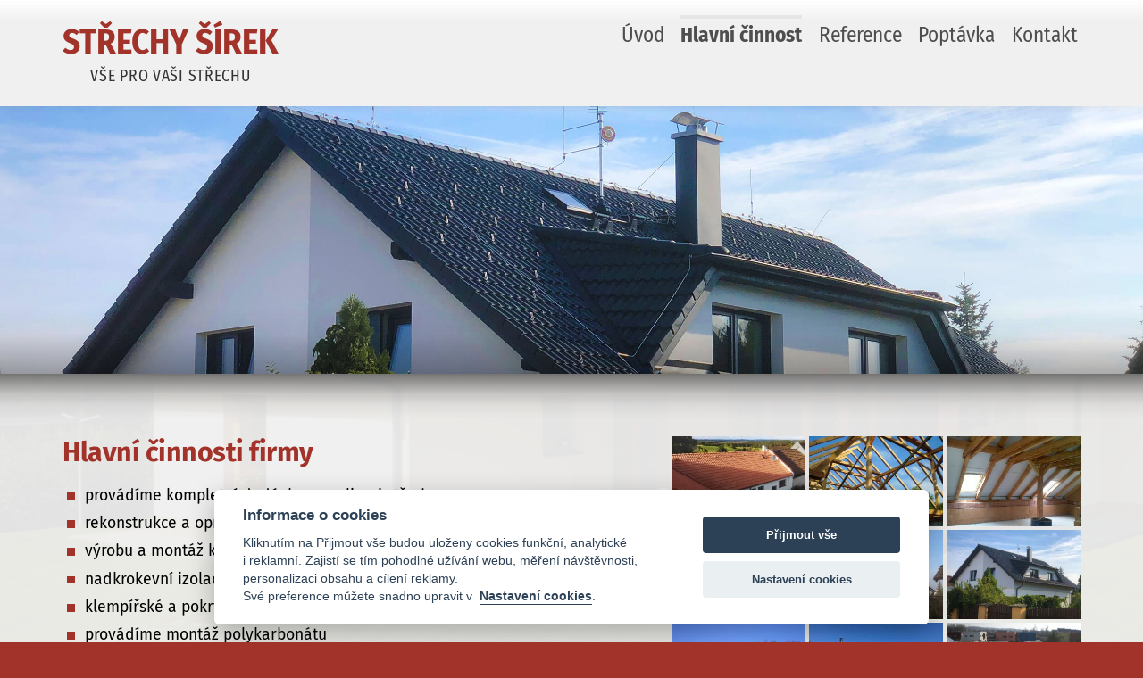

--- FILE ---
content_type: text/html; charset=UTF-8
request_url: https://www.strechysirek.cz/cs/hlavni-cinnost/
body_size: 7587
content:

    
<!DOCTYPE html>
<!--[if lte IE 8]><html class="oldie"><![endif]-->
<!--[if gt IE 8]><!--> <html> <!--<![endif]-->
<head>


  <meta charset="utf-8">
  <meta http-equiv="X-UA-Compatible" content="IE=edge">
  <meta name="viewport" content="width=device-width, initial-scale=1">
  <title>Hlavní činnost - Střechy Šírek</title>
  <meta name="description" content="" />
  <meta name="keywords" content="" />
  
  <!--<meta name="robots" content="index, follow">-->
  <meta name="robots" content="index, follow">
  <!--<meta name="googlebot" content="index, follow, snippet, archive" />-->
  <meta name="googlebot" content="index, follow, snippet, archive" />

  <meta name="autosize" content="off" />
  <meta name="author" content="QUIN studio, www.quin.cz" />
  <!--<base href="https://www.strechysirek.cz/">-->
  <link rel="apple-touch-icon" sizes="180x180" href="https://www.strechysirek.cz/inc/inc__web_strechy-sirek/__config/favicons__front/apple-icon-180x180.png?v=1768926630">
  <link rel="icon" type="image/png" sizes="192x192"  href="https://www.strechysirek.cz/inc/inc__web_strechy-sirek/__config/favicons__front/android-icon-192x192.png?v=1768926630">
  <link rel="icon" type="image/png" sizes="32x32" href="https://www.strechysirek.cz/inc/inc__web_strechy-sirek/__config/favicons__front/favicon-32x32.png?v=1768926630">
  <link rel="icon" type="image/png" sizes="96x96" href="https://www.strechysirek.cz/inc/inc__web_strechy-sirek/__config/favicons__front/favicon-96x96.png?v=1768926630">
  <link rel="icon" type="image/png" sizes="16x16" href="https://www.strechysirek.cz/inc/inc__web_strechy-sirek/__config/favicons__front/favicon-16x16.png?v=1768926630">
  <link rel="icon" href="https://www.strechysirek.cz/inc/inc__web_strechy-sirek/__config/favicons__front/favicon.ico?v=1768926630" type="image/x-icon">
  <link rel="manifest" href="https://www.strechysirek.cz/inc/inc__web_strechy-sirek/__config/favicons__front/manifest.json?v=1768926630">
  <meta name="msapplication-TileColor" content="#ffffff">
  <meta name="msapplication-TileImage" content="https://www.strechysirek.cz/inc/inc__web_strechy-sirek/__config/favicons__front/ms-icon-144x144.png?v=1768926630">
    <meta name="theme-color" content="#FFFFFF">

    <link rel="stylesheet" href="https://www.strechysirek.cz/inc/inc___design_dweb--tpw/html/bootstrap_inweb/bootstrap.min.css" type="text/css" media="screen,projection" />
    <!--<link rel="stylesheet" href="https://cdn.jsdelivr.net/npm/bootstrap@4.6.0/dist/css/bootstrap.min.css" integrity="sha384-B0vP5xmATw1+K9KRQjQERJvTumQW0nPEzvF6L/Z6nronJ3oUOFUFpCjEUQouq2+l" crossorigin="anonymous">-->
    
    <link rel="stylesheet" href="https://www.strechysirek.cz/inc/inc_____qrs/html/css/admin-view.css?v=1768926630" type="text/css" media="screen,projection,print" />
  
  

<link rel="stylesheet" href="https://www.strechysirek.cz/inc/inc_____qrs/html/css/qrsfonts.css?v=1768926630" type="text/css" media="screen,projection" />

<!--CSS  STYLY-->

<!--- STYLY knihoven --->
<link rel="stylesheet" href="https://www.strechysirek.cz/inc/inc_____qrs/html/css/jquery-ui.css" type="text/css" media="screen,projection" />
<link rel="stylesheet" href="https://www.strechysirek.cz/inc/inc_____qrs/html/css/jquery.fancybox.css" type="text/css" media="screen,projection" />
<link rel="stylesheet" href="https://www.strechysirek.cz/inc/inc_____qrs/html/css/perfect-scrollbar.min.css" type="text/css" media="screen,projection" />
<link rel="stylesheet" href="https://www.strechysirek.cz/inc/inc_____qrs/html/css/nanoscroller.css" type="text/css" media="screen,projection" />
<!--<link rel="stylesheet" href="https://www.strechysirek.cz/inc/inc_____qrs/html/css/cookieconsent.css" type="text/css" media="screen,projection" />-->


<!--CSS FRONT STYLY-->
<link rel="stylesheet" href="https://www.strechysirek.cz/inc/inc_____qrs/html/css/css-front(____qrs).css?v=1768926630" type="text/css" media="screen,projection,print" />
<link rel="stylesheet" href="https://www.strechysirek.cz/inc/inc___design_dweb--tpw/html/css/css-front___typ-webu.css?v=1768926630" type="text/css" media="screen,projection,print" />
<link rel="stylesheet" href="https://www.strechysirek.cz/inc/inc__web_strechy-sirek/html/css/css-front__klient.css?v=1768926630" type="text/css" media="screen,projection,print" />


<!-- CSS FONTY-->
<link rel="stylesheet" href="https://www.strechysirek.cz/inc/inc___design_dweb--tpw/html/css/fonty-frontendu___tpw.css?v=1768926630" type="text/css" media="screen,projection,print" />


<!--CSS PRINT STYLY-->
<link rel="stylesheet" href="https://www.strechysirek.cz/inc/inc_____qrs/html/css/css-print.css?v=1768926630" type="text/css" media="print" />
<link rel="stylesheet" href="https://www.strechysirek.cz/inc/inc___design_dweb--tpw/html/css/css-print___typ-webu.css?v=1768926630" type="text/css" media="print" />
<link rel="stylesheet" href="https://www.strechysirek.cz/inc/inc__web_strechy-sirek/html/css/css-print___klient.css?v=1768926630" type="text/css" media="print" />



<!-- TEST   externí css soubor přes článek (pro šikovnější editory)  -->
<!--<link rel="stylesheet" href="https://www.strechysirek.cz/inc/inc__web_strechy-sirek/resources/files/clanky/7757__syl-editora.css?v=1768926630" type="text/css" media="screen,projection" />  -->


  

  <!--[if lt IE 9]>
  <script src="https://www.strechysirek.cz/inc/inc_____qrs/html/js/respond.min.js"></script>
  <script src="https://oss.maxcdn.com/html5shiv/3.7.2/html5shiv.min.js"></script>
  <![endif]-->
  
  <script src="https://code.jquery.com/jquery-1.9.1.min.js" type="text/javascript"></script>
  <!--<script src="https://cdn.jsdelivr.net/npm/jquery@3.6.0/dist/jquery.min.js" integrity="sha256-/xUj+3OJU5yExlq6GSYGSHk7tPXikynS7ogEvDej/m4=" crossorigin="anonymous"></script>-->
  <script src="https://www.strechysirek.cz/inc/inc_____qrs/html/js/jquery-ui.js" type="text/javascript"></script>
  <script src="https://www.strechysirek.cz/inc/inc_____qrs/html/js/jquery.fancybox.js" type="text/javascript"></script>
  <script src="https://www.strechysirek.cz/inc/inc_____qrs/html/js/jquery.fancybox-cs.js" type="text/javascript"></script>
  <script src="https://www.strechysirek.cz/inc/inc_____qrs/html/js/js.js.php?url=cs/hlavni-cinnost/" type="text/javascript"></script>
  
<script src="https://www.strechysirek.cz/inc/inc___design_dweb--tpw/html/js/jquery.focuspoint.js" type="text/javascript"></script> 
    <link rel="stylesheet" href="https://www.strechysirek.cz/inc/inc___design_dweb--tpw/html/css/focuspoint.css" type="text/css" media="screen,projection" />
  <script type="text/javascript">
/* <![CDATA[ */ 
$(document).ready(function(){
$("a.foto:not(.out)").fancybox({padding:[10,50,10,50]});

$("a.foto:not(.out)").fancybox({padding:[10,50,10,50]});

$("a.foto:not(.out)").fancybox({padding:[10,50,10,50]});

$("a.foto:not(.out)").fancybox({padding:[10,50,10,50]});


      });
/* ]]> */
</script>
<script type="text/javascript">
/* <![CDATA[ */ 
var PATH = "https://www.strechysirek.cz/";
$(document).ready(function() {
  
//$("nav .submenu").nanoScroller();
$("a.foto:not(.out),.fotky a").fancybox({padding:0,nextClick:true,
  beforeShow : function(){
   this.title =  $(this.element).data("title");
  },
  helpers : { 
    overlay: {locked: false},
    title: {type: 'inside'}
   }});
});
/* ]]> */
</script>


</head>



<body style="position:relative;" class="sekce_hlavni-cinnost template_20 lang_cs nojs " data-nav-breakpoint="(max-width: 768px)">
    
    
    
          <noscript>
        <meta http-equiv="refresh" content="1;URL=?js=no">
    </noscript>
    <!--[if lt IE 9]>
    <div class="oldie">Používáte nepodporovaný prohlížeč. Pro správné zobrazení a funkčnost webu jej aktualizujte nebo použijte jiný prohlížeč. <a href='http://www.whatbrowser.org/intl/cs/#top'>více informací</a></div>
    <![endif]-->
            
        <div id="start" class="zahlavi-pod-menu" data-zahlavi-posuv = "0" >


</div>

<div id="above" ><div id="head-sekce" class="head-align-left   logoZoomOutAnimate ">
  <div class="container">
    <div class="row">

      <div id="head">
          <a href="https://www.strechysirek.cz/cs/" id = "web-logo" 
          	          style='font-size:2em'
          	          >
                          <div>
                    <span id='logo-text1' data-logosmalltext='1.5em' data-logobigtext='2em' >Střechy Šírek</span>
                    <span id='logo-text2'>Střechy Šírek</span>
                </div>
                            <span id='logo-text3'>Vše pro vaši střechu</span>
                      </a>
          
          
      </div>


			<div id="mininav">
			                   
            <span id="button-hamburger"></span>
            </div>

          <div id="menu" class="MenuMode_standard">
          

            
  
            
            
            <nav class="mainmenu-1st-level" >
            
          
            
                <ul class='menu-root'><li id='menu-item-101'  class='menu-item menu-item-tmpl-7'><a  href='https://www.strechysirek.cz/cs/uvod/' >Úvod</a></li><li id='menu-item-339'  class='current menu-item menu-item-tmpl-20'><a  href='https://www.strechysirek.cz/cs/hlavni-cinnost/' >Hlavní činnost</a></li><li id='menu-item-345'  class='more menu-item menu-item-tmpl-20'><a  href='https://www.strechysirek.cz/cs/reference/' >Reference</a><div class='submenu-cascade root'><ul class='menu-root'><li id='menu-item-346'  class='menu-item menu-item-tmpl-1'><a class='cl-kotva' href='https://www.strechysirek.cz/cs/reference/#sikme-strechy-montaze-krovu' >Šikmé střechy, montáže krovů</a></li><li id='menu-item-347'  class='menu-item menu-item-tmpl-1'><a class='cl-kotva' href='https://www.strechysirek.cz/cs/reference/#drevostavby' >Dřevostavby</a></li><li id='menu-item-348'  class='menu-item menu-item-tmpl-1'><a class='cl-kotva' href='https://www.strechysirek.cz/cs/reference/#pergoly-a-stani-na-auta' >Pergoly a&nbsp;stání na&nbsp;auta</a></li><li id='menu-item-349'  class='menu-item menu-item-tmpl-1'><a class='cl-kotva' href='https://www.strechysirek.cz/cs/reference/#hydroizolace-plochych-strech-balkonu-a-teras' >Hydroizolace plochých střech, balkonů a&nbsp;teras</a></li><li id='menu-item-359'  class='menu-item menu-item-tmpl-1'><a class='cl-kotva' href='https://www.strechysirek.cz/cs/reference/#myti-natirani-a-udrzby-plechovych-krytin' >Mytí, natírání a&nbsp;údržby plechových krytin</a></li><li id='menu-item-350'  class='menu-item menu-item-tmpl-1'><a class='cl-kotva' href='https://www.strechysirek.cz/cs/reference/#doplnkove-prace-montaz-vazniku' >Doplňkové práce &ndash;&nbsp;montáž vazníků</a></li><li id='menu-item-351'  class='menu-item menu-item-tmpl-1'><a class='cl-kotva' href='https://www.strechysirek.cz/cs/reference/#doplnkove-prace-sadrokartony' >Doplňkové práce – sádrokartony</a></li><li id='menu-item-352'  class='menu-item menu-item-tmpl-1'><a class='cl-kotva' href='https://www.strechysirek.cz/cs/reference/#doplnkove-prace-salovani-tociteho-schodiste' >Doplňkové práce – šalování točitého schodiště</a></li><li id='menu-item-353'  class='menu-item menu-item-tmpl-1'><a class='cl-kotva' href='https://www.strechysirek.cz/cs/reference/#doplnkove-prace-reseni-venkovniho-bazenu' >Doplňkové práce – řešení venkovního bazénu</a></li></ul></div></li><li id='menu-item-354'  class='menu-item menu-item-tmpl-50'><a  href='https://www.strechysirek.cz/cs/poptavka/' >Poptávka</a></li><li id='menu-item-343'  class='menu-item menu-item-tmpl-20'><a  href='https://www.strechysirek.cz/cs/kontakt/' >Kontakt</a></li></ul>

                
            </nav>

  

            <div id="login" class='login-admin-2'>
                                <!--<a href='#' id="loglink" data-toggle="modal" data-target="#modal-login-form">Přihlásit se</a>-->
                          </div> 
      
          </div>  


      </div>






    </div>
  </div>
</div></div>







    <div class='bf' style='background-image:url("https://www.strechysirek.cz/inc/inc__web_strechy-sirek/__config/imgs-defaults/obr-pozadi-default.jpg")'></div>
    <div id='main' class='multi'>
        <div class="focuspoint focuspoint-box"
        data-focus-x="0.11" data-focus-y="-0.02" data-image-w="2500" data-image-h="1032"><div id='bc'><div class='container'></div></div><img src="https://www.strechysirek.cz/inc/inc__web_strechy-sirek/resources/imgs/clanky/zahlavi/339.jpg" alt="" />
		</div><div class="zaahlavi-after-focus"></div>
        <div>
                    </div>
    
        <div class="container">
    <div class="row">
    <div class="col-xs-12">
        <div id="above-clanek">
            <div id="clanek-breadcrumb">
                            </div>
                    </div>    
    </div>    
    </div>
    </div>
<div id='sloz-clanek-kostra-339' style='z-index:1;position:relative;'><div id='cinnosti'></div><div id='multi-podclanek-340' class='multi-podclanek multi-podclanek-tmpl_cont__default'>    <div class="text simple-article check-vazby" data-vazby-lost-link="odkaz není momentálně dostupný" data-vazby="[]">
        <div class="container">
<div class="row">
<div class="col-xs-12">
<div class='obsah'><div class='row'><div class='col-xs-12 col-sm-7'><div class="wysiwyg"><h2>Hlavní činnosti firmy</h2> <ul> <li>provádíme kompletní dodávku a&nbsp;realizaci střech</li> <li>rekonstrukce a&nbsp;opravy šikmých střech</li> <li>výrobu a&nbsp;montáž klasických krovů, vazníkových konstrukcí (všech rozměrů)</li> <li>nadkrokevní izolace &ndash;&nbsp;Bramac THERM</li> <li>klempířské a&nbsp;pokrývačské práce</li> <li>provádíme montáž polykarbonátu</li> <li>hydroizolace střech</li> <li>zateplování a&nbsp;rekonstrukce panelových domů a&nbsp;teras</li> <li>aplikujeme modifikované asfaltové pásy, střešní fólie Fatrafol</li> </ul></div></div><div class='col-xs-12 col-sm-5 foto-vpravo fotogalerie-vpravo'><div class="fotogalerie row gallery-bs row-custom-padding">
<div class=' col-xs-6 col-sm-6 col-md-6 col-lg-4 gallery-bs-box'><a data-fancybox-group='gallery-340' class='foto' rel='galerie[]' data-title='' href='https://www.strechysirek.cz/inc/inc__web_strechy-sirek/resources/imgs/clanky/340__2022-05-17-17-46-34-a4dbba0-.jpg' ><img src='https://www.strechysirek.cz/inc/inc_____qrs/module.php?module=foto&amp;mode=smallrectfoto&amp;clanek=340&amp;foto=771' title='' /></a></div><div class=' col-xs-6 col-sm-6 col-md-6 col-lg-4 gallery-bs-box'><a data-fancybox-group='gallery-340' class='foto' rel='galerie[]' data-title='' href='https://www.strechysirek.cz/inc/inc__web_strechy-sirek/resources/imgs/clanky/340__p8150010.jpg' ><img src='https://www.strechysirek.cz/inc/inc_____qrs/module.php?module=foto&amp;mode=smallrectfoto&amp;clanek=340&amp;foto=772' title='' /></a></div><div class=' col-xs-6 col-sm-6 col-md-6 col-lg-4 gallery-bs-box'><a data-fancybox-group='gallery-340' class='foto' rel='galerie[]' data-title='' href='https://www.strechysirek.cz/inc/inc__web_strechy-sirek/resources/imgs/clanky/340__346__1-4.jpg' ><img src='https://www.strechysirek.cz/inc/inc_____qrs/module.php?module=foto&amp;mode=smallrectfoto&amp;clanek=340&amp;foto=773' title='' /></a></div><div class=' col-xs-6 col-sm-6 col-md-6 col-lg-4 gallery-bs-box'><a data-fancybox-group='gallery-340' class='foto' rel='galerie[]' data-title='' href='https://www.strechysirek.cz/inc/inc__web_strechy-sirek/resources/imgs/clanky/340__346__1-10.jpg' ><img src='https://www.strechysirek.cz/inc/inc_____qrs/module.php?module=foto&amp;mode=smallrectfoto&amp;clanek=340&amp;foto=774' title='' /></a></div><div class=' col-xs-6 col-sm-6 col-md-6 col-lg-4 gallery-bs-box'><a data-fancybox-group='gallery-340' class='foto' rel='galerie[]' data-title='' href='https://www.strechysirek.cz/inc/inc__web_strechy-sirek/resources/imgs/clanky/340__d2022-05-17__01.jpeg' ><img src='https://www.strechysirek.cz/inc/inc_____qrs/module.php?module=foto&amp;mode=smallrectfoto&amp;clanek=340&amp;foto=775' title='' /></a></div><div class=' col-xs-6 col-sm-6 col-md-6 col-lg-4 gallery-bs-box'><a data-fancybox-group='gallery-340' class='foto' rel='galerie[]' data-title='' href='https://www.strechysirek.cz/inc/inc__web_strechy-sirek/resources/imgs/clanky/340__img_8853.jpg' ><img src='https://www.strechysirek.cz/inc/inc_____qrs/module.php?module=foto&amp;mode=smallrectfoto&amp;clanek=340&amp;foto=776' title='' /></a></div><div class=' col-xs-6 col-sm-6 col-md-6 col-lg-4 gallery-bs-box'><a data-fancybox-group='gallery-340' class='foto' rel='galerie[]' data-title='' href='https://www.strechysirek.cz/inc/inc__web_strechy-sirek/resources/imgs/clanky/340__346__1-29.jpg' ><img src='https://www.strechysirek.cz/inc/inc_____qrs/module.php?module=foto&amp;mode=smallrectfoto&amp;clanek=340&amp;foto=777' title='' /></a></div><div class=' col-xs-6 col-sm-6 col-md-6 col-lg-4 gallery-bs-box'><a data-fancybox-group='gallery-340' class='foto' rel='galerie[]' data-title='' href='https://www.strechysirek.cz/inc/inc__web_strechy-sirek/resources/imgs/clanky/340__346__1_63.jpg' ><img src='https://www.strechysirek.cz/inc/inc_____qrs/module.php?module=foto&amp;mode=smallrectfoto&amp;clanek=340&amp;foto=779' title='' /></a></div><div class=' col-xs-6 col-sm-6 col-md-6 col-lg-4 gallery-bs-box'><a data-fancybox-group='gallery-340' class='foto' rel='galerie[]' data-title='' href='https://www.strechysirek.cz/inc/inc__web_strechy-sirek/resources/imgs/clanky/340__4-16.jpg' ><img src='https://www.strechysirek.cz/inc/inc_____qrs/module.php?module=foto&amp;mode=smallrectfoto&amp;clanek=340&amp;foto=782' title='' /></a></div></div>
</div></div>

</div> <!-- Konec OBSAH --> 

</div>
</div>
</div>
</div>

</div><div id='montaze-a-doplnky-realizujeme'></div><div id='multi-podclanek-357' class='multi-podclanek multi-podclanek-tmpl_cont__default'>    <div class="text simple-article check-vazby" data-vazby-lost-link="odkaz není momentálně dostupný" data-vazby="[]">
        <div class="container">
<div class="row">
<div class="col-xs-12">
<div class='obsah'><div class='row'><div class='col-xs-12 col-sm-7'><div class="wysiwyg"><h4>Realizujeme</h4> <ul> <li>dřevostavby, pergoly a&nbsp;altány</li> <li>půdní vestavby, montáž střešních oken</li> <li>montáž podhledů – palubkové, OSB desky a&nbsp;cetrisové desky</li> <li>montujeme hromosvody + dodáváme revize</li> <li>šalování schodišť a&nbsp;věnců</li> <li>sádrokartonové práce</li> </ul></div></div><div class='col-xs-12 col-sm-5 foto-vpravo fotogalerie-vpravo'><div class="fotogalerie row gallery-bs row-custom-padding">
<div class=' col-xs-6 col-sm-6 col-md-6 col-lg-4 gallery-bs-box'><a data-fancybox-group='gallery-357' class='foto' rel='galerie[]' data-title='' href='https://www.strechysirek.cz/inc/inc__web_strechy-sirek/resources/imgs/clanky/357__01-2022-05-17-17-46-30-4164e757-3209-4fd6-9d6e-ccb457b362c8.jpeg' ><img src='https://www.strechysirek.cz/inc/inc_____qrs/module.php?module=foto&amp;mode=smallrectfoto&amp;clanek=357&amp;foto=764' title='' /></a></div><div class=' col-xs-6 col-sm-6 col-md-6 col-lg-4 gallery-bs-box'><a data-fancybox-group='gallery-357' class='foto' rel='galerie[]' data-title='' href='https://www.strechysirek.cz/inc/inc__web_strechy-sirek/resources/imgs/clanky/357__d1-2022-05-17-17-46-30-df6e4181-a19d-4545-ada0-f8858e474439.jpeg' ><img src='https://www.strechysirek.cz/inc/inc_____qrs/module.php?module=foto&amp;mode=smallrectfoto&amp;clanek=357&amp;foto=767' title='' /></a></div><div class=' col-xs-6 col-sm-6 col-md-6 col-lg-4 gallery-bs-box'><a data-fancybox-group='gallery-357' class='foto' rel='galerie[]' data-title='' href='https://www.strechysirek.cz/inc/inc__web_strechy-sirek/resources/imgs/clanky/357__21032011355.jpg' ><img src='https://www.strechysirek.cz/inc/inc_____qrs/module.php?module=foto&amp;mode=smallrectfoto&amp;clanek=357&amp;foto=770' title='' /></a></div><div class=' col-xs-6 col-sm-6 col-md-6 col-lg-4 gallery-bs-box'><a data-fancybox-group='gallery-357' class='foto' rel='galerie[]' data-title='' href='https://www.strechysirek.cz/inc/inc__web_strechy-sirek/resources/imgs/clanky/357__3-11.jpg' ><img src='https://www.strechysirek.cz/inc/inc_____qrs/module.php?module=foto&amp;mode=smallrectfoto&amp;clanek=357&amp;foto=780' title='' /></a></div><div class=' col-xs-6 col-sm-6 col-md-6 col-lg-4 gallery-bs-box'><a data-fancybox-group='gallery-357' class='foto' rel='galerie[]' data-title='' href='https://www.strechysirek.cz/inc/inc__web_strechy-sirek/resources/imgs/clanky/357__7-2.jpg' ><img src='https://www.strechysirek.cz/inc/inc_____qrs/module.php?module=foto&amp;mode=smallrectfoto&amp;clanek=357&amp;foto=781' title='' /></a></div><div class=' col-xs-6 col-sm-6 col-md-6 col-lg-4 gallery-bs-box'><a data-fancybox-group='gallery-357' class='foto' rel='galerie[]' data-title='' href='https://www.strechysirek.cz/inc/inc__web_strechy-sirek/resources/imgs/clanky/357__p4180295.jpg' ><img src='https://www.strechysirek.cz/inc/inc_____qrs/module.php?module=foto&amp;mode=smallrectfoto&amp;clanek=357&amp;foto=769' title='' /></a></div></div>
</div></div>

</div> <!-- Konec OBSAH --> 

</div>
</div>
</div>
</div>

</div><div id='myti-strech-a-fasad'></div><div id='multi-podclanek-358' class='multi-podclanek multi-podclanek-tmpl_cont__default'>    <div class="text simple-article check-vazby" data-vazby-lost-link="odkaz není momentálně dostupný" data-vazby="[]">
        <div class="container">
<div class="row">
<div class="col-xs-12">
<div class='obsah'><div class='row'><div class='col-xs-12 col-sm-7'><div class="wysiwyg"><h4>Provádíme</h4> <ul> <li>mytí střech</li> <li>natírání a&nbsp;údržby plechových krytin</li> <li>mytí fasád</li> </ul></div></div><div class='col-xs-12 col-sm-5 foto-vpravo foto-vetsi fotogalerie-vpravo'><div class="fotogalerie row gallery-bs row-custom-padding">
<div class=' col-xs-6 col-sm-6 col-md-6 col-lg-6 gallery-bs-box'><a data-fancybox-group='gallery-358' class='foto' rel='galerie[]' data-title='' href='https://www.strechysirek.cz/inc/inc__web_strechy-sirek/resources/imgs/clanky/358__2023-07-19-09-51-45-img_0086.jpg' ><img src='https://www.strechysirek.cz/inc/inc_____qrs/module.php?module=foto&amp;mode=bigrectfoto&amp;clanek=358&amp;foto=757' title='' /></a></div><div class=' col-xs-6 col-sm-6 col-md-6 col-lg-6 gallery-bs-box'><a data-fancybox-group='gallery-358' class='foto' rel='galerie[]' data-title='' href='https://www.strechysirek.cz/inc/inc__web_strechy-sirek/resources/imgs/clanky/358__2023-07-14-13-16-53-img_0056.jpg' ><img src='https://www.strechysirek.cz/inc/inc_____qrs/module.php?module=foto&amp;mode=bigrectfoto&amp;clanek=358&amp;foto=756' title='' /></a></div><div class=' col-xs-6 col-sm-6 col-md-6 col-lg-6 gallery-bs-box'><a data-fancybox-group='gallery-358' class='foto' rel='galerie[]' data-title='' href='https://www.strechysirek.cz/inc/inc__web_strechy-sirek/resources/imgs/clanky/358__2023-08-04-09-30-17-img_0296.jpg' ><img src='https://www.strechysirek.cz/inc/inc_____qrs/module.php?module=foto&amp;mode=bigrectfoto&amp;clanek=358&amp;foto=761' title='' /></a></div><div class=' col-xs-6 col-sm-6 col-md-6 col-lg-6 gallery-bs-box'><a data-fancybox-group='gallery-358' class='foto' rel='galerie[]' data-title='' href='https://www.strechysirek.cz/inc/inc__web_strechy-sirek/resources/imgs/clanky/358__2023-08-04-10-23-59-img_0298.jpg' ><img src='https://www.strechysirek.cz/inc/inc_____qrs/module.php?module=foto&amp;mode=bigrectfoto&amp;clanek=358&amp;foto=762' title='' /></a></div></div>
</div></div>

</div> <!-- Konec OBSAH --> 

</div>
</div>
</div>
</div>

</div><div id='pracujeme-s-materialy'></div><div id='multi-podclanek-338' class='multi-podclanek multi-podclanek-tmpl_cont__default'>    <div class="text simple-article check-vazby" data-vazby-lost-link="odkaz není momentálně dostupný" data-vazby="[]">
        <div class="container">
<div class="row">
<div class="col-xs-12">
<div class='obsah'><div class='row'><div class='col-xs-12 col-sm-7'><div class="wysiwyg"><h2>Pracujeme s&nbsp;materiály</h2> <ul> <li><strong>nejčastěji používané krytiny:</strong> <ul> <li>betonové (Bramac, KM&nbsp;Beta, Betonpres, …)</li> <li>pálené (Tondach, Röben, …)</li> <li>bitumenové (šindel – IKO, …)</li> </ul> </li> <li><strong>plechy </strong>- Lindab, Satjam, …</li> <li><strong>tašky </strong>- Bramac, KM&nbsp;Beta, Tondach</li> <li><strong>střešní okna</strong> &ndash;&nbsp;Velux, Fackro, Roto, …</li> </ul></div></div><div class='col-xs-12 col-sm-5 foto-vpravo foto-vetsi fotogalerie-vpravo'><div class="fotogalerie row gallery-bs row-custom-padding">
<div class=' col-xs-6 col-md-6 gallery-bs-box'><a data-fancybox-group='gallery-338' class='foto' rel='galerie[]' data-title='' href='https://www.strechysirek.cz/inc/inc__web_strechy-sirek/resources/imgs/clanky/338__cert.jpg' ><img src='https://www.strechysirek.cz/inc/inc_____qrs/module.php?module=foto&amp;mode=bigfoto&amp;clanek=338&amp;foto=589' title='' /></a></div><div class=' col-xs-6 col-md-6 gallery-bs-box'><a data-fancybox-group='gallery-338' class='foto' rel='galerie[]' data-title='' href='https://www.strechysirek.cz/inc/inc__web_strechy-sirek/resources/imgs/clanky/338__cert2.jpg' ><img src='https://www.strechysirek.cz/inc/inc_____qrs/module.php?module=foto&amp;mode=bigfoto&amp;clanek=338&amp;foto=590' title='' /></a></div></div>
</div></div>

</div> <!-- Konec OBSAH --> 

</div>
</div>
</div>
</div>

</div></div>        </div>
    </div>  <!---END main-->
    
    <footer>
  <div class="container" id="fn">
    <div class="row">
      <div class="col-xs-12">
        <nav>
            <div><span><a href='https://www.strechysirek.cz/cs/uvod/'>Úvod</a></span><span><a href='https://www.strechysirek.cz/cs/hlavni-cinnost/'>Hlavní činnost</a></span><span class='more'><a href='https://www.strechysirek.cz/cs/reference/'>Reference</a></span><span><a href='https://www.strechysirek.cz/cs/poptavka/'>Poptávka</a></span><span><a href='https://www.strechysirek.cz/cs/kontakt/'>Kontakt</a></span></div>          <div>
          <span><a href='https://www.strechysirek.cz/cs/mapa-stranek'>mapa-stranek</a></span>          </div>
        </nav>
      </div>
    </div>
  </div>
  



      <div id="footerClanek" class="container"> <div class="row"> <div class="col-xs-12 col-sm-8"> <div class="row"> <div class="col-xs-12 col-sm-5"> <h4>Střechy Šírek</h4> <p><em>&nbsp;vše pro Vaši střechu</em></p> </div> <div class="col-xs-12 col-sm-7"> <div class="ico " style="text-align: center;">tel.:&nbsp;723&nbsp;377&nbsp;267</div> </div> </div> </div> <div class="col-xs-12 col-sm-4"> <div class="row"> <div class="col-xs-12 col-sm-2"> <div>&nbsp;</div> </div> <div class="col-xs-12 col-sm-10"> <div class="ico email"><a class="protect" href="mailto:info (zavináč) strechysirek.cz">info (zavináč) strechysirek.cz</a></div> </div> </div> </div> </div> </div>

  <div id="footerFooter" class="container">
    <div class="row">
      <div class="col-sm-3">
        Č. Budějovice - Borek, Dlouhá 201               </div>
      <div class="col-sm-1">
               </div>
      <div class="col-sm-3">
        <a href='https://www.strechysirek.cz/cs/site.map'>Mapa stránek</a>, <a href='https://www.strechysirek.cz/cs/tiraz/'>tiráž</a>, 
        <a id="cookies-nastaveni" type="button" data-cc="c-settings">Cookies</a>
      </div>
 
      <div class="col-sm-5">
      
        Realizace&nbsp;a&nbsp;správa&nbsp;webu: <a href='http://www.quin.cz/' target='_blank'>Studio&nbsp;QUIN.cz</a> QRS ©2013-2026       </div>
    </div>  
  </div>
</footer>

  <div class="modal fade" id="popup" tabindex="-1" role="dialog" aria-labelledby="" aria-hidden="true">
    <div class="modal-dialog">
      <div class="modal-content">
        <div class="modal-header">
          <button type="button" class="close" data-dismiss="modal" aria-hidden="true">&times;</button>
        </div>
        <div class="modal-body">
          <span class='sede'></span>        </div>
      </div>
    </div>
  </div>  
<script>
  $(function() {
    $(".obrazek").fancybox({afterShow: function () {
            var bannerUrl = this.element.eq(0).data('link');
            if(bannerUrl) {
              var bannerUrlDomain = bannerUrl.replace('http://','').replace('https://','').split(/[/?#]/)[0];
              if (bannerUrlDomain == window.location.hostname) {
                $(".fancybox-image").wrap($("<a />", {
                    href:this.element.eq(0).data('link'),target: "_self"
                }));
              } else {
                $(".fancybox-image").wrap($("<a />", {
                    href:this.element.eq(0).data('link'),target: "_blank"
                }));  
              }

            }
        },padding:40,nextClick:true,openEffect:"elastic",nextEffect:"fade",prevEffect:"fade",closeEffect:"fade",beforeClose:function(){$.ajax({type:"get", data:{curLang: "cs"}, url:"https://www.strechysirek.cz/inc/inc_____qrs/module.php?module=closebanner"});},autoPlay:false,playSpeed:10000,helpers : { 
    overlay: {locked: false},
    title: {type: 'outside'}
   }});
   
  $(".obrazek").eq(0).click();
   /*$("").on('click',function(){$("#.obrazek").eq(0).click();});*/ 
   });

   $(".obrazek").on('click', function(){
      $.ajax({type:"get",data: {curLang: "cs"},url:"https://www.strechysirek.cz/inc/inc_____qrs/module.php?module=closebanner"});
    }); 
</script>

        <script type="text/javascript">
    /* <![CDATA[ */ 
    1
        protectit('protect',' (zavináč) ');

            /* ]]> */
    </script>
        <a href="#" id="up">nahoru</a>


        
        <script>
        $('document').ready(function() {
		
					
		
		        });
    </script>
<script src="https://www.strechysirek.cz/inc/inc___design_dweb--tpw/html/bootstrap_inweb/bootstrap.bundle.min.js" type="text/javascript"></script>
<script src="https://www.strechysirek.cz/inc/inc___design_dweb--tpw/html/js/scripts__typ_webu.js" type="text/javascript"></script>
<script src="https://www.strechysirek.cz/inc/inc___design_dweb--tpw/html/js/scripts__typ_webu_menu.js" type="text/javascript"></script>
<script defer src="https://www.strechysirek.cz/inc/inc____modules/module_ext_cookielista_orestbida/html/js/cookieconsent.js"></script>
<script>
        window.addEventListener('load', function(){
            
            // obtain plugin
            var cc = initCookieConsent();

            // run plugin with your configuration
            cc.run({
                current_lang: 'cs',
                theme_css: 'https://www.strechysirek.cz/inc/inc____modules/module_ext_cookielista_orestbida/html/css/cookieconsent.css?v=1768926630', 
                page_scripts: true,                        // default: false
                autoclear_cookies: true,
                
                onFirstAction: function(user_preferences, cookie){
                    
                },

                onAccept: function (cookie) {
                },

                onChange: function (cookie, changed_categories) {
                    
                },
                gui_options: {
                    consent_modal: {
                        layout: 'cloud',               // box/cloud/bar
                        position: 'bottom center',     // bottom/middle/top + left/right/center
                        transition: 'slide',           // zoom/slide
                        swap_buttons: false            // enable to invert buttons
                    },
                    settings_modal: {
                        layout: 'box',                 // box/bar
                        transition: 'slide'            // zoom/slide
                    }
                },
                languages: {
                    'cs': {
                        consent_modal: {
                            title: 'Informace o&nbsp;cookies',
                            description: "Kliknutím na&nbsp;Přijmout vše budou uloženy cookies funkční, analytické i&nbsp;reklamní. Zajistí se tím pohodlné užívání webu, měření návštěvnosti, personalizaci obsahu a&nbsp;cílení reklamy. <br>Své preference můžete snadno upravit v&nbsp; <button type='button' data-cc='c-settings' class='cc-link'>Nastavení cookies</button>.",
                            primary_btn: {
                                text: 'Přijmout vše',
                                role: 'accept_all'              // 'accept_selected' or 'accept_all'
                            },
                            secondary_btn: {
                                text: 'Nastavení cookies',
                                role: 'settings'        // 'settings' or 'accept_necessary'
                            }
                        },
                        settings_modal: {
                            title: 'Nastavení cookies',
                            save_settings_btn: 'Uložit nastavení',
                            accept_all_btn: 'Přijmout vše',
                            close_btn_label: 'Close',
                            cookie_table_headers: [
                                {col1: 'Cookie'},
                                {col2: 'Doména'},
                                {col3: 'Expirace'},
                                {col4: 'Popis'}
                            ],
                            blocks: [
                                {
                                    title: 'Používáme cookies',
                                    description: 'Soubory cookie používáme k&nbsp;analýze údajů o&nbsp;návštěvách, ke&nbsp;zlepšení webu a&nbsp;k&nbsp;zobrazení personalizovaného obsahu. Používáním tohoto webu s&nbsp;tímto souhlasíte.'
                                }, {
                                    title: 'Cookies nezbytné pro&nbsp;fungování webu',
                                    description: 'Tyto cookies jsou vyžadovány pro&nbsp;správnou funkčnost webu a&nbsp;nelze je&nbsp;vypnout.',
                                    toggle: {
                                        value: 'necessary',
                                        enabled: true,
                                        readonly: true          // cookie categories with readonly=true are all treated as "necessary cookies"
                                    }
                                }, {
                                    title: 'Analytická cookies',
                                    description: 'Tyto cookies slouží k&nbsp;získání statistických informací. Používají se&nbsp;pro&nbsp;měření a&nbsp;zlepšování výkonu.',
                                    toggle: {
                                        value: 'analytics',     // your cookie category
                                        enabled: false,
                                        readonly: false
                                    }
                                    
                                }, {
                                    title: 'Reklamní cookies',
                                    description: 'Tyto cookies nastavují prostřednictvím tohoto webu reklamní partneři.',
                                    toggle: {
                                        value: 'ads',
                                        enabled: false,
                                        readonly: false
                                    }
                                }, {
                                    title: 'Funkční cookies',
                                    description: 'Tyto soubory cookie slouží k&nbsp;vylepšení funkčnosti webu, personalizaci obsahu a&nbsp;použití sociálních médií.',
                                    toggle: {
                                        value: 'preferences',
                                        enabled: false,
                                        readonly: false
                                    }
                                }
                            ]
                        }
                    }
                }
            });
        });
</script>
<div class="overlay"></div>
  <div class="modal fade" id="popupmap" tabindex="-1" role="dialog" aria-labelledby="" aria-hidden="true">
    <div class="modal-dialog modal-xl">
      <div class="modal-content">
        <div class="modal-body" style="width:100%; height:85vh;"><div class="mapa-zoom-out"></div>
        <div style="width:100%; height:100%;" id="mapa2-wrap" data-moment="načítám..."><div style="width:100%; height:100%;" id="mapa2-inpage"></div></div>	
        </div>
      </div>
    </div>
  </div> 
  
  
  
</body>
</html>




--- FILE ---
content_type: text/html; charset=UTF-8
request_url: https://www.strechysirek.cz/inc/inc_____qrs/html/js/js.js.php?url=cs/hlavni-cinnost/
body_size: 4933
content:


$(document).ready(function(e){

    $( ".check-vazby" ).each(function( index ) {
      var ids = $(this).data("vazby");
      
      var showall = true;
      if ($(".adm .msg a").length>0 && $(".adm .msg a").attr("href") == "?preview=1") showall = false;
      
      //ids = ids.split(',');      
          for (a in ids ) {
               var az = parseInt(ids[a]);
               if (ids[a] == az) 
               	{
                	if ($("#modal-admin").length > 0 &&  showall) 
                    {
                    	$('a[href*="/id/'+az+'"]').addClass('vazby-link--cil-nedostupny--mod-admin');
                        $('a[althref*="/id/'+az+'"]').addClass('vazby-link--cil-nedostupny--mod-admin');
                    }
                    else 
                    {
                    	$('a[href*="/id/'+az+'"]').addClass('vazby-link--cil-nedostupny--mod-frontend');
                        $('a[althref*="/id/'+az+'"]').addClass('vazby-link--cil-nedostupny--mod-frontend');
                    }
                }
            }
    });	
    if ($( ".check-vazby" ).length > 0) $( "a.vazby-link--cil-nedostupny--mod-admin, a.vazby-link--cil-nedostupny--mod-frontend" ).attr("title",$( ".check-vazby" ).data("vazby-lost-link"));
    $( "a.vazby-link--cil-nedostupny--mod-admin, a.vazby-link--cil-nedostupny--mod-frontend" ).on( "click", function( e ) {
      e.preventDefault();
    });    

});
  

function getElementsByClassJmeno(strClass, strTag, objContElm) {
  strTag = strTag || "*";
  objContElm = objContElm || document;
  var objColl = objContElm.getElementsByTagName(strTag);
  if (!objColl.length &&  strTag == "*" &&  objContElm.all) objColl = objContElm.all;
  var arr = new Array();
  var delim = strClass.indexOf('|') != -1  ? '|' : ' ';
  var arrClass = strClass.split(delim);
  for (var i = 0, j = objColl.length; i < j; i++) {
    var arrObjClass = objColl[i].className.split(' ');
    if (delim == ' ' && arrClass.length > arrObjClass.length) continue;
    var c = 0;
    comparisonLoop:
    for (var k = 0, l = arrObjClass.length; k < l; k++) {
      for (var m = 0, n = arrClass.length; m < n; m++) {
        if (arrClass[m] == arrObjClass[k]) c++;
        if (( delim == '|' && c == 1) || (delim == ' ' && c == arrClass.length)) {
          arr.pushit(objColl[i]);
          break comparisonLoop;
        }
      }
    }
  }
  return arr;
}

Array.prototype.pushit = function(value) {
  this[this.length] = value;
}

function protectit(cl,slovo) {
  mejly = getElementsByClassJmeno(cl,'a');
  for (var i = 0, j = mejly.length; i < j; i++) {
  var mejl = (mejly[i].title) ? mejly[i].title.split(slovo) : mejly[i].innerHTML.split(slovo);
  antiSpam.mailTo(mejly[i], {
  email: mejl[0],
  domain: mejl[1],
  nameAsEmail: true,
  txt: $(mejly[i]).data('txt')
});
  }
}
var antiSpam = {
    toSeparatedString: function(obj, delimiter) {
        if (!obj) return null;
        if (typeof(obj) == 'string') return obj;
        var res = '';
        for (var i=0; i<obj.length; i++) {
            if (i > 0 && delimiter) res += delimiter;
            res += obj[i];
        }
        return res;
    },
    mailTo: function(id, parameters) {        


        
        if (!parameters) return;
        var a = id;
        if (!a) return;
        var email = parameters.email;
        if (!email) return;
        var domain = parameters.domain;
        if (!domain) return;
        realemail = email + '@' + domain;
        email = email + '@&#8203;' + domain;
        a.href = 'mailto:' + realemail;
        if (!parameters.name) {
            if (parameters.nameAsEmail) 
            	{ 
                	if (!parameters.txt || parameters.txt == 'undefined')
                    {
                    if(a.title=="") a.innerHTML = email; 
                    else a.title = email;
                    }
                    else a.innerHTML = parameters.txt; 
                }
        } else a.innerHTML = parameters.name;
    }

}

function outlink(href){
      var evt = window.event;
      if(href) var win = window.open(href);
      if (win){
          if (evt && evt.preventDefault) evt.preventDefault();
          if (evt) evt.returnValue = false;
          return false;
      } else {
            return true;
      }
}


function outlinks(e) {
  var hostname = window.location.hostname;
	hostname = hostname.replace("www.","").toLowerCase();
  $("body a").each(function(){href = String($(this).attr("href")).toLowerCase(); if((href.indexOf("https://")!=-1 || href.indexOf("http://")!=-1) && href.indexOf(hostname)==-1) $(this).not(".not").addClass("out");});
  linky = getElementsByClassJmeno('out','a',document.getElementById(e));
  for (var i = 0, j = linky.length; i < j; i++) {
//   linky[i].setAttribute("target","_blank");
  linky[i].setAttribute("onclick","return outlink(this.href)");
}
}

/* SCROLLTOFIXED */
(function(a){a.isScrollToFixed=function(b){return !!a(b).data("ScrollToFixed")};a.ScrollToFixed=function(d,i){var m=this;m.$el=a(d);m.el=d;m.$el.data("ScrollToFixed",m);var c=false;var H=m.$el;var I;var F;var k;var e;var z;var E=0;var r=0;var j=-1;var f=-1;var u=null;var A;var g;function v(){H.trigger("preUnfixed.ScrollToFixed");l();H.trigger("unfixed.ScrollToFixed");f=-1;E=H.offset().top;r=H.offset().left;if(m.options.offsets){r+=(H.offset().left-H.position().left)}if(j==-1){j=r}I=H.css("position");c=true;if(m.options.bottom!=-1){H.trigger("preFixed.ScrollToFixed");x();H.trigger("fixed.ScrollToFixed")}}function o(){var J=m.options.limit;if(!J){return 0}if(typeof(J)==="function"){return J.apply(H)}return J}function q(){return I==="fixed"}function y(){return I==="absolute"}function h(){return !(q()||y())}function x(){if(!q()){var J=H[0].getBoundingClientRect();u.css({display:H.css("display"),width:J.width,height:J.height,"float":H.css("float")});cssOptions={"z-index":m.options.zIndex,position:"fixed",top:m.options.bottom==-1?t():"",bottom:m.options.bottom==-1?"":m.options.bottom,"margin-left":"0px"};if(!m.options.dontSetWidth){cssOptions.width=H.css("width")}H.css(cssOptions);H.addClass(m.options.baseClassName);if(m.options.className){H.addClass(m.options.className)}I="fixed"}}function b(){var K=o();var J=r;if(m.options.removeOffsets){J="";K=K-E}cssOptions={position:"absolute",top:K,left:J,"margin-left":"0px",bottom:""};if(!m.options.dontSetWidth){cssOptions.width=H.css("width")}H.css(cssOptions);I="absolute"}function l(){if(!h()){f=-1;u.css("display","none");H.css({"z-index":z,width:"",position:F,left:"",top:e,"margin-left":""});H.removeClass("scroll-to-fixed-fixed");if(m.options.className){H.removeClass(m.options.className)}I=null}}function w(J){if(J!=f){H.css("left",r-J);f=J}}function t(){var J=m.options.marginTop;if(!J){return 0}if(typeof(J)==="function"){return J.apply(H)}return J}function B(){if(!a.isScrollToFixed(H)||H.is(":hidden")){return}var M=c;var L=h();if(!c){v()}else{if(h()){E=H.offset().top;r=H.offset().left}}var J=a(window).scrollLeft();var N=a(window).scrollTop();var K=o();if(m.options.minWidth&&a(window).width()<m.options.minWidth){if(!h()||!M){p();H.trigger("preUnfixed.ScrollToFixed");l();H.trigger("unfixed.ScrollToFixed")}}else{if(m.options.maxWidth&&a(window).width()>m.options.maxWidth){if(!h()||!M){p();H.trigger("preUnfixed.ScrollToFixed");l();H.trigger("unfixed.ScrollToFixed")}}else{if(m.options.bottom==-1){if(K>0&&N>=K-t()){if(!L&&(!y()||!M)){p();H.trigger("preAbsolute.ScrollToFixed");b();H.trigger("unfixed.ScrollToFixed")}}else{if(N>=E-t()){if(!q()||!M){p();H.trigger("preFixed.ScrollToFixed");x();f=-1;H.trigger("fixed.ScrollToFixed")}w(J)}else{if(!h()||!M){p();H.trigger("preUnfixed.ScrollToFixed");l();H.trigger("unfixed.ScrollToFixed")}}}}else{if(K>0){if(N+a(window).height()-H.outerHeight(true)>=K-(t()||-n())){if(q()){p();H.trigger("preUnfixed.ScrollToFixed");if(F==="absolute"){b()}else{l()}H.trigger("unfixed.ScrollToFixed")}}else{if(!q()){p();H.trigger("preFixed.ScrollToFixed");x()}w(J);H.trigger("fixed.ScrollToFixed")}}else{w(J)}}}}}function n(){if(!m.options.bottom){return 0}return m.options.bottom}function p(){var J=H.css("position");if(J=="absolute"){H.trigger("postAbsolute.ScrollToFixed")}else{if(J=="fixed"){H.trigger("postFixed.ScrollToFixed")}else{H.trigger("postUnfixed.ScrollToFixed")}}}var D=function(J){if(H.is(":visible")){c=false;B()}else{l()}};var G=function(J){(!!window.requestAnimationFrame)?requestAnimationFrame(B):B()};var C=function(){var K=document.body;if(document.createElement&&K&&K.appendChild&&K.removeChild){var M=document.createElement("div");if(!M.getBoundingClientRect){return null}M.innerHTML="x";M.style.cssText="position:fixed;top:100px;";K.appendChild(M);var N=K.style.height,O=K.scrollTop;K.style.height="3000px";K.scrollTop=500;var J=M.getBoundingClientRect().top;K.style.height=N;var L=(J===100);K.removeChild(M);K.scrollTop=O;return L}return null};var s=function(J){J=J||window.event;if(J.preventDefault){J.preventDefault()}J.returnValue=false};m.init=function(){m.options=a.extend({},a.ScrollToFixed.defaultOptions,i);z=H.css("z-index");m.$el.css("z-index",m.options.zIndex);u=a("<div />");I=H.css("position");F=H.css("position");k=H.css("float");e=H.css("top");if(h()){m.$el.after(u)}a(window).bind("resize.ScrollToFixed",D);a(window).bind("scroll.ScrollToFixed",G);if("ontouchmove" in window){a(window).bind("touchmove.ScrollToFixed",B)}if(m.options.preFixed){H.bind("preFixed.ScrollToFixed",m.options.preFixed)}if(m.options.postFixed){H.bind("postFixed.ScrollToFixed",m.options.postFixed)}if(m.options.preUnfixed){H.bind("preUnfixed.ScrollToFixed",m.options.preUnfixed)}if(m.options.postUnfixed){H.bind("postUnfixed.ScrollToFixed",m.options.postUnfixed)}if(m.options.preAbsolute){H.bind("preAbsolute.ScrollToFixed",m.options.preAbsolute)}if(m.options.postAbsolute){H.bind("postAbsolute.ScrollToFixed",m.options.postAbsolute)}if(m.options.fixed){H.bind("fixed.ScrollToFixed",m.options.fixed)}if(m.options.unfixed){H.bind("unfixed.ScrollToFixed",m.options.unfixed)}if(m.options.spacerClass){u.addClass(m.options.spacerClass)}H.bind("resize.ScrollToFixed",function(){u.height(H.height())});H.bind("scroll.ScrollToFixed",function(){H.trigger("preUnfixed.ScrollToFixed");l();H.trigger("unfixed.ScrollToFixed");B()});H.bind("detach.ScrollToFixed",function(J){s(J);H.trigger("preUnfixed.ScrollToFixed");l();H.trigger("unfixed.ScrollToFixed");a(window).unbind("resize.ScrollToFixed",D);a(window).unbind("scroll.ScrollToFixed",G);H.unbind(".ScrollToFixed");u.remove();m.$el.removeData("ScrollToFixed")});D()};m.init()};a.ScrollToFixed.defaultOptions={marginTop:0,limit:0,bottom:-1,zIndex:1000,baseClassName:"scroll-to-fixed-fixed"};a.fn.scrollToFixed=function(b){return this.each(function(){(new a.ScrollToFixed(this,b))})}})(jQuery);

/* ACTUAL.JS */
/*! Copyright 2012, Ben Lin (http://dreamerslab.com/)
 * Licensed under the MIT License (LICENSE.txt).
 *
 * Version: 1.0.18
 *
 * Requires: jQuery >= 1.2.3
 */
(function(a){if(typeof define==="function"&&define.amd){define(["jquery"],a);
}else{a(jQuery);}}(function(a){a.fn.addBack=a.fn.addBack||a.fn.andSelf;a.fn.extend({actual:function(b,l){if(!this[b]){throw'$.actual => The jQuery method "'+b+'" you called does not exist';
}var f={absolute:false,clone:false,includeMargin:false,display:"block"};var i=a.extend(f,l);var e=this.eq(0);var h,j;if(i.clone===true){h=function(){var m="position: absolute !important; top: -1000 !important; ";
e=e.clone().attr("style",m).appendTo("body");};j=function(){e.remove();};}else{var g=[];var d="";var c;h=function(){c=e.parents().addBack().filter(":hidden");
d+="visibility: hidden !important; display: "+i.display+" !important; ";if(i.absolute===true){d+="position: absolute !important; ";}c.each(function(){var m=a(this);
var n=m.attr("style");g.push(n);m.attr("style",n?n+";"+d:d);});};j=function(){c.each(function(m){var o=a(this);var n=g[m];if(n===undefined){o.removeAttr("style");
}else{o.attr("style",n);}});};}h();var k=/(outer)/.test(b)?e[b](i.includeMargin):e[b]();j();return k;}});}));

/* SCROLLTO.JS */
/**
 * Copyright (c) 2007-2015 Ariel Flesler - aflesler<a>gmail<d>com | http://flesler.blogspot.com
 * Licensed under MIT
 * @author Ariel Flesler
 * @version 2.1.1
 */
;(function(f){"use strict";"function"===typeof define&&define.amd?define(["jquery"],f):"undefined"!==typeof module&&module.exports?module.exports=f(require("jquery")):f(jQuery)})(function($){"use strict";function n(a){return!a.nodeName||-1!==$.inArray(a.nodeName.toLowerCase(),["iframe","#document","html","body"])}function h(a){return $.isFunction(a)||$.isPlainObject(a)?a:{top:a,left:a}}var p=$.scrollTo=function(a,d,b){return $(window).scrollTo(a,d,b)};p.defaults={axis:"xy",duration:0,limit:!0};$.fn.scrollTo=function(a,d,b){"object"=== typeof d&&(b=d,d=0);"function"===typeof b&&(b={onAfter:b});"max"===a&&(a=9E9);b=$.extend({},p.defaults,b);d=d||b.duration;var u=b.queue&&1<b.axis.length;u&&(d/=2);b.offset=h(b.offset);b.over=h(b.over);return this.each(function(){function k(a){var k=$.extend({},b,{queue:!0,duration:d,complete:a&&function(){a.call(q,e,b)}});r.animate(f,k)}if(null!==a){var l=n(this),q=l?this.contentWindow||window:this,r=$(q),e=a,f={},t;switch(typeof e){case "number":case "string":if(/^([+-]=?)?\d+(\.\d+)?(px|%)?$/.test(e)){e= h(e);break}e=l?$(e):$(e,q);if(!e.length)return;case "object":if(e.is||e.style)t=(e=$(e)).offset()}var v=$.isFunction(b.offset)&&b.offset(q,e)||b.offset;$.each(b.axis.split(""),function(a,c){var d="x"===c?"Left":"Top",m=d.toLowerCase(),g="scroll"+d,h=r[g](),n=p.max(q,c);t?(f[g]=t[m]+(l?0:h-r.offset()[m]),b.margin&&(f[g]-=parseInt(e.css("margin"+d),10)||0,f[g]-=parseInt(e.css("border"+d+"Width"),10)||0),f[g]+=v[m]||0,b.over[m]&&(f[g]+=e["x"===c?"width":"height"]()*b.over[m])):(d=e[m],f[g]=d.slice&& "%"===d.slice(-1)?parseFloat(d)/100*n:d);b.limit&&/^\d+$/.test(f[g])&&(f[g]=0>=f[g]?0:Math.min(f[g],n));!a&&1<b.axis.length&&(h===f[g]?f={}:u&&(k(b.onAfterFirst),f={}))});k(b.onAfter)}})};p.max=function(a,d){var b="x"===d?"Width":"Height",h="scroll"+b;if(!n(a))return a[h]-$(a)[b.toLowerCase()]();var b="client"+b,k=a.ownerDocument||a.document,l=k.documentElement,k=k.body;return Math.max(l[h],k[h])-Math.min(l[b],k[b])};$.Tween.propHooks.scrollLeft=$.Tween.propHooks.scrollTop={get:function(a){return $(a.elem)[a.prop]()}, set:function(a){var d=this.get(a);if(a.options.interrupt&&a._last&&a._last!==d)return $(a.elem).stop();var b=Math.round(a.now);d!==b&&($(a.elem)[a.prop](b),a._last=this.get(a))}};return p});

--- FILE ---
content_type: text/css
request_url: https://www.strechysirek.cz/inc/inc_____qrs/html/css/css-front(____qrs).css?v=1768926630
body_size: 12346
content:
html {height:100%;}

body{
	padding-right:0px!important; /* Kompenzace pry modalním okně  */
}
.modal-open { overflow-y: auto; } /* Kompenzace pry modalním okně  */

.container .container{
padding-left:0px;
padding-right:0px;
width:auto!important;
}

/*----- Odkaz zpět --------*/
#zpet-stranka-link {
    position: relative;
    font-weight: 300;
    text-decoration: none;
    display: inline-block;
    font-size: 1.1em;
    margin-top: .9em;    
    color: #747474;           
}

#zpet-stranka-link.zpet-z-ukolu {
    display: block;
}

#zpet-stranka-link:hover {
    text-decoration: underline;
}
/*----- Odkaz zpět --------*/

.multi-with-bg {
    background: rgba(237, 219, 215, 0.5) url(../imgs/bg/11h.jpg) center top no-repeat;
    background-size: cover;
    position: relative;
}

.artcle-with-bg {
    filter: blur(17px);
}

/* >> ------ FRONTEND - ŽLUTÝ LINK DO ADMINU -----*/
.adm #article-admin-link {
    background: yellow;
    padding: .25em 0;
}

.adm a, .adm a:hover {
    color: #7b1010;
}



#js-message {
    margin: 5em 2em 2em 2em; 
    text-align: center; 
    font-size: 1.5em;
}

.reload-link {
    text-decoration: underline;
}
/* << ------ FRONTEND - ŽLUTÝ LINK DO ADMINU -----*/



#editor_body { margin: 20px !important;  }

  



/* ------------------------------------------------ */
/* --------------- SEKCE MENU styly --------------- */
/* ------------------------------------------------ */



/* --------- STANDARDNI NAVIGACE STYLY ---------- */

/* >> ----- PODMENU (KASKADOVE SUBMENU) -----*/
.submenu-cascade.root {
    font-size: 1em;
}
.submenu-cascade {
    display:none; 
    width: auto;
    min-width: 15em;
}
.submenu-cascade a {
    font-size: 1em;
    margin-left: 0.5em;
    
}
.submenu-cascade ul li a {color:#333/*menutext*/;text-decoration:none;font-weight:100;
    text-align: left; padding: 0.15em 0.2em;margin-left: .2em;
}
.submenu-cascade ul li:hover {background: #dddddd82;}

.submenu-cascade ul li {
        position: static !important;
        padding: 0.1em 0;
}
#menu.MenuMode_standard li:hover > .submenu-cascade {
    display: block;  
    position:absolute;
    background:rgba(255,255,255,.96);
    box-shadow:0 0 7px 0 rgba(0,0,0,0.3);
    z-index:99999;
    -webkit-animation: slide-down 0.5s ease-out;
    -moz-animation: slide-down 0.5s ease-out;
    animation: slide-down 0.5s ease-out;
}

/* MENU 2. UROVNE se posouva primo pod hl. menu */
/* Plati POUZE pro menu 2 urvone - musi tam by ten hl. menu hover - navazuje to na predchozi styl
*/
#menu.MenuMode_standard nav > ul > li:hover > .submenu-cascade {  
    left: 50%; 
    right: auto;
    top:100%;
        
    transform: translateX(-50%);
}



/*ODKAZY od  MENU 2. urovne a vyse*/
.submenu-cascade ul a {color:#333;display:block; /*margin: 0.1em .5em 0.1em .7em;*/}


@-webkit-keyframes slide-down {
    0%    {opacity: 0;}
    100%  {opacity: 1;}
}
@-moz-keyframes slide-down {
    0%    {opacity: 0;}
    100%  {opacity: 1;}
}
@keyframes slide-down {
    0%    {opacity: 0;}
    100%  {opacity: 1;}
}


/*MENU 2. UROVNE A VYSE*/
.submenu-cascade > ul > li.more > a {position: relative;margin-right:0.5em;}

/* ŠIPKA INDIKUJICI, ZE JSOU DALSI UROVNE */
.submenu-cascade > ul > li.more>a:after {content:"\f0dd";font-family: "qrsicons";font-weight:100;font-size:.8em;display:inline-block;position:absolute;top:3px;/*right:-0.7em;*/ right: 0; color:rgba(0,0,0,.2);}

.submenu-cascade ul li:hover {background: #dddddd82; /*font-weight: bold;*//*odkaz*/}
/*--POSUVNIK--*/
/*Firefox*/
.submenu-cascade > ul {
    /*spusteni posuvniku se deje v JS Javascriptu*/
    scrollbar-width: thin;  /* "auto" nebo "thin" */
    /*1. parametr - barva POSOUVATKA, 2. parametr - barva POZADI*/
    scrollbar-color: #a6a6a6 #cccccc;   /* scroll thumb and track */

}
/*Webkit (Chrome), Edge*/
.submenu-cascade > ul::-webkit-scrollbar {
    width: 12px;               /* sirka posuvniku -browser Chrome */
}

.submenu-cascade > ul::-webkit-scrollbar-track {
    background: #cccccc;        /* POZADI POSUVNIKU */
    }
    
.submenu-cascade > ul::-webkit-scrollbar-thumb {
    background-color: #a6a6a6;    /* BARVA POSUVNIKU JAKO TAKOVEHO */
    border-radius: 20px;       /* roundness of the scroll thumb */
    border: 3px solid #a6a6a6;  /* creates padding around scroll thumb */
}
/*--POSUVNIK--*/


/* << ----- PODMENU (KASKADOVE SUBMENU) -----*/
/* << --------- STANDARDNI NAVIGACE STYLY ---------- */    
    

/* >> --------- HAMBURGER STYLY ---------- */
/*!!POZOR - styl je uplatnen na element nav!!*/
.hamburger-menu {
    font-size: 23px
}
.hamburger-menu > ul > li {
    border-top: 1px #0000000f  solid;
    margin: 0;
}
.hamburger-menu ul > li.curparent > a, .hamburger-menu ul > li.current > a {
    text-decoration: underline;
    background: none;
    border-top:0; 
    font-weight: bolder !important;
    color: #333;
}
.hamburger-menu > ul > li.more::after {display:block}
 
.hamburger-menu > ul > li.current,.hamburger-menu > ul > li.curparent {background:none}
.hamburger-menu ul li.more > a {width: 60% !important; }
.hamburger-menu ul li a {width: 100%; }
  
.hamburger-menu > ul > li > a {
    padding: 0.4em .8em;
}


.hamburger-menu > ul > li > a {transition:padding-top .2s;font-weight:400;padding:0.15em 0.2em;margin: 0em 0.15em 0.4em;font-size:1em; line-height: 0.9; display:inline-block;border-top:4px transparent solid;
    color:#333/*menutext*/;text-decoration:none;font-weight:100;
}

.submenu-hamburger  {
    display: none;
}
.hamburger-menu ul ul {background-color: #ffffff5e; border-bottom: 0; padding-bottom: 0 !important; margin-bottom: 0 !important; padding-left: 1em !important}
.hamburger-menu ul {background-color: #e6e6e6;}

.hamburger-menu ul li {display:block; padding: .25em 0;}


.hamburger-menu > ul li > ul,.hamburger-menu > ul li:hover > ul {padding:.4em .1em 1em}
.hamburger-menu ul > li.more::after {display:none}

.nojs #menu.MenuMode_hamburger #button-hamburger {display:none}
/* HAMBUURGER */


.hamburger-menu {position: relative;text-align:left; box-shadow: 0px 7px 9px 0px #0000005c;}
.submenu-hamburger ul li a {color:#333/*menutext*/;text-decoration:none;font-weight:100;
text-align: left; padding: 0.15em 0.2em;/*margin-left: .2em;*/}




.hamburger-menu li.more .submenu-hamburger-open.sign-open {
    font-size: 1.1em;
    padding: 0.3em 0.7em;
}
.hamburger-menu li.more .submenu-hamburger-open {
    position: absolute;
    background: #a6a6a6d9;
    color: white;
    cursor: pointer;
    top: 3px;
    right: 10px;
    display: block;
    text-align: right;
    padding-right: 10px;
    border-radius: 5px;
    font-size: 1.7em;
}

.hamburger-menu li.more .submenu-hamburger-open {
    width: 100px;
}

/* << --------- HAMBURGER STYLY ---------- */
/* ------------------------------------------------ */
/* << ------------ SEKCE MENU styly --------------- */
/* ------------------------------------------------ */




/*------ ŠIPKY -------*/
/* šipka horní index mimo web, horni-idx-mimoweb */
.vypis a:hover span.nazev > span.horni-idx-mimoweb::after {color: #000;}
.vypis a span.nazev > span.horni-idx-mimoweb {position: relative;}
.vypis a span.nazev > span.horni-idx-mimoweb::after {content:"\2197";font-size: .65em;  font-weight:100;display:block;position:absolute;top:-0.3em;right:-0.8em;color:rgba(0,0,0,.4);}
a.zalozka > span.horni-idx-mimoweb {position: relative;}
a.zalozka > span.horni-idx-mimoweb::after {content:"\2197";font-size: .7em;  font-weight:100;display:block;position:absolute;top:-0.2em;right:-.8em;color:rgba(0,0,0,.4);}
/* záloha původního: .vypis a span.nazev > span.horni-idx-mimoweb::after {content:"\21D7";font-size: .75em;  font-weight:100;display:block;position:absolute;top:-10px;left:102%;color:rgba(0,0,0,.2);}*/

/* šipka mimo web v pravem hornim rohu panelu, sipka-mimoweb */
.vypis a.sipka-mimoweb {position: relative;}
.vypis a.sipka-mimoweb::after {content:"\2750";font-weight:100;font-size:1.5em;display:inline-block;position:absolute;top:-.12em;right:.15em;color:rgba(0,0,0,.3);}
/*------ ŠIPKY -------*/

/*------ LANGS V HLAVICCE -------*/
#langs { }
#langs a { }
#langs a.active {background:rgba(255,255,255,0.35)}
/*------ LANGS V HLAVICCE -------*/

/*----- HLAVICKA ------*/
#head-sekce {
    position: relative;
    padding-top: 0.7em;
}
#head-sekce #login {
    text-align: right;
    /* width: 100%; */
    right: 0.5em; 
    top: 55px;
    font-size: 0.8em !important;
    margin: .5em .5em 1.25em 0;
    border-top: 1px solid #8c8c8c30;
    padding-top: 0.5em;
}


#loggedin {
    margin-bottom: .5em;
    font-size: 1.2em;
    font-weight: 300;
    font-style: italic;
    color: #502f1e;
    position: relative;
    padding: 0.3em;
    ;
}

@media screen and (max-width:991px) {
    #head-sekce #login {
        position: sticky;
        text-align: center;
        top: 10px;
        margin-bottom: 10px;
    }
}
/*----- HLAVICKA ------*/

/*----- POZADI CLANKU -----*/
.bf {
    /*
    transform:rotateY(180deg);
    filter:blur(17px);
    */
    position: fixed;
    top:-15px;
    left:-15px;
    width:110%;
    height:110%;
    background-size: cover;
}
.sekce .bf,.sekce_uvod .bf {transform:none;}
/*----- POZADI CLANKU -----*/


/*----- DROBECKOVA NAVIGACE (START) -----*/
.breadcrumb-basic-row {
    /* margin-bottom: 1em; */
    display: inline-block;
    font-size: 0.9em;
    background: #8a8a8a17;
    position: relative;
    right: 0.5em;
    padding: 0.5em 0.7em;
    margin-bottom: 0.5em;
}
.breadcrumb-basic-row a.breadcrumb-item {
    display: inline-block;
}
.breadcrumb-basic-row span.breadcrumb-item {
    display: inline-block;
    padding-left: 5px;
}

.col-sm-7 .breadcrumb-basic-row,.col-sm-8 .breadcrumb-basic-row, .col-sm-9 .breadcrumb-basic-row {
    display: block;
}

.bits-container .obsah:empty {
    display: none;
}
/*----- DROBECKOVA NAVIGACE (END) -----*/

/*----- VYPIS PODRAZENYCH CLANKU - BOXY, KLASICKY ----*/
.nahled {background-size:contain;background-position:top right;background-repeat:no-repeat;}
.vypis .nazev {font-weight:200}

img.nahled {width:100%;margin-top:0em}

.vypis {margin-top:1em;}
.vypis:not(.vypis_form) a {position:relative;display:block;padding:0 0 .3em;padding-top:0;margin-bottom:2em;text-decoration:none;background:rgba(255,255,255,.6);box-shadow:0 -20px 20px -20px rgba(0,0,0,.1)}

.vypis a span.nahled {display:block;background:none;background-repeat:no-repeat;background-position: center bottom;background-size: contain;}
.vypis a span.inner {display:block;text-align: center;}
.vypis a div.ram {overflow: hidden;}
.vypis a span.inner .nahled {transition:all 0.2s ease;position:relative;/*padding-top: 65%; hodnotu nově dosazuje system*/}
.vypis a.animate_in span.inner .nahled {box-shadow:0 0 0 0 rgb(75, 54, 6) inset}
.vypis a.animate_in:hover span.inner .nahled {box-shadow:0 0px 40px 20px rgb(75, 54, 6) inset; animation: over 0.5s;}
/*Pouze opačný efekt: */
.vypis a.animate_out span.inner .nahled {box-shadow:0 0px 40px 20px rgb(75, 54, 6) inset}
.vypis a.animate_out:hover span.inner .nahled {box-shadow:0 0 0 0 rgb(75, 54, 6) inset; animation: over 0.5s;}
.vypis a.scale_in:hover span.inner .nahled {transform:scale(0.95)}
.vypis a.scale_out:hover span.inner .nahled {transform:scale(1.05)}

.vypis a:hover span.inner::after,.vypis a:focus span.inner::after {color:#a87703}
.vypis a:hover span.nahled::before {}
.vypis:not(.vypis_form) a span.nazev {font-size:1.5em;font-weight:400; line-height:1em;font-family:"Fira Sans Condensed", sans-serif/*nadpisyfont*/;display:block;padding:.4em 0 .1em;}
.vypis:not(.vypis_form) a span.notnahled span.nazev {padding:.8em .6em .3em .6em;}
.vypis a span.perex {font-size: 0.9em; font-weight: 200; font-style: italic; /*text*/}
.vypis a span.notnahled span.perex {padding: 1em;} 
.vypis a .inner::after {
    content: attr(data-more);
    color: transparent;
    font-size: 0.8em;
    padding: 0.3em;
    text-align: center;
    display: block;
    position: relative;
}
/*----- VYPIS PODRAZENYCH CLANKU - BOXY, KLASICKY ----*/

/*----- VYPIS PODRAZENYCH CLANKU - LISTOVY ----*/

.newsBox div.nahled {background-color:rgba(0,0,0,0.0);border:1px #e0e0e0 solid;height: 100px;margin-bottom: 1em;}
.newsBox > .row {
    border-bottom:1px rgba(0,0,0,0.06) solid;
    padding-bottom: 1em;
    margin-bottom: 1em;
}
@media screen and (max-width: 768px) {
    
    /*VYPIS AKTUALIT ... */
    .newslist .newsBox .newsNahled {
        text-align: center;
    }
    
    .newslist .newsBox .newsNahled a {
        display: block;
    }
    
    .newslist .newsBox .newsNahled a img.nahled {
        width: auto;
        max-height: 120px;
        max-width: 40%;
        margin-top: 0;
        margin-bottom: 1em;
        float: left;
    }
    
    .newslist .newsBox > .row .newsMargin .news, .row.more-link .more {
        padding-left: 0;
    }

    .newslist .newsBox > .row .newsMargin .datumovka, 
    .newslist .newsBox > .row .newsMargin .datum {
        margin-top: .75em;
        margin-bottom: 0;
    }

    .newslist .newsBox > .row .newsMargin .prilohy, 
    .newslist .newsBox > .row .newsMargin .prilohy {
        margin-top: 1.25em;
        margin-bottom: 1.25em;
    }

    .row.more-link .more {
        margin-top: .75em;
    }
}
/*----- VYPIS PODRAZENYCH CLANKU - LISTOVY ----*/

/*----- PRILOHY -----*/
.prilohy {background:rgba(0,0,0,0.05);padding:0.5em;margin-top:1em;}

.prilohy .popis {display:block;font-size:1.3em;font-weight:200;line-height:1.6em;}

.ico {padding-left:20px;}
.ico.file-xxx {background:transparent url("../imgs/exts/xxx.gif") 0 0 no-repeat;}
.ico.file-mp3 {background:transparent url("../imgs/exts/mp3.gif") 0 0 no-repeat;}
.ico.file-txt {background:transparent url("../imgs/exts/txt.gif") 0 0 no-repeat;}
.ico.file-jpg {background:transparent url("../imgs/exts/jpg.gif") 0 0 no-repeat;}
.ico.file-avi {background:transparent url("../imgs/exts/avi.gif") 0 0 no-repeat;}
.ico.file-pdf {background:transparent url("../imgs/exts/pdf.gif") 0 0 no-repeat;}
.ico.file-doc {background:transparent url("../imgs/exts/doc.gif") 0 0 no-repeat;}
.ico.file-ppt {background:transparent url("../imgs/exts/ppt.gif") 0 0 no-repeat;}
.ico.file-xls {background:transparent url("../imgs/exts/xls.gif") 0 0 no-repeat;}
.ico.file-exe {background:transparent url("../imgs/exts/exe.gif") 0 0 no-repeat;}
.ico.file-zip {background:transparent url("../imgs/exts/zip.gif") 0 0 no-repeat;} 

@media screen and (max-width:600px) {
    .row-attach {
        margin-left: 0em;
    }
} 
@media screen and (max-width:768px) {

    .file-attachment .attach-icon {
        text-align: left;
    }
    .row-attach {
        margin-bottom: 1em;
    }
}
/*----- PRILOHY -----*/





.formItem.full.perex.multi {
    opacity: 40%;
}

/*----- BANNER -------*/
#banner {transition:height .2s;}
#banner .item {transition:height .2s,opacity .5s;}
/*----- BANNER (END) -------*/


/*----- ŠIPKA - ROLOVANI NAHORU -----*/
#up::before {content:"";transform:rotate(-45deg);border:0px #fff solid;border-width:1px 1px 0 0;width:12px;height:12px;position:relative;font-size:2em;top:0.2em;display:block;color:rgba(255,255,255,0.5);margin:0 auto;}
#up {display:block;position:fixed;width:5em;height:5em;bottom:-100px;padding:1em 1em 1em;right:10px;transition:bottom 0.2s;text-decoration:none;font-size:.9em;z-index:1001;border-radius:50%;}
#up.ukaz {bottom:50px}
/*----- ŠIPKA - ROLOVANI NAHORU (END) -----*/


/*------ SLOŽENÝ ČLÁNEK -----*/
.template_20 div.articlelist div[id^="vypis"]  > .obsah:first-child {
    padding-bottom: 0;
}
.template_20 div.articlelist div[id^="vypis"] div > .obsah {
    padding-bottom: 0.5em;
}
#sloz-clanek-kostra > .text .obsah {
    padding-bottom: 2em;
}
.multi-podclanek {
    margin: 0.5em 0em 1.5em 0
}
.multi-podclanek-vypis_nahledu__home {
    margin: 1.2em 0 1em 0;
}
.multi-podclanek-vypis_nahledu__home .obsah {
    padding: .5em 0 .5em 0;
}
/*------ SLOŽENÝ ČLÁNEK (END) -----*/


/*------ TLAČÍTKO TISK STRANKY (START) -----*/

#print-page-bttn {
    /*position: absolute;
    right: 15px;
    top: -1.5em;*/
    text-align: right;
    margin-left: 2em;
    margin-bottom: 0.5em;
}

#print-page-bttn .print-bttn {
    background: url('../imgs/pc-tiskarna.png') left center no-repeat;
    background-size: auto;
    background-size: 2em;
    font-size: 0.8em;
    font-weight: normal;
    height: 20px;
    padding-left: 2.5em;
    color: #626262;
    cursor: pointer;
    display: inline-block;
    text-align: left;
    white-space: nowrap;
}
/*------ TLAČÍTKO TISK STRANKY (END) -----*/


/*------ STRANKOVANI (START) --------*/
a.prejit-posled-stranku  {text-decoration: none;}
a.prejit-posled-stranku.link-disabled {pointer-events: none;}
/*------ STRANKOVANI (END) --------*/


/*------ TELO STRANKY (START) -------*/
#main {padding-bottom:0em;position:relative;z-index:2;/*background:rgba(255,255,255,.8);*/background:rgba(240, 240, 240, 0.80);box-shadow: 0 0 10px 0 rgba(0,0,0,.1);padding-bottom:2em;flex: 1 0 auto;min-height: auto;}
#main div[data-name="popis"] {line-height:1.6em;font-size:1.3em;font-weight:200;}
#main *[data-name!="name"] {font-size:1.3em;}
#main div[data-name="popis"] p,#main div[data-name="popis"] li {font-size:1em}
#main > div#obsah,#main > .obsah,#main > div.text,#main > div.articlelist,#news {position:relative;}
#main > div#obsah::before,#main > .obsah::before,#main > div.text::before,#main > div.articlelist::before,#news::before {/*   background:linear-gradient(to bottom,rgba(240,240,240,0.3) 0%,rgba(240,240,240,0) 100%) */height:3em;content:"";display:block;top:0;left:0;width:100%;position:absolute;}
#main {position:relative;/*margin-bottom:1.1em;*/}
#main::after {content: "";display: block;height: 1em;/*background: linear-gradient(to bottom,rgba(255,255,255,.7) 0%,rgba(255,255,255,0) 100%);*/background:rgba(64,164,74,.01);position: absolute;top: 100%;left: 0;width: 100%;}
.template_31 #main::after, .template_30 #main::after {background: #DEDAC2}
.template_31 #main, .template_30 #main {padding-top: 2em;}
.text {padding: 0.1em 0 0.1em 0;}
.obsah {padding: 0.5em 0 1em 0;}
.obsah > .text {padding-top: 1em;}
div.articlelist .sede {padding: 0 0.5em;}
/*------ TELO STRANKY (END) -------*/


/*------ CAROUSEL (START) -------*/
.carousel-inner {background:transparent url(../imgs/bg/10.jpg) no-repeat center center;background-size:cover;}
.carousel-inner.v2 {background-image:url('../imgs/11.jpg')}
.carousel-inner.v3 {background-image:url('../imgs/12.jpg')}

.carousel-caption {left:0;right:auto;top:44%;transform:translate(0,-50%);color:#fff;font-size:1.6em;font-weight:300;text-align:center;width:100%}
.carousel-caption h2 {font-weight:400;font-size:2.6em;color:#fff}
.carousel-caption p {overflow: hidden;text-overflow: ellipsis;white-space: nowrap;}
.carousel,.carousel .item {height:300px;}
.sekce_uvod .carousel,.sekce_uvod .carousel .item {height:450px;}
.sekce_uvod .carousel .carousel-caption {top:50%;}
.carousel .item {background-size:cover;}
.carousel .item[style] > div:first-child {background:rgba(100,100,100,.2);position:absolute;top:0;left:0;width:100%;height:100%;}
.carousel .item h2 {margin-top:0}
.carousel a.button {border:1px #fff solid; display:inline-block;font-size:.6em;margin-top:2em;text-decoration:none;color:#fff;padding:0.3em .8em;}
.carousel a.button:hover,.carousel a.button:focus {color:#fff;background:#fff;text-shadow:none;}
.carousel a.full {height: 100%;left: 0;position: absolute;transition:background-color .2s;top: 0;width: 100%;z-index: 10;}
.carousel-control .icon {position:relative;top:90px;}
.sekce_uvod .carousel-control .icon {top:150px;}
.left.carousel-control,.right.carousel-control {text-decoration:none;background:none}
.carousel-control.right:hover,.carousel-control.left:hover {background:none}
.left.carousel-control .icon::before,.right.carousel-control .icon::before {opacity:.3;font-weight:100;font-size:5em;display:block;}
.left.carousel-control .icon::before {content:"\2039"}
.right.carousel-control .icon::before {content:"\203a"}
.left.carousel-control:hover .icon::before,.right.carousel-control:hover .icon::before {opacity:1}
.carousel-control {z-index:12 !important}
/*------ CAROUSEL (END) -------*/

/*------ CLANEK DEFAULT (START) ------*/
.datumovka,.datum {
  font-size:0.9em;
    font-weight:200;
    font-style: italic;
    margin-bottom: 1em;
    display: block;
    height: 1em;
    opacity: 0.7;
}
.datum2  {
    color: #bd0000;
    font-weight: 400;
}
.datum2 .hodnota {
    font-weight: 200;
}

/*------ CLANEK DEFAULT (END) ------*/



/* ----- Formulář Přihlášení (START) ------ */
.qrs-modal .modal-header {
    background: url("../imgs/formular/formular--div-stred--backgroung-texture.jpg") 0 0 repeat; 
     padding-bottom: 0.3em;
     border-radius: 7px 7px 0 0;
  }

.qrs-modal .nadpisek {
    font-weight: 400;
    color: #a87703;
    font-size: 1.5em;
    padding-left: 10px;
}

.qrs-modal .close {
    position: relative;
    top: -0.1em;
    color: #a87703;
    margin-top: 0px;
    font-size: 3em;
    opacity: 0.6;
}

.qrs-modal .close:hover { opacity: 0.9; }


.qrs-modal .modal-body {
    padding-top: 1.3em;
 }

 
.modal-content {
    background: url("../imgs/formular/formular--backgroung-texture.jpg") 0 0 repeat; 
    border: 1px solid rgba(0, 0, 0, 0.67);
    position: relative;
    top: 30px;
}

#modal-login-form .modal-footer {
    border-top: 0px solid #e5e5e5;
    text-align: left;
    display: grid;
}

#modal-login-form .modal-footer > .popisek {
    font-size: 0.9em;
    font-style: italic;
    padding-top: 0.5em;
}
#modal-login-form .modal-footer > .btn-ok {
    padding-left: .5em;
}

#modal-login-form .modal-footer > .info-o-systemu {
  font-size: 0.9em;
  font-weight: 200;
  font-style: italic;
  padding: 1em 0 0 .5em;
}
#modal-login-form .modal-footer a {
  font-weight: 400;
  font-style: normal;
  text-decoration: none;
}


#modal-login-form .popisek {
    font-weight: 200;
    font-style: italic;
    font-size: 0.9em;
    padding-left: 10px;
}

#modal-login-form .additional-user-msg .popisek {
    font-weight: 400;
    font-size: 1em;
    color: #a80b03;
    padding-left: 0;
}

#modal-login-form .additional-user-msg, #modal-login-form  #admin-login  {
    display: block;
    margin: 1.25em 1.5em 0 0.5em;
    font-size: 1em;
    font-weight: 400;
}

#modal-login-form .additional-user-msg #admin-link {
    display: block;
    outline: 0 none !important;
    border: none;
}


#modal-login-form input[type="submit"] {
    background: #a87703;
    border-color: #745a1e;
    padding: 0.4em 1.5em 0.2em 1.5em;
    font-size: 1.1em;
}


.alert-warning {
  color: #d70101;
  background-color: #fff1f1;
  border-color: #b00000;
}
/* ----- Formulář Přihlášení ------ */

/*--------FOTOGALERIE-----------*/
.fotogalerie {padding:0.5em 0 0; /* border-top:1px #e6e6e61a solid; display:flex;flex-flow:wrap;justify-content:space-between*/}
.fotogalerie div.foto, .fotogalerie div.rect-foto {margin-bottom:1em;display:inline-block;text-align:center;}
.fotogalerie div.foto {width:16.2%;position:relative;margin:0 5px 5px 0}
.foto-vetsi .fotogalerie div.foto {width:24.5%;position:relative;margin:0 5px 5px 0}
.fotogalerie div.rect-foto {width:16.08%;position:relative;margin:0 5px 5px 0}
.foto-vetsi .fotogalerie div.rect-foto {width:24.4%;position:relative;margin:0 5px 5px 0}

.fotogalerie div.foto.podsebou, .foto-vetsi .fotogalerie div.foto.podsebou,
.fotogalerie div.rect-foto.podsebou, .foto-vetsi .fotogalerie div.rect-foto.podsebou {
  display: block;
}
.fotogalerie div.foto.podsebou.vlevo, .foto-vetsi .fotogalerie div.podsebou.vlevo,
.fotogalerie div.rect-foto.podsebou.vlevo, .foto-vetsi .fotogalerie div.rect-foto.podsebou.vlevo {
  margin: 0 20px 5px auto;
}
.fotogalerie div.foto.podsebou.vpravo, .foto-vetsi .fotogalerie div.podsebou.vpravo,
.fotogalerie div.rect-foto.podsebou.vpravo, .foto-vetsi .fotogalerie div.rect-foto.podsebou.vpravo {
  margin: 0 auto 5px 20px;
}

.fotogalerie div.foto img, .fotogalerie div.rect-foto img {width:100%}
.fotogalerie div.foto div {display:none}
.fotogalerie a.foto[data-title]:hover::before {
    opacity: 1;
}
.fotogalerie a.foto.link[data-title]:hover::before {
    opacity: 1;
}


.fotogalerie a.foto[data-title]::before  { /*--- -----*/
    pointer-events: none;
    transition: opacity 0.2s;
    opacity: 0;
    position: absolute;
    top: 0;
    width: calc(100% - 4px);
    height: calc(100% - 4px);
    left: 2px;
    display: block;
    background: radial-gradient(circle at 50% 50%, rgba(255, 255, 255, 0) 45%, rgba(0, 0, 0, 0.6) 100%);
    overflow: hidden;
    content: attr(data-title);
    text-align: center;
    color: transparent;
    padding: 1em;
}

.fotogalerie a.foto.link[data-title]::before{
background:none;
}

.fotogalerie a.out::after {
    content: "\2750";
    font-weight: 100;
    font-size: 1.5em;
    display: inline-block;
    position: absolute;
    top: 0px;
    right: 6px;
    z-index: 99999;
    /*color: #80808061;*/
    color: #595959;
}

.fotogalerie a.out:hover::after {
    top: -3px;
    right: 3px;
    font-size: 1.5em;
    color: #404040;
}

.foto-vpravo .fotogalerie div.foto,.foto-vlevo .fotogalerie div.foto, 
.foto-vpravo .fotogalerie div.rect-foto, .foto-vlevo .fotogalerie div.rect-foto {width:31%}
.newslist .newsBox .foto-vpravo .fotogalerie div.foto, .newslist .newsBox .foto-vlevo .fotogalerie div.foto, 
.newslist .newsBox .foto-vpravo .fotogalerie div.rect-foto, .newslist .newsBox .foto-vlevo .fotogalerie div.rect-foto {width:31%}
.newslist .newsBox .foto-vpravo .fotogalerie div.foto:nth-child(3n+1) a.file-more, .newslist .newsBox .foto-vlevo .fotogalerie div.foto:nth-child(3n+1) a.file-more, 
.newslist .newsBox .foto-vpravo .fotogalerie div.rect-foto:nth-child(3n+1) a.file-more, .newslist .newsBox .foto-vlevo .fotogalerie div.rect-foto:nth-child(3n+1) a.file-more {
    display: inline-block;
    padding-top: 1em;
}
.col-sm-3.foto-vpravo .fotogalerie div.foto,.col-sm-3.foto-vlevo .fotogalerie div.foto, 
.col-sm-3.foto-vpravo .fotogalerie div.rect-foto, .col-sm-3.foto-vlevo .fotogalerie div.rect-foto {width:99%}
.foto-vpravo.foto-vetsi .fotogalerie div.foto,.foto-vlevo.foto-vetsi .fotogalerie div.foto,
.foto-vpravo.foto-vetsi .fotogalerie div.rect-foto,.foto-vlevo.foto-vetsi .fotogalerie div.rect-foto {width:47%}
.col-sm-3.foto-vpravo.foto-vetsi .fotogalerie div.foto,.col-sm-3.foto-vlevo.foto-vetsi .fotogalerie div.foto,
.col-sm-3.foto-vpravo.foto-vetsi .fotogalerie div.rect-foto,.col-sm-3.foto-vlevo.foto-vetsi .fotogalerie div.rect-foto {width:100%}

.foto-vlevo:not(.foto-vetsi).foto-vice .fotogalerie div.foto,.foto-vpravo:not(.foto-vetsi).foto-vice .fotogalerie div.foto {width:98%;display:inline-block}
.foto-vpravo .fotogalerie,.foto-vlevo .fotogalerie {padding:0;margin-top:1em;border-top:none;display:block;} 
.foto-vpravo .fotogalerie div.foto img,.foto-vlevo .fotogalerie div.foto img {width:100%;}
img.big {width:100%;}
section.foto {margin:0;padding:0;}

.gallery-bs-box img{
width:100%;
margin-bottom:4px;
}


.row-custom-padding{
    padding-left: 12px !important;
    padding-right: 12px !important;
}	

.row-custom-padding > [class*="col-"] {
    padding-left: 2px !important;
    padding-right: 2px !important;
}
  
@media screen and (max-width:1200px) {
  .fotogalerie div.foto {  width: 16%;  }   
  .foto-vetsi .fotogalerie div.foto {  width: 24.4%; }
  .foto-vpravo.foto-vetsi .fotogalerie div.foto, .foto-vlevo.foto-vetsi .fotogalerie div.foto,
  .foto-vpravo.foto-vetsi .fotogalerie div.rect-foto, .foto-vlevo.foto-vetsi .fotogalerie div.rect-foto { width: 48%; }  }
    
    
@media screen and (max-width: 991px) {
    .fotogalerie div.foto {  width: 19.2%; }
    .foto-vetsi .fotogalerie div.foto, .foto-vetsi .fotogalerie div.rect-foto { width: 24.2%; }
    .foto-vpravo .fotogalerie div.foto, .foto-vlevo .fotogalerie div.foto {  width: 31%; }
    .fotogalerie div.rect-foto {  width: 15.7%; }
    .foto-vpravo .fotogalerie div.rect-foto, .foto-vlevo .fotogalerie div.rect-foto {  width: 48%; }
    .foto-vpravo .fotogalerie, .foto-vlevo .fotogalerie { /* max-width: 400px; */ }     }


@media screen and (max-width:850px) {
    .foto-vlevo .fotogalerie div.foto,.foto-vpravo .fotogalerie div.foto {height:100%;width:100%;overflow:visible}
    .foto-vlevo .fotogalerie div.foto img,.foto-vpravo .fotogalerie div.foto img {position:static}   }
  
@media screen and (max-width: 768px) {
    .fotogalerie div.foto.podsebou, .foto-vetsi .fotogalerie div.foto.podsebou,
    .fotogalerie div.rect-foto.podsebou, .foto-vetsi .fotogalerie div.rect-foto.podsebou {margin: 0 auto 5px 0 !important;}
    .foto-vpravo .fotogalerie, .foto-vlevo .fotogalerie {margin-top: 1.5em;}   }

@media screen and (max-width:600px) { 
     .fotogalerie div.foto {width:32%;}    }

@media screen and (max-width:480px) {
    .fotogalerie div.foto {width:45%;}
    .foto-vlevo .fotogalerie div.foto,.foto-vpravo .fotogalerie div.foto {width:100%}       }
  
    
    @media screen and (max-width: 768px) {
      .fotogalerie div.foto, .foto-vetsi .fotogalerie div.foto, .foto-vetsi .fotogalerie div.rect-foto {
        width: 24%;
      }
    
      .foto-vpravo .fotogalerie div.rect-foto, .foto-vlevo .fotogalerie div.rect-foto {
        width: 32%;
      }
    }
    
    @media screen and (max-width: 600px) {
      .fotogalerie div.foto {
        width: 23.2%;
      }
      .foto-vetsi .fotogalerie div.foto, .foto-vetsi .fotogalerie div.rect-foto {
        width: 23.5%;
      }
    
      .fotogalerie div.rect-foto {
        width: 15.5%;
      }
    }
    
    @media screen and (max-width: 480px) {
      .fotogalerie div.foto {
        width: 31%;
      }
    
      .foto-vetsi .fotogalerie div.foto {
        width: 22%;
      }
    
      .foto-vetsi .fotogalerie div.rect-foto {
        width: 22.8%;
      }
    
      .fotogalerie div.rect-foto {
        width: 30%;
      }
    
      .foto-vpravo .fotogalerie div.rect-foto, .foto-vlevo .fotogalerie div.rect-foto {
        width: 48%;
      }
    }
  
    @media screen and (max-width: 321px) {
      .fotogalerie div.foto, .foto-vpravo .fotogalerie div.foto, .foto-vlevo .fotogalerie div.foto {
        width: 30%;
      }
    
      .foto-vpravo.foto-vetsi .fotogalerie div.foto, .foto-vlevo.foto-vetsi .fotogalerie div.foto {
        width: 100%;
      }
    
      .foto-vetsi .fotogalerie div.rect-foto {
        width: 100%;
      }
      
      .foto-vpravo .fotogalerie div.rect-foto, .foto-vlevo .fotogalerie div.rect-foto,
      .foto-vpravo.foto-vetsi .fotogalerie div.rect-foto, .foto-vlevo.foto-vetsi .fotogalerie div.rect-foto {
        width: 100%;
      }
    
    }
/*--------FOTOGALERIE-----------*/

/*--------SABLONA KONTAKTY --------*/
.contact-list .contact {
    padding-bottom: 1.5em;
}

.detail-contact {
    margin-bottom: 2em;
    font-weight: 300;
}

#show-on-map {
    font-size: 0.9em;
    position: relative;
    top: -1px;
    padding: 0 1px;
}

#show-on-map::after {
    content: ' \2197';
    color: #a87703;
    /*text-decoration: none;*/  
}

#show-on-map:hover::after {
    color: black;
}
.tel-cisla {display: table;}
.tel-cisla > div {display: table-cell;}

@media screen and (min-width: 768px) {
    a[href^="tel:"] {
        text-decoration: none;
        pointer-events: none;
        color: #000;
    }
}


/*--------SABLONA KONTAKTY --------*/
/*TLACITKO (BUTTON) PRO OTACENI FOTO/MAPY*/
.withmap {
    position: absolute;
    left: 20px;
    top: -50px;
    display: block;
    padding: 10px 12px 0 0;
}
.minibox {
  display:inline-block;
  transition:transform .2s;
  cursor:pointer;
	position: absolute;
  width: 80px;
  height: 50px;
  color:#122f4e;
  font-size:14px;
  text-shadow:none;
  top: 10px;
  /*margin-top:-4px;
  top:0;right:0;*/
}
/*a.minibox:hover,a.minibox:focus {transform:scale(1.1);color:#fff}*/
a.minibox:hover, a.minibox:focus {color:#122f4e}
.box:before,.minibox:before{
	content: "";
	display: block;
	padding-top: 100%;
}
/*--- MAPA V SABLONE KONTAKTU ----*/
.f-map {
	position: absolute;
	bottom: 0;
	right: 0;
  padding:0 5px;
  line-height:1.1em;
}
.f-map {
	-webkit-perspective: 1000;
	perspective: 1000px;
  z-index:3;
  padding:0;
  -webkit-transform-style: preserve-3d;
  transform-style: preserve-3d;
  -webkit-transition:background-position 0.5s;
  transition:background-position 0.5s;
}

.f-map.hover,.f-map:hover,  {z-index:4;}

.f-map[ontouchstart]:hover .fp, .f-map.hover .fp
 {
  -moz-transform: rotateY(180deg);
  -ms-transform: rotateY(180deg);
	-webkit-transform: rotateY(180deg);transform: rotateY(180deg);
  z-index:10;
}
.f-map[ontouchstart]:hover .fz, .f-map.hover .fz {
  -moz-transform: rotateY(0deg);
  -ms-transform: rotateY(0deg);
	-webkit-transform: rotateY(0deg);transform: rotateY(0deg);
  z-index:11;
}
.f-map img {width:100%; position:relative; top: 0.9em;}

.f-map, .fp, .fz {
    width:100%;height:100%;
}

.fp, .fz {
    -webkit-transform-style: preserve-3d;
    transform-style: preserve-3d;
    -webkit-transition: -webkit-transform 0.6s;
    transition: transform 0.6s;
      -webkit-backface-visibility: hidden;
      backface-visibility: hidden;
      position: absolute;
      top: 0;
      left: 0;
    text-align:left;
    line-height:1.4em;
    overflow:hidden;
}

.fp {
	z-index: 2;
  -webkit-transform: rotateY(0deg);
  -moz-transform: rotateY(0deg);
  -ms-transform: rotateY(0deg);
  transform: rotateY(0deg);    
  background:transparent center center no-repeat;
  background-size:contain;
  font-size:1.1em;
}
.fp::after {content:attr(data-title);display:inline-block;background:#fff;padding:0.4em 1em .4em .5em;left:.3em;bottom:0em;position:absolute;max-width:100%;color:#606060;font-weight:700;font-size:1.2em;}

.schovat {opacity:0}

.fz {
    -webkit-transform: rotateY(-180deg);
    -moz-transform: rotateY(-180deg);
    -ms-transform: rotateY(-180deg);
    transform: rotateY(-180deg);  
    color:#333;
    background:#fff;
    text-align:left;
    font-size:1.2em;  
  }
  .fz > span {/*background:rgba(255,255,255,1) linear-gradient(to bottom,rgba(235,235,235,1) 0%, rgba(255,255,255,1) 60%);*/ padding:.8em;display:block;position:absolute;top:0;left:0;width:100%;height:100%;z-index:1}
.minibox .fp, .minibox .fz {font-size: 1em;}
.minibox .fp {background:#FFF7E9/*odkaz*/;text-align:center; line-height: 1em;}
.minibox .fp::after {display:none}
.minibox .fz {background:#FFF7E9;text-align:center;line-height: 1em;background-position:center center;background-size:cover;color:#122f4e;}
.minibox .fp > span, .minibox .fz > span {
  padding-top:.6em;
}
.minibox .fp > span {display:block}
.minibox .fz > span {background:#FFF7E9;}

.fz img {position:absolute;top:0;left:0;width:100%; /* height:100%; */}
.fz .nazev {font-weight:700;color:#606060;font-size:1.2em;padding:.2em 0;display:block;}
.fz.noperex .nazev {padding-top:30%;text-align:center;font-size:1.6em;}
.fz .nazev::after {text-align:right;content:attr(data-more);padding:1.5em .4em .2em;font-size:.75em;position:absolute;bottom:0;left:0;width:100%;background:linear-gradient(to bottom, rgba(255,255,255,0) 0%,rgba(255,255,255,1) 70%);color:#ccc;margin-top:2em;display:block;font-weight:300;} 



/*TLACITKO (BUTTON) PRO OTACENI FOTO/MAPY*/
/*--- QRS MAPY ----*/
#mapawrap + script + #main,#mapawrap + script + style + #main {margin-top:64.9vh;box-shadow:0 0 100px rgba(0,0,0,.7);}
#bgfotowrap {background:#f6f6f6 url(../imgs/pisek.jpg) center center repeat;z-index:1;}
#bgfoto {}
@-webkit-keyframes fade {
0% {opacity:0}
100% {opacity:1}
}
@keyframes fade {
0% {opacity:0}
100% {opacity:1}
}
#bgfotowrap + #main, #mapawrap + script + #main {margin-top:39vh;box-shadow:0 0 100px rgba(0,0,0,.7);}
.vypis-clanku #bgfotowrap + #main {margin-top: 25vh;}
#bgfotowrap.male + #main {margin-top:11.9em}

#mapawrap,#bgfotowrap {position:fixed;width:100%;height:40vh;top:0;left:0;opacity:1}
#mapawrap,#bgfotowrap {width:100%;height:40vh;opacity:1}
.vypis-clanku #bgfotowrap {
    height: 25vh;
}
#bgfotowrap.male {height:12em;}
#mapawrap::after {position:absolute;top:45%;left:0%;content:attr(data-moment);color:#666;width:100%;text-align:center;}

div[id^="inpage-mapa-wrap"] {position: relative; height: 100%;}
div[id^="inpage-mapa-wrap"]::after {position:absolute;top:0;left:0;content:attr(data-moment);color:#666;width:100%;height: 100%;text-align:center;}

#bgfoto {height:40vh; }

div[id^="mapa-inpage-tp1"] {height:30vh; min-height: 300px;}
.vypis-clanku #bgfoto {height:25vh;}
#bgfoto {background-size:cover;background-position:50% 65%;}
/*#mapa-inpage-galery {
    
    filter:brightness(85%) grayscale(100%) sepia(30%) hue-rotate(10deg);-webkit-filter:brightness(85%) grayscale(100%) sepia(30%) hue-rotate(10deg);
}*/

div[id^="mapa2-inpage"] > div:first-child > div:first-child {filter:brightness(85%) grayscale(100%) sepia(30%) hue-rotate(10deg);-webkit-filter:brightness(85%) grayscale(100%) sepia(30%) hue-rotate(10deg);}
div[id^="mapa-inpage-tp1"] > div:first-child > div:first-child {filter:brightness(85%) grayscale(100%) sepia(30%) hue-rotate(10deg);-webkit-filter:brightness(85%) grayscale(100%) sepia(30%) hue-rotate(10deg);}
div[id^="mapa-inpage-tp1"] img {color:transparent}
div[id^="mapa-inpage-tp1"] div[title].hover a {color:#000 !important}
div[id^="mapa-inpage-tp1"] div[title].hover::after {animation:slide .2s;-webkit-animation:slide .2s;overflow:hidden;display:inline;content:attr(data-title);white-space:nowrap;background:#fff;color:#000;position:absolute;left: 37px; z-index:4;border-radius:6px;font-weight:300;font-family:Arial/*textfont*/;font-size:14px;padding:0.2em 0.4em;}

@keyframes slide {
0% {width:0;}
100% {width:100%;}
}
@-webkit-keyframes slide {
0% {width:0;}
100% {width:100%;}
}

.mapa-zoom-in {
    position: absolute;
    width: 50px;
    height: 50px;
    display: block;
    z-index: 20;
    cursor: pointer;
    margin-left: 15px;
    margin-top: 15px;
    background-position: center;
    background-size: contain;
    background-image: url(../imgs/mapa/mapa_zoom-in_00.png);
}
.mapa-zoom-in:hover {
    background-image: url(../imgs/mapa/mapa_zoom-in_hover.png);
}
.mapa-zoom-out {
    position: absolute;
    width: 50px;
    height: 50px;
    display: block;
    z-index: 20;
    cursor: pointer;
    right: 20px;
    margin-top: 5px;
    background-position: center;
    background-size: contain;
    background-image: url(../imgs/mapa/mapa_zoom-exit_00.png);
}
.mapa-zoom-out:hover {
    background-image: url(../imgs/mapa/mapa_zoom-exit_hover.png);
}
div[id^="mapa-inpage-tp1"] {
height:100%;
width:100%;
}
#popupmap.modal{
width:97%;
margin:0px auto;
overflow:hidden;
padding-right:0px!important; /* Kompenzace pry modalním okně  */
}
#popupmap .modal-dialog{
width:100%;
/*margin:0 0 0 0;*/
}
#popupmap .modal-body{
padding: 15px;
height:92vh!important;
}
#popupmap .modal-content{
width:100%;
top:auto;
}
/*--- QRS MAPY ----*/  




/*--------STRANKOVANI---------*/
#main ul.pagination li a, #main ul.pagination li  span {
    position: relative;
    float: left;
    padding: 6px 12px;
    margin-left: -1px;
    line-height: 1.42857143;
    font-weight: 200;
    /*color: #337ab7;*/
    text-decoration: none;
    /*background-color: #fff;*/
    border: 1px solid #ddd;
}
.pagination .disabled a, .pagination .disabled a:focus, .pagination .disabled a:hover, .pagination .disabled span, .pagination .disabled span:focus, .pagination .disabled span:hover {
    color: #777;
    cursor: not-allowed;
    background-color: #fff;
}
.aktuality-header strong {
    color: #a87703; 
    font-size: 1.2em; 
    float: right;
}
/*-------- STRANKOVANI---------*/


/*-------- PRILOHY ----------*/
.prilohy-nadpis {
    display: none;
  
  }
  .file-attachment {
      margin-top: 0.5em;
      margin-bottom: 0.5em;
      
    }
    
    .row-attach {
      display: table;
      margin-left: 0.5em;
    }
  
    .file-attachment > .row-attach:not(:last-child) {
        margin-bottom: 0.2em;
    }
      .attach-icon, .attach-descr {
          display: table-cell;
      }
      
      .attach-icon {
          vertical-align: top;
          padding-right: .75em;
  
      }
    .file-attachment .attach-descr a {
      padding-right: .5em;
      display: inline-block;
    }
    
  
  
    .file-attachment .attach-descr span.attach-ext {
      font-size: 1em;
      display: inline-block;      
      padding-left: .3em;
      font-weight: 200;
  
    }
    
    .file-attachment img {
      width: auto;
      height: 2em;
    }
  
  .file-attachment .attach-descr a {
      font-size: 1em;
   }

   a.file-more, a.txt-more {
        letter-spacing: 2px;
   }

   a.txt-more {
       font-size: 1.5em;
   }

   a.file-more {
        text-decoration: none;
        font-weight: 700;
   }

   .file-attach-more a.file-more {
        position: relative;
        left: 3.25em;
        top: -0.5em;
    }

    a.file-more:hover, a.file-more:focus {
        text-decoration: underline;
    }
   .priloha-komentar {
      font-size: 0.9em;
      font-weight:200;
      font-style: italic;
      margin-top: 5px;
      margin-top: 0.5em;
      margin-bottom: 1em;
   }
/*-------- PRILOHY ----------*/

/*-----STRANKA 404-----*/
.error-404-page .col-xs-12 {
    display: table;
}
.error-404-page .error-404 {
    display: table-cell;
    height: 40vh;
    vertical-align: middle;
    text-align: center;
    width: 100%;
}
/*-----STRANKA 404-----*/

/* ---------- MAPA STRANEK --------- */
.sitemap a {
    text-decoration: none;
    display: inline-block;
}
.sitemap a.admin-view-for--unpublish {
    margin-bottom: .25em !important;
}

.sitemap a:hover {
    text-decoration: underline;
}
.sitemap h4 {
    margin: 0;
}
.sitemap a.new-level {
    margin: .5em 0 0 0;
}
.sitemap a.kotva {
    font-style: italic;
    font-weight: 200;
    font-size: .9em;
}

.sitemap h4:last-of-type  {
    border-bottom: 1px dashed #88888882;
    padding: 0 5em 0.7em 0;
    margin: 0 0 1em;
    width: fit-content;
  }

/* ---------- MAPA STRANEK (END) --------- */




/* ---------- SOUHLAS S COOKIES ---------- */
.cc-banner {
    background: #525252f2 !important;
  }
  .cc-banner .cc-message {
    text-align: right;
    color: #c3c3c3 !important;
    background: transparent !important;
  }
  .cc-banner .cc-btn {
    color: #c3c3c3 !important;
    border: 2px solid #797979 !important;
    background-color: transparent !important; 
    text-decoration: none;
  }
  .cc-banner .cc-btn:hover {
    background-color: transparent   !important; 
    border: 2px solid #c3c3c3 !important;
    text-decoration: none;
  }
  /* ---------- SOUHLAS S COOKIES (END) ---------- */


/* ----------- LISTOVANI MEZI CLANKY --------- */
#listing {
  font-size: 1.2em;
  color: #717171;
}

#left-listing-container, #right-listing-container {
    display: table;
}

#right-listing-container {
    float: right;
}

.box-container, .texty-container {
    display: table-cell;
}
.texty-container {
    vertical-align: top;
}
#listing .box {
    position: relative;
    width: 33.333333%;
    float: none;
    color: #fff;
}
#listing .mini.box {
    width: 60px !important;
    margin: 0 1em 0 0;
    
}
#listing .box:before {
	content: "";
	display: block;
	padding-top: 100%;
}
#listing .text-right .mini.box {
    float: none;
    margin: 0 0 0 1em;
    
}
#listing .nadepsani {
    font-size: 1em;
    padding: 0.1em 0 0.1em 0;
}

img.nadepsani {width:100%;}

#listing .clanek-link {
    
}

.popis-box {
    padding-left: 80px;
}

#listing .f-listing, #listing .fp-listing, #listing .fz-listing {
    width:100%;height:100%;
}

#listing .f-listing {
	position: absolute;
	bottom: 0;
	right: 0;
  padding:0 5px;
  line-height:1.1em;
}
#listing .f-listing {
	-webkit-perspective: 1000;
	perspective: 1000px;
  z-index:3;
  padding:0;
  -webkit-transform-style: preserve-3d;
  transform-style: preserve-3d;
  -webkit-transition:background-position 0.5s;
  transition:background-position 0.5s;
}

#listing .f-listing.hover, #listing .f-listing:hover {z-index:4;}

#listing .f-listing[ontouchstart]:hover .fp-listing, #listing .f-listing.hover .fp-listing {
  -moz-transform: rotateY(180deg);
  -ms-transform: rotateY(180deg);
	-webkit-transform: rotateY(180deg);transform: rotateY(180deg);
  z-index:10;
}
#listing .f-listing[ontouchstart]:hover .fz-listing, #listing .f-listing.hover .fz-listing {
  -moz-transform: rotateY(0deg);
  -ms-transform: rotateY(0deg);
	-webkit-transform: rotateY(0deg);transform: rotateY(0deg);
  z-index:11;
}
#listing .f-listing img {width:100%}

#listing .mini.box .fp-listing {background-color:#CECECA !important}
#listing .mini.box .fp-listing::after {content:"";color:#fff;opacity:1;width:100%;position: absolute;height: 100%;padding:0;background: url(../imgs/sipka2r.svg) 12px center no-repeat;background-size: 30px;font-weight:300;top:0;right:auto;bottom:auto;font-size:2em;left:0;text-align:center;}
#listing .text-right .mini.box .fp-listing::after {content:"";background: url(../imgs/sipka2.svg) 17px center no-repeat;background-size: 30px;width: 100%;position: absolute;height: 100%;}
#listing .fp-listing, #listing .fz-listing {
    -webkit-transform-style: preserve-3d;
    transform-style: preserve-3d;
    -webkit-transition: -webkit-transform 0.6s;
    transition: transform 0.6s;
      -webkit-backface-visibility: hidden;
      backface-visibility: hidden;
      position: absolute;
      top: 0;
      left: 0;
    text-align:left;
    line-height:1.4em;
    overflow:hidden;
  }
  
  #listing .fp-listing {
      z-index: 2;
    -webkit-transform: rotateY(0deg);
    -moz-transform: rotateY(0deg);
    -ms-transform: rotateY(0deg);
    transform: rotateY(0deg);    
    background:transparent center center no-repeat;
    background-size:contain;
    font-size:1.4em;
  }
  #listing .fp-listing::after {content:attr(data-title);display:inline-block;background:#fff;padding:0.4em 1em .4em .5em;left:.5em;bottom:0;position:absolute;max-width:100%;color:#333;font-weight:700;font-size:1.2em;}
  
  #listing .fz-listing {
    -webkit-transform: rotateY(-180deg);
    -moz-transform: rotateY(-180deg);
    -ms-transform: rotateY(-180deg);
    transform: rotateY(-180deg);  
    color:#333;
    background:#fff;
    text-align:left;
    font-size:1.2em;  
  }

  #listing .fz-listing img {position:absolute;top:0;left:0;width:100%;height:100%;}
  
  #listing .mini.box {
    display: inline-block;
  }
  @media screen and (max-width:480px) {
   
    #left-listing-container, #right-listing-container {
        display: flex;
    }
    #left-listing-container {
        flex-direction: column;
    }
    #right-listing-container {
        flex-direction: column-reverse;
    }
    #listing .clanek-link {
        text-decoration: none;
    }

    #clanek-print {
        display: none;
        
    }
    
    /*.fotogalerie div.foto {width:49%;}
    .foto-vlevo .fotogalerie div.foto,.foto-vpravo .fotogalerie div.foto {width:100%}*/
  }
  /* ----------- LISTOVANI MEZI CLANKY (END) --------- */


/* ----------- DOPLNKY --------- */
.option img {margin:4px;width:80px}
/* ----------- DOPLNKY (END) --------- */




/* korekce .. barva pozadí pod zvětšenými obrázky + barva popisky */
.fancybox-overlay-fixed {  background:rgba(51, 51, 51, 0.9) !important; }
.fancybox-title { color: #c1c1c1;   }


/* skrytí loga MAPY.cz .. na mapě */ 
.print.out {  display: none;  }



/* ----------- FORMULÁŘ POPTAVKA --------- */

.poptavka {    
    font-weight: normal;
    font-size: 1em;
}

.poptavka form {
    border-radius: 10px;
    background-color: #c3c3c300;
    padding: 20px;
    font-weight: normal;
    font-size: 1em;
}


.poptavka form input {width:350px;margin-left:15px;
font-size:initial;
font-weight:initial;
}
.poptavka form input:invalid, .poptavka textarea:invalid {
  background-color: #FFCCCC;
 /* border: none;*/
 /* outline: 2px solid red;*/
}
.poptavka form input:valid, .poptavka textarea:valid {
  background-color: ivory;
 /* border: none;*/
 /* outline: 2px solid red;*/font-weight: 300;
}
.poptavka label span {vertical-align:top;display:inline-block;text-align:right;width:250px;}
.poptavka textarea {width:350px;height:120px;margin-left:15px;font-size:initial;
font-weight:initial}
.poptavka .submit input {width:auto;background:#aaa!important;color:#fff;border-radius:4px 4px 4px 4px;border:none;display:inline-block;margin-left:267px;padding:5px 20px;font-size:1.2em;}

.poptavka #anti,#anti2 {display:none}

.form-hlaska {    
    font-size: 1.05em;    
    font-weight: 600;
    text-align: left;
    padding: 0.3em 0.6em;
    margin: 0.5em 1.5em;
    width: fit-content;
    width: -webkit-fit-content;
    width: -moz-fit-content;   
}
.form-hlaska span{
font-weight:normal;
}   

.form-hlaska-ok     {background: #8fd57c; }
.form-hlaska-fail   {background: #e67b7b; }

@media screen and (max-width:706px) { 
    .poptavka label span { text-align:left; padding-left:17px;}
    .poptavka .submit input { margin-left:17px; }
}
/* ----------- FORMULÁŘ POPTAVKA (END) --------- */






/*--- margins and paddings (START) ---*/
.mb-20{
margin-bottom:20px;
}
/*--- margins and paddings (KONEC) ---*/




/*--- Akce ---*/

@media screen and (min-width:991px) { 
    .akceBox{
        flex-wrap: wrap;
        display: flex;
    }
}

.akceBox .pagination{
    display: block;
    width: 100%;
    padding-left: 15px!important;
}

.akceBox .past-events a{
text-decoration:none;
color:#000000;
}

.akceBox .next-events a{
text-decoration:none;
color:#000000;
}


@media screen and (max-width:991px) { 
    .akceBox .past-events{
        text-align:center;
    }

    .akceBox .next-events{
        text-align:center;
    }
}

.akceBox .akce-single{
display:flex;
}

.akceBox .akce-single > a {
    border-radius:5px;
    padding:15px 0px;
    border:1px solid #ccc;
    width:100%;
    display:block;
    background: #eaeaea;    
    transition: background-color 200ms ease-in-out;
}

.akceBox .akce-single > a:hover {
    background-color: #F3F3F3;
    transition: background-color 200ms ease-in-out;
}

.akceBox .akce-single img{
border-radius:5px;	
}

@media screen and (max-width:768px) { 
.akceBox .nahled{
margin-bottom:20px;
text-align:center;
max-width: 100%;
width: auto;
}

}

.akceBox .akce-single  .btn{
text-decoration:none;
}

.akceBox .akce-single-more{
}

.akceBox .akce-single-more a{
}

.stranka-mode{
/*font-size:13px;*/
padding:2px 5px;
border-radius:5px;
border:1px solid #ccc;
text-decoration:none;
}

.stranka-mode:hover, .stranka-mode-act{
background-color:#ccc;
text-decoration:none;
}


/*-- akce list --*/

@media screen and (min-width:991px) { 
.akceList{
flex-wrap: wrap;
display: flex;
}
}

.akceList .pagination{
    display: block;
    width: 100%;
    padding-left: 15px!important;
}

.akceList .past-events{
margin-top:20px;
}

.akceList .next-events{
margin-top:20px;
}

.akceList .dnes-events{
margin-top:20px;
}

.akceList .past-events a{
text-decoration:none;
color:#000000;
}

.akceList .next-events a{
text-decoration:none;
color:#000000;
}

.akceList .dnes-events a{
text-decoration:none;
color:#000000;
}


@media screen and (max-width:991px) { 
.akceList .past-events{
text-align:center;
}

.akceList .next-events{
text-align:center;
}

.akceList .dnes-events{
text-align:center;
}
}

.akceList .akce-single{
display:flex;
}

.akceList .akce-single > a{
padding:15px 0px;
border:0px solid #ccc;
background-color:#eee;
width:100%;
display:block;
transition: background-color 1000ms linear;
border-left:#004980 3px solid;
}

.akceList .akce-single.mb-20{
margin-bottom:5px;
}

.akceList .akce-single > a:hover{
background-color:#ddd;
transition: background-color 1000ms linear;
}

.akceList .akce-single img{
border-radius:5px;
}

.akceList .akce-single  .btn{
text-decoration:none;
}

.akceList .akce-single-more{
}

.akceList .akce-single-more a{
}

.akce-list-vypis{
flex-wrap: wrap;
display: flex;
}

.akce-list-data-cas{
text-align:center;
font-size:20px;
}

.akce-list-data-cas > span{
background-color:#aaa;
color:#FFFFFF;
padding:5px;
border-radius:0px;
}

.akce-list-data-datum > span > span{
font-size:12px;
}

@media screen and (max-width:991px) { 
.akce-list-data-datum{
margin-bottom:20px;
}
.akce-list-data-cas{
text-align:right;
}
}

@media screen and (max-width:768px) { 
.akceList .nahled{
margin-bottom:20px;
}

}

.akce-deatail-rok{
}
.akce-deatail-datum{
}
.akce-deatail-den{
text-transform:capitalize;
}

.akceList .akce-deatail-den{
display:block;
font-size:12px;
}

.akceList .akce-deatail-cas{
display:block;
}

/*--- akce Rad ---*/

.akceRad{
font-size:16px;
}

.akceRad > row{
}

.akceRad h3{
font-size:16px;
line-height:normal;
margin:0 0 0 0;
}

.akceRad h3 a{
text-decoration:none;
font-weight:bold;
}


.akceRad .akce-single {
    display:flex;
    margin-bottom:15px;
    background: #dadada94;
    /* border: solid 1px #aaa; */
    padding: 7px;
}

.akceRad .akce-rad-data-datum{
flex: 1 1 0px;
white-space: nowrap;
/*display:flex;*/
}

.akceRad .akce-rad-data-datum span{
white-space: nowrap;
}

.akceRad .akce-rad-data {
    flex: 4 1 0px;
    padding: 0 0.9em;
}

.akceRad .akce-single .akce-rad-data-datum{
background-image:url('https://demos8.quin.cz/p8_qrs_vv7b/inc/inc_____qrs/_admin_korekce__qrs/imgs/icons_tmpl/template_4.gif');
background-size:15px 15px;
background-position:left 3px;
background-repeat:no-repeat;
padding-left:25px;
}

.akceRad .dnes-events, .akceRad .next-events, .akceRad .past-events{
margin-bottom:20px;
margin-top:20px;
}

.add-akce-to-calendar ul.dropdown-menu{
margin:0 0 0 0!important;
}

@media screen and (max-width:767px) {
	.container-vypis-boxes{
	/*max-width:490px;*/
	}
}

.fotogalerie-dole{
	clear:both;
}

.newsBox .newsMargin .news > :first-child{
margin-top:0px!important;
padding-top:0px!important;
}


.vazby-link--cil-nedostupny--mod-frontend, .vazby-link--cil-nedostupny--mod-frontend:hover {
    color: inherit !important;
    text-decoration: dotted underline;
    cursor:inherit;
    /*pointer-events: none;*/
}


--- FILE ---
content_type: text/css
request_url: https://www.strechysirek.cz/inc/inc___design_dweb--tpw/html/css/css-front___typ-webu.css?v=1768926630
body_size: 15761
content:
html {
    font-size: 16px;
    background:#858585;
}


  
  
body {
    color: #000/*text*/;
    line-height: 1.4;
    font-size: 1em;
    font-weight:normal;
    height: 100%;
    font-family:"Fira Sans", sans-serif;/*textfont*/;
    display: flex;
    flex-direction: column; 
}

@media print {
    html, body {
        height: auto;
        min-height: 100%;
    }

    body {
        display: inherit;
    }

}



/*Uplatni se pouze v editoru v adminu*/
body.editor_body {
    background: url(../../../resources/defaults/pozadi-blur.jpg);
    background-size: cover;
    background-repeat: no-repeat;
    padding-top: 1em !important;
    padding-left: 1em !important;
    padding-right: 1em !important;
    line-height: 1.5em !important;
    display: block;
}
 
/*Uplatni se pouze v editoru v adminu*/
/* body.editor_body p {margin-top: 1em;} */


/* #main = telo stranky bez hlavičky a patičky */
p, #main ul {
    font-size: 1em;    
    line-height:1.5em;
    margin-bottom: 0.7em;
}
#bgfotowrap + #main, #mapawrap + script + #main {
    box-shadow: none !important;
}    
#main.podzahlavi {
    background: rgb(240, 240, 240);
}

#main.podzahlavi .obsah {
    padding-top: 2.5em;
    
}


#main.podzahlavi #print-page-bttn {
    top: 15px;
}




p {margin: 0.5em 0 0.7em 0;}
ul {
    list-style-type:square
}
#main ul, body.editor_body ul {
    list-style-type:square;
    margin:1em 0;
    padding:0
}

b, strong {
    font-weight: bolder;
}

p + ul {
/*  margin-top: -15px;  */
}


h1, h2, h3 {font-family:"Fira Sans", sans-serif/*nadpisyfont*/;}

/* #main h1, body.editor_body h1 { */   /* záloha původního zápisu*/
    h1, h1 strong, h1 b, body.editor_body h1, body.editor_body h1 strong, body.editor_body h1 b  {
        font-size:1.7rem;
        font-weight:200; letter-spacing:-0.05rem;
        line-height:1.2em;
        margin-top: 0.7em;        /* přeevzato z H1 ... NALADIT */
        margin-bottom:0.5em;    /* přeevzato z H1 ... NALADIT */
         /* {color: ... }  barva řešena samostatně níže*/
    }
    
    h2, h2 strong, h2 b, body.editor_body h2, body.editor_body h2 strong, body.editor_body h2 b  {
        font-size:1.4rem;
        font-weight:700; letter-spacing:-0.03rem;
        line-height:1.2em;
        margin-top: 1em;        /* přeevzato z H1 ... NALADIT */
        margin-bottom:0.5em;    /* přeevzato z H1 ... NALADIT */
         /* {color: ... }  barva řešena samostatně níže*/
    }
    
    h3, h3 strong, h3 b, body.editor_body h3, body.editor_body h3 strong, body.editor_body h3 b  {
        font-size:1.4rem;
        font-weight:200; letter-spacing:-0.05rem;
        line-height:1.2em;
        margin-top: 1em;        /* přeevzato z H1 ... NALADIT */
        margin-bottom:0.5em;    /* přeevzato z H1 ... NALADIT */
         /* {color: ... }  barva řešena samostatně níže*/
    }
    
    h4, h4 strong, h4 b, body.editor_body h4, body.editor_body h4 strong, body.editor_body h4 b  {
        font-size:1.3rem;
        font-weight:700; letter-spacing:-0.03rem;
        line-height:1.2em;
        margin-top: 1em;        /* přeevzato z H1 ... NALADIT */
        margin-bottom:0.5em;    /* přeevzato z H1 ... NALADIT */
         /* {color: ... }  barva řešena samostatně níže*/
    }
    
    h5, h5 strong, h5 b, body.editor_body h5, body.editor_body h5 strong, body.editor_body h5 b  {
        font-size:1.3rem;
        font-weight:400; letter-spacing:-0.05rem;
        line-height:1.2em;
        margin-top: 1em;        /* přeevzato z H1 ... NALADIT */
        margin-bottom:0.5em;    /* přeevzato z H1 ... NALADIT */
         /* {color: ... }  barva řešena samostatně níže*/
    }
    
    h6, h6 strong, h6 b, body.editor_body h6, body.editor_body h6 strong, body.editor_body h6 b  {
        font-size:1.2rem;
        font-weight:700; letter-spacing:-0.00rem;
        line-height:1.2em;
        margin-top: 1em;        /* přeevzato z H1 ... NALADIT */
        margin-bottom:0.5em;    /* přeevzato z H1 ... NALADIT */
         /* {color: ... }  barva řešena samostatně níže*/
    }
    
    


h1+h2, h1+h3, h1+h4, h1+h5, h1+h6, 
       h2+h3, h2+h4, h2+h5, h2+h6,
              h3+h4, h3+h5, h3+h6,
                     h4+h5, h4+h6,
                            h5+h6, {
    margin-top:0;
}


.editor_body h1:first-child, .editor_body h2:first-child, .editor_body h3:first-child, .editor_body h5:first-child, .editor_body h6:first-child  {margin-top:0em}

#start {height:5px;padding:0px;color:#333/*text*/;text-align:right;font-size:1.1em;position:absolute;top:0;width:100%;z-index:1005;left:0}

#above {
    width:100%;
    position:absolute;
    z-index:3;
    top:0;
    left:0;
    background:rgba(240, 240, 240, 0.95);
    
} 

#above::after {/*height: 3em;*/content: "";display: block;background: linear-gradient(to bottom,rgba(255,255,255,0) 0%,#fff 100%);}
#above > div {background:linear-gradient(to bottom,#fff 0%,rgba(255,255,255,0) 20%)}

#banner {transition:height .2s;}
#banner .item {transition:height .2s,opacity .5s;}
#above.scroll-to-fixed-fixed {box-shadow:0 0 10px 0 rgba(0,0,0,.1)}
#above #menu {/*  */}
#above.scroll-to-fixed-fixed #banner,#above.scroll-to-fixed-fixed #banner .item {height:0px}
#above.scroll-to-fixed-fixed #banner .carousel-control {display:none}

/*#above.scroll-to-fixed-fixed #logo-text3 {display:none}*/


#head.hamburger-mode {
    padding-top: 25px;
}
#head {color:#333/*hlavickatext*/;background:transparent/*hlavicka*/;text-align:left;
/*width:33%;*/
display:inline-block;padding:5px 15px 10px}

#web-logo {
    display:inline-block;
    text-align:center;
    line-height:.9em;
    position:relative;
    font-weight:400;
    font-size:2.3em;
    margin:0 0 .3em;
    /*text-transform: uppercase*/;
    font-family:"Fira Sans Condensed", sans-serif/*logofont*/; 
    scroll-behavior: smooth;
    color:#333/*hlavickatext*/;
    text-decoration:none;
}

#web-logo img#logo-img {
    display:inline-block;
    overflow:hidden;
    margin-bottom: 5px;
}

#web-logo img#logo-img.logo-abs{
position:absolute;
}

@media screen and (max-width:768px) {
	#web-logo img#logo-img.logo-abs{
	position:relative;
	top:auto;	
	}
	#logo-img-transp{
	display:none;
	}
}

@media screen and (max-width:380px) {

#web-logo img#logo-img.logo-abs{
max-width:100%!important;
}

}

    /* prostor pro malou var. loga - výška (height) */ 


/*#head h1#logo a {position: absolute;top: 0;left: 0;height: 100%;width: 100%;line-height: 10em;}*/

.f {height:30vh;min-height:300px;position:relative;/*background:#eee url(../imgs/bg/11h.jpg) center center / cover*/}
.f::before {position: absolute;top: 0;left: 0;width: 100%;height: 100%;display: block;content: "";background: rgba(0,0,0,.03);}
.f::after{/*position: absolute;content: "";display: block;width: 100%;height: 15px;background: linear-gradient(to right,rgba(234,174,64,.4) 0%, rgba(64,164,74,.4) 100%);bottom: 0;transition:height .4s;*/}
.f .container {position:relative;}

.sekce_ .f ,
 .sekce_uvod .f {
    height: 50vh; 
    min-height: 400px;
}

.f {
    overflow: hidden;     
    background-position: center; 
    background-size:cover;	
    /* margin-bottom: 2em; */
}


.fbg {        
    display: block;
    width: 100%;   
    position:  absolute; 
      
    height: 50px;
    background: linear-gradient(to bottom,rgb(0, 0, 0) 0%, rgba(0,0,0,0.3) 45%, rgba(0,0,0,0.1) 70%, rgba(0,0,0,0) 100%);
    opacity: 0.5; 
}
  
.fbg-spacer { height: 2em; }
 



/*  ZÁHLAVÍ  homepage   */
.uvod-not-on-homepage .f    {min-height: 350px;}
.uvod-on-homepage .f        {min-height: 370px;}




/* ------------------------------------------------ */
/* --------------- SEKCE MENU styly --------------- */
/* ------------------------------------------------ */


/* >> --------- SPOLECNA CAST ---------- */

#menu {    
   /* width: 63%;*/
    display: inline-block;
    position:relative;
    vertical-align:top; 
    text-align:right;     
}

#menu ul {margin:0;padding:0}
/* !IMPORTANT! bez toho, by absolutni pozicovani nefungovalo! */
#menu ul li {position:relative;list-style-type:none}
#menu ul ul li {display:block; }
#menu ul ul li a {display:block;}
/* šipka horní index mimo web - v menu, horni-idx-mimoweb */
#menu ul ul > li > a >span.horni-idx-mimoweb {position: relative;}
#menu ul ul > li > a >span.horni-idx-mimoweb::after {content:"\2197";font-size: .9em; font-weight:100;display:block;position:absolute;top:-0.3em;right:-.8em;color:rgba(0,0,0,.4);}
/*Odkazy na kotvu*/
#menu ul ul a.cl-kotva {font-style: italic; font-weight: 200;}
#above.menuopened {background:rgba(255,255,255,.92)}
/* << --------- SPOLECNA CAST ---------- */


/* --------- SPOLECNA CAST ---------- */
#menu {font-family:"Fira Sans Condensed", sans-serif/*nadpisyfont*/;visibility:hidden;}
/* --------- SPOLECNA CAST ---------- */


/* --------- STANDARDNI NAVIGACE STYLY ---------- */

/*----- HLAVNI MENU -----*/
#menu.MenuMode_standard nav.mainmenu-1st-level > ul > li  {display:inline-block;}

#menu.MenuMode_standard nav.mainmenu-1st-level > ul > li > a , #langs > li {
    transition: padding-top .2s;
    font-weight: 400;    
    font-size: 1.3em; 
    
    display: inline-block;
    border-top: 4px transparent solid; /* kvůli stejné pozici přepínačů LANG .. i když "hover pruh" nepoužívaí  při hower */
    color: #333; /* menutext */
    text-decoration: none;

    line-height: 0.9em;
    padding: 0.35em 0em;
    margin: 0.2em 0.4em;    
}

#menu.MenuMode_standard nav.mainmenu-1st-level > ul > li.current:first-child {
    font-weight: lighter;  /* první položka hl. menu bude při výběru méně tučná  */
  }

#langs > li { 
    margin-left: 0.1em; 
    margin-right: 0.1em; }

.lang-box #langs > li:first-child { margin-left: 0.3em; }
#langs > li > a { color:inherit; }


#menu.MenuMode_standard ul > li.current > a , 
#menu.MenuMode_standard ul > li.curparent > a {
    border-top:0.25em #858585 solid; font-weight:700; color:#858585;}

#menu.MenuMode_standard .submenu-cascade > ul > li.current > a, 
#menu.MenuMode_standard .submenu-cascade > ul > li.curparent > a {
    font-weight:700; color:#858585 !important; border-top: 0; }

#menu.MenuMode_standard nav.mainmenu-1st-level > ul > li.curparent.more > a::after ,
#menu.MenuMode_standard nav.mainmenu-1st-level > ul > li.current.more > a::after ,  
#menu.MenuMode_standard nav.mainmenu-1st-level > ul > li.current.more > a::before , 
#menu nav.mainmenu-1st-level > ul > li.curparent.more > a::before {
    color:#858585; }

#menu.MenuMode_standard nav.mainmenu-1st-level > ul > li:not(.current):not(.curparent):hover > a {
    border-top: 4px solid rgba(0,0,0,.2);  }

#menu.MenuMode_standard nav.mainmenu-1st-level > ul > li.curparent > a , 
#menu.MenuMode_standard nav.mainmenu-1st-level > ul > li.current > a {
    background:none;
    font-weight: bolder;
    border-top: 4px solid rgba(0,0,0,.05);    
}

/* SIPKA VZHURU (SMERUJICI Z 2. UROVNE DO HL. MENU)*/
#menu.MenuMode_standard nav.mainmenu-1st-level > ul > li.more:hover::after {
    border:1px #e0e0e0 solid;box-shadow:-3px -3px 3px 0 rgba(0,0,0,0.06);border-width:0 0 1px 1px;content:"";width:10px;height:10px;background:#fff;position:absolute;border-radius:0 100% 0 0;transform:rotate(45deg)}

#menu.MenuMode_standard nav.mainmenu-1st-level > ul > li.more:hover::after {
    border-width:0;border-radius:0 0 100% 0;bottom:-5px;left:50%;margin-left:-5px;z-index:9999999;    
    -webkit-animation: slide-down .5s ease-out;
    -moz-animation: slide-down .5s ease-out;
    animation: slide-down .5s ease-out; 
}

#menu.MenuMode_standard nav.mainmenu-1st-level > ul > li.more:hover::after {
    color:#858585}


    /* -- tlačítko  hamburgeru -- */
#button-hamburger.activate:hover , 
#button-hamburger.activate.active {
    background:#858585/*odkaz*/;color:#fff;border-color:transparent}

#button-hamburger.activate {border:1px #858585a1 solid;color:#858585/*odkaz*/; cursor:pointer;padding:.3em 1em;font-size:1.4em;position:relative;top:0;display:inline-block;margin: 0.7em auto;text-align:center;/*background:none*/}
/*#button-hamburger.activate.active {margin-bottom: 0}*/
#button-hamburger.activate::before {content:"☰";display:inline-block;margin-right:.4em;}
#button-hamburger.activate::after {content:"menu";text-transform:uppercase;display:inline-block;}

#button-hamburger.activate:hover::before , 
#button-hamburger.activate.active::before {color:#fff}
#button-hamburger.activate.active::before {content:"✕"}

/*----- HLAVNI MENU -----*/



/* --------- STANDARDNI NAVIGACE STYLY ---------- */

.menu-item-tmpl-54, #menu ul li.menu-item-tmpl-54 a {
    font-weight: 400;
}

/* ------------------------------------------------ */
/* --------------- SEKCE MENU styly --------------- */
/* ------------------------------------------------ */

#main {margin-bottom:1.1em;}


#main ul li, body.editor_body ul li {
    padding-left: 1.4em;
    list-style-type: none;
    position: relative;
}

#main li, body.editor_body li {
    /*font-size: 1.35em;*/
    line-height: 1.5em;
    margin-bottom: .3em;
}



.text.simple-article {
    position: relative;
}

::-moz-selection {
    background: #000;
    text-shadow: none;
    color:#fff;
  }
  
  @counter-style two-apples {
    system: cyclic;
    symbols: "–";
    suffix: " ";
  }
  
  
  
  hr {border-style:dotted none none;border-color:#9f9f9f;margin:1em 0}
  
  #editor_body > hr {
      border-color: #535353;
  }
  
  body.editor_body a {cursor: pointer;}

  .bezmezery {margin-bottom:.4em !important}
  h1.bezmezery {margin-bottom:.2em !important}
  
  .vetsimezera {margin-bottom:1.4em !important}
  h1.vetsimezera {margin-bottom:1.2em !important}
  
  .wysiwyg-format_lightbox, .lightbox {padding:0.7em 1em; background: #ffffff73; border:1px #e0e0e0 solid;}
  .wysiwyg-format_darkbox, .darkbox {padding:0.7em 1em; background: #858585eb; color: #f0f0f0; }
  .wysiwyg-format_darkbox *,.wysiwyg-format_darkbox a, .darkbox *,.darkbox a {color:#fff}
  .wysiwyg-format_poznamka, .poznamka {font-size: 0.9em;color:#912291;font-weight: 300;margin: 0.5em 0 0.5em 0;}
  .wysiwyg-format_cara, .cara {padding-bottom:1em;margin-bottom:1em;border-bottom:1px rgba(0,0,0,0.06) solid;}  




table {/*width:90%*/}
table td {
    padding:0.2em .2em; 
    border: 1px solid #ccc;
    /* width: 10%; */
}

table p {
    margin: 0.2em .4em;
}


.data tr {border-bottom:1px rgba(0,0,0,0.15) solid;}
.data td {padding:0.1em .2em;}

.print {display:none}
.nodisplay {display:none}


.more.button::after { /*display:none;content: "\203a\203a";font-size: 1.2em;position: absolute;top: 0; right: 0.3em; */}
.darkbox .more.button::after {color:#fff}
.more.button {
    position: relative;
    font-size: 1.2em;
    font-weight: 300;
    display:block;
    text-decoration: none;
    border-bottom: 1px rgba(170, 122, 10, 0.0) solid;
    margin-top: 10px;
}
.more.button:hover::after { /* display:inline-block;top: 0; right: 0.3em; */ }
.more.button:hover {
    text-decoration: underline;
    /*border-bottom: 1px rgba(170, 122, 10, 0.45) solid;
    padding-bottom: 2px;*/
}

.round {border-radius:50%;}

::-moz-selection {
    background: #000;
    text-shadow: none;
    color:#fff;
}
::selection {
    background: #000;
    text-shadow: none;
    color:#fff;
}

body.editor_body .row .col-xs-12 {border:1px #ccc dotted}



/*----- DROBECKOVA-2 NAVIGACE (START) -----*/
#bc {position:absolute;bottom:0;left:0;width:100%;}
#bc .container {background:rgba(255, 255, 255, 0.87);}
#bc #bread {
  font-size: 1em;
  font-weight: 400;
  color: #000;
  padding: 0.4em 0em;
}
#bc #bread.hide-last-item > a:last-child {
    display: none;
} 
#bc #bread a {color:rgba(0, 0, 0, 0.8);text-decoration:none;}
#bc #bread a:hover {border-bottom:1px rgb(0, 0, 0) solid;}
#bc #zalozky {font-size:1.0em;padding-top:3px;font-weight:100;}
#bc .zalozka {
    transition: background .4s;
    background: linear-gradient(to bottom,rgba(205, 205, 205, 0.6) 80%, rgba(160, 160, 160, 0.9) 100%);
    margin:0 2px 0 0;
    color:#000;
    display:inline-block;
    padding:.4em .4em;
    text-decoration:none;
  }
  
  #bc .zalozka:hover,.f #bc .zalozka:focus,.f #bc .zalozka:active {
    color:#000;background:linear-gradient(to bottom,rgba(255,255,255,.94) 0%,rgba(255,255,255,.96) 100%);
  }
  
/*  #bc .zalozka:not(.over).current {
    position:relative;background:linear-gradient(to bottom,rgba(255,255,255,.94) 0%,rgba(239, 239, 240, 0.973) 100%);border-bottom-color:transparent;
    background: #bf9b45;
    color: white;
  }*/
  
#bc .zalozka.current {
    background: #bf9b45;
    color: white;
}
  

#bc #zpet {transition:background .2s;padding:.4em 1em;margin-right:2px;text-decoration:none;display:inline-block}
#bc #zpet::before {content:"";/*border:1px #fff solid;border-width:1px 0px 0 1px;*/display:inline-block;width:8px;height:8px;transform:rotate(45deg);position:relative;left:0px;top:0px;}

@media screen and (max-width:600px) {
 

    /*nav {text-align:left;font-size:1.2em;box-shadow:0px 40px 30px 0 rgba(0,0,0,.1)}*/
   
    #bc .zalozka {display:none;}
    #bc .zalozka.current {display:inline-block;}
   
}
/*----- DROBECKOVA-2 NAVIGACE (END) -----*/



/* PATICKA */

/* 32 - TMPL_CONT__PATICKA */
body.editor_body.template-32, footer, #copy {
    background:#858585;
}

#copy {padding-bottom:2em;}
footer {padding-top:1em;padding-bottom:1em;flex-shrink: 0;}
footer > .container,#copy > .container {padding-top:1em;padding-bottom:0.2em;}

footer .menu {text-align:right;font-size:1.6em;font-weight:100;padding-bottom:1em;border-bottom:1px rgba(255,255,255,.1) solid;margin-bottom:1em;}
footer .menu ul {list-style-type:none;margin:0;padding:0;}
footer .menu ul li {margin:0.2em 0;display:inline-block;margin:0 5% 0 0;text-align:left;}

footer h3 {font-size:2em;letter-spacing:0em;line-height:1em;}
footer h3 strong {font-weight: 700;font-size:1em;letter-spacing:0em;line-height:1em;}
footer h5 {font-weight: 200;font-size: 1.2em; letter-spacing: 0em; line-height: 1em;margin-top: 0.5em;}
footer .row > div:nth-child(1) {text-align:left}
footer .row > div:nth-child(2) {text-align:left}

#copy {color:#fff;}
#copy > .container {font-size:1.0em;font-weight:100;padding-top:1em;border-top:1px rgba(255,255,255,.15) solid;}
#copy .row > div:nth-child(1) {text-align:left}
#copy .row > div:nth-child(2) {text-align:left}
#copy a {border-bottom:1px rgba(255,255,255,.5) solid;}
#copy p {margin-bottom:0em;}

#footerClanek {font-size:0.8em; color:#fff}
#footerClanek div.ico.email a {
    color: #fff;
}
#copy a, #footerClanek a, #fn a {
    color:#fff/*footertext*/;
}
#footerClanek, footer,#copy {position:relative;z-index:2;}
#footerFooter {font-size:0.9em; font-weight:200; color: #ffffffe6}
#footerClanek 
#footerClanek h2, footer h2 {
    font-weight: 200;
    font-size: 2em;
}
#footerClanek h2 span, footer h2 span {font-weight:400}
footer h1,footer h2,footer h3,footer h4, footer h5, footer h6,
#footerClanek h1, #footerClanek h2, #footerClanek h3, #footerClanek h4, #footerClanek h5, #footerClanek h6 {font-weight:400;color:#fff;margin:0 0 6px;line-height:0.8em;}
footer a,#copy a, #footerClanek a {text-decoration:none;border-bottom:1px #fff6 solid;}

#footerFooter a {
    color: #ffffffe6;
}
#footerFooter a:hover {
    color: #fff;
}
footer a:hover,footer a:focus, #footerClanek a:hover,#footerClanek a:focus {color:#fff/*footertext*/;text-decoration:none;border-bottom:1px rgba(255,255,255,.5) solid;}

#footerClanek div.ico {
    display:block;
    margin-bottom:10px;
    vertical-align:top;
    font-size:1.4em;
    font-weight:100;
    padding-left:24px;/*float:right;*/
}

#footerClanek div.ico.empty {
    padding-left: 0px;
}

/*  #footerClanek div.ico.empty {float: left;}  */
#footerClanek div.ico.company {background:url(../imgs/icon-company.png) no-repeat 0 1px;}
#footerClanek div.ico.adresa {background:url(../imgs/icon-place.png) no-repeat 0 1px;}
#footerClanek div.ico.tel {background:url(../imgs/icon-tel.png) no-repeat 0px 4px;}
#footerClanek div.ico.email {background:url(../imgs/icon-mail.png) no-repeat 0 4px; float: right;}

#footerFooter {text-align: right;}






/*----- NAHLEDY HOME PODCLANKU ------ */
.news .prilohy {margin-top: 0.75em; margin-bottom: 0.75em;}
.news h3 {
    margin-top:.2em;
}
.news h3 + p {     }

/*.newsItem {margin: 0px 5px 1.4em 0; }*/

.newsItem p, .newsItem h1, .newsItem h2, .newsItem h3, .newsItem h4, .newsItem h5  {
    margin: 0.2em 0;
    line-height: 1.5em;

}



/*.newsItem.col-md-4 {width: 32%;}*/
/* Nadpis aktuality na hompagi */
.box_preview_h {
    font-size: 1.3em;
    letter-spacing:-0.05rem;
    margin-top: 0.5em;
    margin-bottom:0.5em; 
    font-weight: 200;
    line-height:1.2em;
    color:#333;
    display: block;
    text-decoration: none;
}
.newslist .box_preview_h {
    font-weight: 400;
}

.box_preview_h:hover {
    text-decoration: none;
}

/* Nadpis aktuality ve výpisu aktualit */
#main .newsBox .news h3 {
    font-size: 1.3em;
    margin-top: 0.5em;
    font-weight: 200;
    color:#333;
	
	
}
.news .newsItem .newsHomeMargin {
    margin-bottom: 1em;
}
.news .newsItem .newsHomeMargin > a {
    display: block;
}

@media screen and (max-width:992px) {
	.news .newsItem .newsHomeMargin img{
	max-width:300px;
	}
	.nahled-home-default{
	display:none;
	}	
}


/* Skryte prispevky */
.hidden-uvod-aktitem {
    display: none;
}
.first-hidden-uvod-aktitem {
    position: relative;
    visibility: hidden;
    margin-bottom: 0;
    padding-bottom: 0;
}
#main .news .first-hidden-uvod-aktitem .datum, #main .news .first-hidden-uvod-aktitem .news-blok-link {
    display: none;
}
.first-hidden-uvod-aktitem-link {
    visibility: visible;
    display: block;
    top: 0.6em;
    font-size: 1.1em;
    font-weight: 300;
    color: #858585;
    text-decoration: underline;
    cursor: pointer;
    padding: 1em;
}
.only-row .first-hidden-uvod-aktitem-link {
    position: relative;
    padding: 0 0 1em 0;
    top: -0.5em;
}

#main .news h1 a:hover, #main .news h3 a:hover,
#main .news h1 a:focus, #main .news h3 a:focus {
    text-decoration: underline;
    /*border-bottom: 1px rgba(170, 122, 10, 0.45) solid;*/
}


#main .news .news-blok-link {
    display: block;
    text-decoration: none;    
    font-size: 0.9em;
}


#main .news h2#nadpis-aktualit-homepage, #nadpis-aktualit-homepage a {
    font-weight: 400;
    font-size: 1.4em;
    margin-top: 0.5em;
    padding-bottom: 0.3em;
    color: #858585;
  }

#main .news h2#nadpis-aktualit-homepage a {
    text-decoration: none;
    position: relative;
}

#main .news h2#nadpis-aktualit-homepage a > span.nodisplay {
    padding-left: 0.25em;
    font-size: 0.7em;
    font-style: italic;
    line-height:1.1em;
}

#main .news h2#nadpis-aktualit-homepage a:hover > span.nodisplay {
    display: inline-block;
}



#nadpis-aktualit-homepage, #nadpis-aktualit-homepage a, .newsItem h2.parent {
  font-weight: 200;
  font-size: 1em;
}


.newsBox > div.row:last-of-type {border-bottom:none}
.newsBox > .row  .news {
    padding-left: 0.5em;
}
.newsBox {
    border-top: dotted 1px #858585;
    padding-top: 1em;
}

#main ul.pagination li {
    display: inline-block;
    padding-left: 0;
}

#main .news h1 {
    font-size: 1.3em;
}
#main .news h1 strong {
    font-size: 1em;
    font-weight: 200;
    color: #333;
}



.sekce_uvod .news h3 {margin-top:.2em;color:#222/*nadpisy2*/}
.sekce_uvod .news h3 a, .sekce_uvod .news h1 a {text-decoration: none;}
.sekce_uvod .news h3 a:hover, .sekce_uvod .news h3 a:focus, 
.sekce_uvod .news h1 a:hover, .sekce_uvod .news h1 a:focus {text-decoration: underline;}

@media screen and (max-width:111px) {
    .news .datum:empty {display: none;}
  
    /*HOMEPAGE AKTUALITY*/
        .news .newsItem .newsHomeMargin img.nahled {
          max-height: 100px;
          max-width: 40%;
          width: auto;
      }
      .newsItem.col-md-4 {
          width: 100%;
      }
  
      .first-hidden-uvod-aktitem-link {
          padding: .5em 0 1em 0;
      }
     
    
}
  
/*----- NAHLEDY HOME PODCLANKU (END) ------ */

















/* BARVY WEBU */
/* BARVY WEBU - Zakladni barve = #858585 */
h2,h4,h6 {color:#858585/*nadpisy2*/}         /*NADPISY - Tucne pismo*/

.newsItem > div {
    border-top: 4px solid #8585851c;
    padding-top: .5em;
	margin: 0px 5px 1.4em 0;
}

.prilohy-ano {
    color: #888888;
    font-size: 0.9em;
    font-style: italic;
    padding-bottom: 0.5em;
    padding-top: 0.5em;
    display: block;
    font-weight: 200;
}

/* "LOGO texty" v hlavičce */
#head #logo-text1 {
    color:#333;
    font-weight: 200;
    font-size: 0.7em;
}

#head #logo-text2 {
    font-weight: 700;
    font-size: .7em;
    color:#858585;
    letter-spacing: 0em;
    display: block; 
    padding: 0.1em 0 0.1em 0;
}


#head #logo-text3 {
    font-size:.5em;
    font-weight:400;
    display:block;
    line-height:1.3em;
    margin-top:0;
    letter-spacing:.0em;
    color:#333;
    padding: 0.3em 0;
    
}

a {color:#858585/*odkaz*/;text-decoration:underline}  /* ODKAZY */
a:hover,a:focus {color:#858585/*odkazAktivni*/;}
.bold {color:#858585;font-weight:bold;}
#main .news .newsItem h2.parent, #main .news .newsItem h2.parent a {
    color: #858585;
    text-decoration: none;
}
#main .news .newsItem h2.parent a:hover {
    text-decoration: underline;
}
#main ul:not(.pagination) li::before, body.editor_body ul:not(.pagination) li::before {
    content:"";
    position:absolute;
    top: 0.5em;
    left: 0.3em;
    width: 0.5em;
    height: 0.5em;
    display: block;
}


#main ul li::before, body.editor_body ul li::before {background:#858585;} /* ODRAZKY, PATICKA */



/* Strankovani (na strance Aktuality) */
.pagination .active  a, 
.pagination  .active  a:focus, 
.pagination  .active  a:hover, 
.pagination  .active  span, 
.pagination  .active  span:focus, 
.pagination  .active  span:hover {
    background-color:#858585;
    border-color: #858585;
    z-index: 2;
    color: #fff;
    cursor: default;
}
.pagination li a, .pagination li span {
    color: #858585;
    background-color: #fff;
}
.pagination  li  a:hover, .pagination  li  span:hover,
.pagination  li  a:focus, .pagination  li  span:focus {
    color: #97833e;

}

.pagination  li  a:hover, .pagination  li  span:hover {
    background-color: #eeeeee;
}

#up {background:#97833e;color:#fff;}
#fn {display: none;}





@media screen and (max-width:111px) {
    #footerClanek div.ico {display:inline-block;float:none;}

    /* "LOGO texty" v hlavičce */
    #head #logo-text1 {
        font-size: 0.6em;
        line-height: 0.9em;
    }

    #head #logo-text2 {
        font-weight: 700;
        font-size: .7em;
    }

    #head #logo-text3 {
        /* font-size:.5em; */
    }

    .f .vypishome > div:hover .v {height:140px;}
    #head,#menu {width:100%}
    #head {text-align:center; padding-top: 15px;}
    #menu {margin-bottom:-4px}
    #menu {text-align:center;}
    /*#menu nav > ul > li > a {border-width:0 !important}*/
    .news .datum:empty {display: none;}
  
    /*HOMEPAGE AKTUALITY*/
        .news .newsItem .newsHomeMargin img.nahled {
          max-height: 100px;
          max-width: 40%;
          width: auto;
      }
      .newsItem.col-md-4 {
          width: 100%;
      }
  
      .first-hidden-uvod-aktitem-link {
          padding: .5em 0 1em 0;
      }
     /*  #bc #zalozky {font-size:1.3em;}  */
  
  
  
    #above #menu {
        top: -10px;
      }

    #modal-odeslat-ukol .soubory-info {
        padding-left: 0;
    }
}


@media screen and (max-width:768px) {
    #footerClanek div.ico {display:inline-block;float:none;}
}



/* kontejner NAD obrázkem záhlaví .. 
        .. na desktopu (vrstva pod hlavičkou) 
        .. na mobilu kontejner hlavičky (protože na mobilu je vždy nad záhlavím (a posouvá se))
    kvůli nastavení barvy lokálního pozadí */

.pod-head-bg , .mobile #head-sekce  {    
  background: #efefef; ;
}

.mobile #head-sekce { padding-top: 0em; } 




/*
#head-sekce #login.login-ucitel {
    right: 15px;
    top: 45px;
}
*/


#modal-kontrola-souboru {
    z-index: 1000000000000;
}
.overlay {
    display: none;
    position: fixed;
    z-index: 1000000000;
    width: 100%;
    height: 100%;
    top: 0;
    left: 0;
    background: rgba(32, 32, 32, 0.77) url("../imgs/animace/preloader-odeslilani.gif") center center no-repeat;
}

.allready-sent {
    pointer-events: none;
    opacity: 0.5;
}

/* Turn off scrollbar when body element has the loading class */
body.loading{
    overflow: hidden;   
}

/* Make spinner image visible when body element has the loading class */
body.loading .overlay{
    display: block;
}

.loglink, #sdeleni {
    padding-right: 0.2em;
    font-size: 1em;
}

/* #sdeleni {display: none;} */

#zak,#ucitel {
    /* padding-right: .5em; */
    
}

#zak, #trida, #ucitel {
    display: inline-block;
    font-style: normal;
    padding-left: 0.5em;
}

/* ------ Styly šablony rozcestník ------- */
.rozcestnik {
    background: #ddd7c5; 
    padding: 0.2em 1em 1em 1em;
}

.reakce-flag {
  font-family: "teacher";
  font-style: normal;
  font-weight: normal;
  speak: never;
 
  display: inline-block;
  text-decoration: inherit;
  width: 1em;
  margin-right: .5em;
  text-align: center;
  /* opacity: .8; */
 
  /* For safety - reset parent styles, that can break glyph codes*/
  font-variant: normal;
  text-transform: none;
 
  /* fix buttons height, for twitter bootstrap */
  line-height: 1em;
 
  /* Animation center compensation - margins should be symmetric */
  /* remove if not needed */
  margin-left: .5em;
 
  /* You can be more comfortable with increased icons size */
  font-size: 0.9em;
 
  /* Font smoothing. That was taken from TWBS */
  -webkit-font-smoothing: antialiased;
  -moz-osx-font-smoothing: grayscale;
 
  /* Uncomment for 3D effect */
  /* text-shadow: 1px 1px 1px rgba(127, 127, 127, 0.3); */
}

.rozcestnik .rozcestnik-linky {

}
.rozcestnik .rozcestnik-linky .link-img {
    /*  display: none   */
}
.rozcestnik .rozcestnik-linky .link-plneni-txt {
    display: inline-block;
    text-decoration: dotted underline;
    padding-left: .5em;
}
.rozcestnik .rozcestnik-linky .link-plneni-txt.ucitel {
    font-weight: 300;
    font-style: italic;
    text-decoration: none;
    padding-left: 0;
}
.rozcestnik a {
    display: block;
}
.rozcestnik a.loglink {
    display: inline-block;
    margin-left: .75em;
    font-weight: 200;
    font-style: italic;
    
}
.rozcestnik a.loglink:hover {text-decoration: line; }

#rozcestnik-tridy {
    margin-top: .75em;
    padding-left: 1em;
}
.rozcestnik-linky #rozcestnik-tridy a {
    display: inline-block;
    margin-right: 1em;
}
.rozcestnik-linky #rozcestnik-tridy a.not-active-section {
    pointer-events: none;
    opacity: .5;
}
.rozcestnik a.rozcestnik-link-plneni {
    font-weight: 400;
    font-size: 1.7em;
    margin-bottom: .5em;
    display: flex;
    text-decoration: none;
}

.rozcestnik a.rozcestnik-link-plneni .link-img {
}
.rozcestnik a.rozcestnik-link-trida {
    font-weight: 400;
    font-size: 1.5em;
    padding-left: 2.7em;
    text-decoration: dotted underline
}

.rozcestnik a.rozcestnik-link-trida .trida {
    font-style: italic;
}


.splneny-ukol-detail a.admin-link {
    margin-bottom: 1em;
    font-size: 1.1em;
}



/* ------ Styly šablony Splněné úkoly ------- */

.nadepsani-splnenych-ukolu {
    /* margin-left: 1em; */
    margin-bottom: 1.2em;
}

.ukol-nadpis > span:first-child {
  font-size: 0.9em;
  color: #6f6f6f;
}

.nadepsani-splnenych-ukolu a.zadavaci-ukol {
    display: inline-block;
    font-size: 1.3em;
    line-height: 1.1em;
    color: #858585;
    text-decoration: none;
    padding-left: 0.3em;
    margin-bottom: 0.4em;
}

.nadepsani-splnenych-ukolu > span.zadavaci-ukol-termin {

}
.nadepsani-splnenych-ukolu > span.zadavaci-ukol-termin.termin-vyprsel .hodnota, #neodevzdali-vypis .termin-vyprsel {
    color: white;
    background: #ca4a4a;
    padding: 0.2em 0.6em;
    border-radius: 0.5em;
}

.nadepsani-splnenych-ukolu > span.zadavaci-ukol-termin > .datum2 {
  font-size: 0.9em;
  color: #6f6f6f;
  margin-bottom: 0.1em;
}


.nadepsani-splnenych-ukolu > span.zadavaci-ukol-termin .popisek {padding-right: .5em;}
.nadepsani-splnenych-ukolu > span.zadavaci-ukol-termin .hodnota { }


.zadavaci-ukol-dorucen {
    font-weight: 600;
    font-size: 1.5em;
    color: #006000;
    padding-bottom: 0.3em;
    text-align: center;  
}



.zadavaci-ukol-splnene, .neodevzdali-vypis-nadepsani {
  color: #6f6f6f;
  font-size: 1.5em;
  margin: 0 0 0.3em 0em;
}

.neodevzdali-vypis-nadepsani {
    display: inline-block;
    margin: 1em 0 0.5em 0;
}


#ukoly-list .ukol-row {
    font-weight: 200;
    line-height: 1.2em;
    padding: 0.1em 0.5em 0.1em 2em;
    font-size: 0.9em;
}

#ukoly-list a.ukol-row {
    display: block;
    text-decoration: none;
}

#ukoly-list div.ukol-row a.ukol-row-link {
    display: inline-block;
    text-decoration: none;
    line-height: 1.2em;
    padding: 0.5em 0.5em 0em 1em;
}

div.ukol-row.not-authorized {
    pointer-events: none;
    filter: opacity(50%);
}

#ukoly-list a.ukol-row:hover, #ukoly-list a.ukol-row-link:hover {
  background-color: #ffffff70;
}
#ukoly-list a.ukol-row.ukol-prave-odevzdan > span {
    color: #006000;
    font-weight: 400;
}
#ukoly-list a.admin-link {
    font-size: .9em;
}



#ukoly-list a.ukol-row-link > .termin {
  
}
#ukoly-list a.ukol-row-link > .zak {

}
#ukoly-list a.ukol-row-link > .pocet-priloh {

}
#ukoly-list a.ukol-row-link > .reakce {

}

#ukoly-list .ukol-row > span {
    margin-right: .3em;
}

#ukoly-list .ukol-row > span .den-nazev { margin-right: .3em;}
#ukoly-list .ukol-row > span .cas { font-size: 0.9em;}

#ukoly-list .ukol-row .termin {
    display: inline-block;
    width: 9.5em;
}

#ukoly-list .ukol-row .zak  {
    font-size: 1.1em;
    font-weight: 400;
    color: #858585;
    display: inline-flex;
    width: 12em;
}

#neodevzdali-vypis {
    /* padding: 0em 1em 1em 3em; */
}

#neodevzdali-vypis .zak {
    font-size: 0.85em;
    font-weight: 300;
    color: #590707;
    display: list-item;
    margin: 0 0 0 2.5em;
}

#ukoly-list .ukol-row .pocet-priloh  { 
    font-size: 0.9em; 
    font-style: italic;
    display: inline-block;
    width: 5em;
}


#ukoly-list .ukol-row .reakce {
    color: #156849;
    font-size: 1.2em;
    font-style: italic;
    display: inline-block; 
}

#ukoly-list .ukol-row .reakce .saved {

}

#ukoly-list .ukol-row .reakce .ukol-note {
    display: inline-block;
    font-size: 0.9em;  
}
#ukoly-list .ukol-row .reakce .reakce-datum {
    font-size: 0.8em;  
    margin-left: 0.5em;
    display: inline-block;
}



/* ------ Styly šablony AKTUALITA - zadavací úkol  ------- */

#splnene-ukoly-links {
    margin: 1.5em 0;
}

#splnene-ukoly-links > a.bttn-odeslat-splneny-ukol {
    display: inline-block;
    color: #97833e;
    text-decoration: none;
    margin-right: 1em;
    background: #F4F4F4;
    border: 1px solid #80808082;
    border-radius: 7px;
    font-size: 1.2em;
    position: relative;
    padding: 0.3em 0.6em 0.3em 0.6em;
}

#splnene-ukoly-links > a.bttn-splnene-ukoly {
    display: inline-block;
    color: #97833e;
    text-decoration: none;
    margin-right: 1em;
    background: #F4F4F4;
    border: 1px solid #80808082;
    border-radius: 7px;
    font-size: 1.2em;
    position: relative;
    padding: 0.3em 0.6em 0.3em 0.6em;
}
#splnene-ukoly-links > a.bttn-splnene-ukoly.dosud-nic-odeslano {
    border: 2px solid #d21d1db0 !important;
    pointer-events: none;
    opacity: 70%;
}

#splnene-ukoly-links > a.bttn-poslat-uciteli {
    display: inline-block;
    color: #97833e;
    text-decoration: none;
    margin-right: 1em;
    background: #F4F4F4;
    border: 1px solid #80808082;
    border-radius: 7px;
    font-size: 1.2em;
    position: relative;
    padding: 0.3em 0.6em 0.3em 0.6em;
}

.reakce .saved {
    display: inline-block;
    margin-right: 1em;
}

/* ------ Styly šablony Splneny ukol - detail  ------- */
#jmeno-zaka {
    color: #734b00;
    font-size: 1.3em;
    font-weight: 700;
    line-height: 1.2em;
    padding: 0.3em 0.5em 0em 0em;
}

#sdeleni-zaka-perex {
    color: #734b00;
    font-size: 1.2em;
    font-weight: 400;
    font-style: italic;
    line-height: 1.3em;
    padding: 0.3em .7em 0.7em .5em;
}

#sdeleni-zaka-hr {
    margin: 1em 0;
}

/* ----- FORMULÁŘ - MODAL OKNO ----- */
#modal-odeslat-ukol .modal-dialog {
    margin-top: 50px;
}




/* ----- Formulář (Odeslat úkol) ------ */

#modal-odeslat-ukol .ukol {
    display: flex;
}


#modal-odeslat-ukol .modal-body {
    padding: 0px 15px 15px 15px;
}


#modal-odeslat-ukol .modal-header {
    background: url("../imgs/formular/formular--pruh-nahore_opakovat.png") 0 0 repeat-x;
    height: 67px;  
    border-bottom: 0px solid #e5e5e5;
}

#modal-odeslat-ukol .modal-header img#znamka {
    position: absolute;
    z-index: 999;
    top: 0px;
    right: 59px;    
}
    


#modal-odeslat-ukol .modal-header .close {
    z-index: 1000;
    border: 1px solid #80808082;
    position: relative;
    top: -8px;
    right: -8px;
    opacity: 1;
    padding: 10px;
    font-weight: 400;
    background: #F0F0F0;
    border-radius: 7px;
    font-size: 1em;
    color: black;
  
}


#modal-odeslat-ukol .btn-odeslat-ukol {
    background: #F0F0F0;
    border-radius: 7px;
    border: 2px solid #b0b0b0c4;
    font-size: 1.4em;
    position: relative;
    margin: 3px;
    /*  left: 100px; */ 
    font-weight: 600;
    color: black;
    min-width: 150px;
    margin-right: 1em;
    
}

#modal-odeslat-ukol .btn-default:hover {
    border: 2px solid #959595;
    background: #FBF8F1;
}



#modal-odeslat-ukol .nadpisek, .label-ukol-comment, .label-ukol-files {
    font-weight: 200;
    font-style: italic;
    width: 6em;
    display: inline-block;
    text-align: right;
    padding-right: 0.5em;
    margin-bottom: 0.5em;
}

#modal-odeslat-ukol .nadpisek {
    padding-right: calc(1.3em - 10px);
}

#modal-odeslat-ukol .nazevclanku {
    color: #8e6502;
    font-weight: 600;
}



/* ----- MO (Pravidla online výuky) ------ */


.modal-pravidla-vyuky ol li {
    font-size: 0.95em;
    font-weight: 200;
    padding-bottom: 0.3em;
}



.modal-pravidla-vyuky .btn.confirm-pravidla {
    color: white;
    background: #858585;
    border-color: #745a1e;
    padding: 0.4em 1.5em 0.2em 1.5em;
    font-size: 1.1em;
    font-weight: 200;
}
.modal-pravidla-vyuky .modal-footer {
    text-align: left;
}
#modal-pravidla-vyuky-link a.confirm-pravidla-link {
    text-decoration: none;
}

.label-ukol-files {
    padding-right: 0;
    padding-top: 15px !important;
}

.label-add-prilohy {
    background: #F0F0F0;
    border-radius: 7px;
    border: 2px solid #b0b0b0c4;
    font-weight: 400;
    text-align: center;
    color: #6a6565;
    min-width: 150px;
    padding: 5px 10px;
    margin: 0px 1.2em 5px 3px;
}

#modal-odeslat-ukol .label-add-prilohy:hover {
    background: #FBF8F1;
    border: 2px solid #959595;
  
}

.selected-file .delete-priloha {
    color: #bd0000;
    font-size: 0.9em;
    font-weight: 200;
    text-decoration: underline;
    cursor: pointer;
}

.selected-file > span {
    margin-right: 20px;
    margin-bottom: 0.3em;
    margin-top: 0.2em;
    display: inline-block;
}

.selected-file > img {
    width: auto;
    height: 2em;
    margin-right: 5px;
}


.selected-file > span.name {
    font-weight: 400;
    color: #42320b;
    max-width: 80%;
    line-height: 1.2em;
}

.selected-file > span.size {
    color: #360;
    font-weight: 200;
}

.selected-file > span.nad-limit {
    color: #ff0000;
    font-weight: 400;
  }
  


.nad-limit, .not-allowed-ext {
    color: #ff0000;
    font-weight: 600;
}
.soubory-info-nadlimit {
    color: #f00;
    font-weight: 400;
    font-style: italic;
    padding-left: 7.5em;
    font-size: 0.95em;
}


.soubory-info {
    color: #242424;
    font-size: 0.9em;
    font-style: italic;
    font-weight: 200;
    display: inline-flex;
    padding-left: 2.5em;
}

#odeslat-info {
    color: #bf0606;
    font-weight: 400;
    font-style: italic;
    font-size: 0.95em;
    display: inline-flex;
}

#odeslat-info #odeslat-error {
    padding-top: 0;
    color: #ff0000;
}

#files-area {
    margin-top: 0px;
    margin-left: 15px;
    margin-bottom: 0.5em;
}

.selected-file {
    margin-bottom: 0.5em;
    font-size: 1em;
}




#modal-odeslat-ukol .ukol-data {
    margin: 5px 0 1.25em 0;
}

#modal-odeslat-ukol .datum2 {
    font-size: 0.95em;
}
#modal-odeslat-ukol a#odhlasit {
    font-size: 0.9em;
    font-weight: 400;
    font-style: italic;
    color: #858585;
    text-decoration: underline;
    margin-left: 1em;    
    display: none;
}

#modal-odeslat-ukol .form-group.komentar {
    background: url("../imgs/formular/formular--div-stred--backgroung-texture.jpg") 0 0 repeat;
    padding: 10px;
    margin: 0px;
    border-radius: 7px;
}

#modal-odeslat-ukol .form-group.zprava {
  display: block;
  margin-bottom: 1px;
}

#modal-odeslat-ukol .textarea {
    padding: 5px 15px;
}

#modal-odeslat-ukol .form-group.soubory {
    margin-top: 5px;
}

#modal-odeslat-ukol .ukol-komentar {
  padding: 10px;
  margin: 0px;
}

#modal-odeslat-ukol .textarea-ukol-comment::-webkit-input-placeholder {font-style:italic; font-weight:300;font-size: 1.2em;}
#modal-odeslat-ukol .textarea-ukol-comment::-moz-placeholder {font-style:italic; font-weight:300;font-size: 1.2em;} /* firefox 19+ */
#modal-odeslat-ukol .textarea-ukol-comment:-ms-input-placeholder {font-style:italic; font-weight:300;font-size: 1.2em;} /* ie */
#modal-odeslat-ukol .textarea-ukol-commentinput:-moz-placeholder {font-style:italic; font-weight:300;font-size: 1.2em;}

#modal-odeslat-ukol #nadepsani-attached-files {
    color: #535353;
    font-size: 1.2em;
    margin-left: 5px;
    margin-bottom: 0.5em;
}

#modal-odeslat-ukol .file-iscut-info {
    color: #b71616;
    font-size: 0.9em;
    font-weight: 200;
    font-style: italic;
}

.modal-form-txt-info {
    font-weight: 200;
    font-size: 0.9em;
    padding: 10px 15px;
    border-radius: 7px;
    background: #eee5e5;
  
}

.modal-form-txt-info hr {
    border-style: dotted none none;
    border-color: #515151;
    margin: 0.7em 0;
}

.modal-form-txt-info a {
    color: #5b4000;
}



/* FORMULÁŘ - MODAL OKNO */

/*.modal-dialog {
    width: 70%;
    min-width: 600px;
    margin: 50px auto;
}

.modal-content {
  position: relative;
  background-color: #fff;
  -webkit-background-clip: padding-box;
  background-clip: padding-box;
  background: url("../imgs/formular/formular--backgroung-texture.jpg") 0 0 repeat;
  border: 1px solid #777;
  border-radius: 6px;
  outline: 0;
  -webkit-box-shadow: 0 3px 9px rgba(0,0,0,.5);
  box-shadow: 0 3px 9px rgba(0,0,0,.5);

}

.modal-header {
    min-height: 16.43px;
    padding: 15px;
    border-bottom: 5px solid #fff;
    background: url("../imgs/formular/formular--pruh-nahore_opakovat.png") 0 0 repeat;
  
}
  

.modal-header .close {
    margin-top: -2px;
    background: url("../imgs/formular/formular--tlacitko-zavrit-pozadi.png") 0 no-repeat;
}



.form-group {
    background: url("../imgs/formular/formular--div-stred--backgroung---texture.jpg") 0 0 repeat;
    padding: 10px;
    background: #ebf6ff;
}

.form-horizontal .form-group {
  margin-right: -5px;
  margin-left: -5px;
}

.form-horizontal .control-label {
  padding-top: 3px;
  margin-bottom: 0;
  text-align: left;
  padding-left: 0px;
  font-size: 1em;
font-weight: lighter;
}

.form-control {
  display: block;
  width: 100%;
  height: 34px;
  padding: 6px 12px;
  font-size: 14px;
  line-height: 1.42857143;
  color: #555;
  background-color: #fff;
  background-image: none;
  border: 1px solid #ccc;
  border-radius: 4px;
  -webkit-box-shadow: inset 0 1px 1px rgba(0,0,0,.075);
  box-shadow: inset 0 1px 1px rgba(0,0,0,.075);
  -webkit-transition: border-color ease-in-out .15s,-webkit-box-shadow ease-in-out .15s;
  -o-transition: border-color ease-in-out .15s,box-shadow ease-in-out .15s;
  transition: border-color ease-in-out .15s,box-shadow ease-in-out .15s;
}*/



/* ------ Styly ONLINE POZVANKA  ------- */
#online-vyuka-links-sekce {
    padding-top: 1.5em;
    border-top: 1px rgba(0,0,0,0.06) solid;
}

#online-vyuka-links-sekce > div > h2, #online-vyuka-links-sekce > div > a {
    display: inline-block;
}
#online-vyuka-links-sekce  a.pravidla-titulek {
    margin-left: 3em;
    color: #646464;
    font-style: italic;
    font-size: 0.9em;
}

#online-vyuka-links-sekce > div > h2 {
    font-size: 1.4em;
    font-weight: 600;
    color: #858585;
    text-decoration: none;
    margin-bottom: 0.1em;
}

#doplnek-pod-H2 {
    font-size: 0.9em;
    font-weight: 200;
    font-style: italic;
    color: #606060;
    padding-bottom: 0.3em;
}


#online-vyuka-links {
    margin-left: .5em;
    
}
#dnes-datum {
    margin: 0.5em 0 0.7em 0;
    font-size: 1em;
    font-weight: 200;
    line-height: 1.5em;
}

.odkaz-row {
    min-height: 40px;
    margin: .25em 0;
    display: table;
    padding: 10px;
}
a.odkaz-row.odkaz-row-link {
    display: table;
    color: #000;
    background: #d5d2c869;
    text-decoration: none;
}


a.odkaz-row.odkaz-row-link:hover {
    background: #f7f6f1;
}

a.odkaz-row.odkaz-row-link > span.stav {
    color: #858585;
    text-decoration: underline;
    font-weight: 400;
    font-size: 1em;
}


.odkaz-row.not-active {
    pointer-events: none; 
    /* filter: opacity(70%); */
}
.odkaz-row.probehlo {
    pointer-events: none; 
    filter: opacity(60%);
}
.odkaz-row > span {
    padding-right: 1em;
    display: table-cell;
}

.odkaz-row > span.stav {
  width: 90px;
}

.odkaz-row > span:not(.nazev) {
    font-weight: 200;
}


.odkaz-row > span.stav, .odkaz-row > span.poznamka {
  font-style: italic;
  font-size: 0.9em;
}

.odkaz-row.not-active > span.stav, .odkaz-row.not-active > span.poznamka {
    font-style: italic;
    font-size: 0.85em;
}

#online-vyuka-neni {
    font-size: 1.1em;
    font-style: italic;
    color: #7b7b7b;
    font-weight: 200;
    padding-left: 1em;
}

/*.obsah h1:first-child, .obsah h2:first-child, .obsah h3:first-child, .obsah h5:first-child, .obsah h6:first-child  {margin-top:0.5em}*/
#news {}




/* ------ Stránka: ÚKOLY A TERMÍNY ------ */
/* Obecne styly pro vsechno  - PRVKY NAD VYPISY  */
.ukoly-terminy-vypis #typ-zobrazeni {
    margin: 1.3em 1em 0em 1em; 
    border-bottom: #00000057 solid 1px;
}

.ukoly-terminy-vypis #typ-zobrazeni label {
    margin-right: 1em;
}
.ukoly-terminy-vypis #typ-zobrazeni label .plneni-zaka {
    color: #858585;
}

.nic_k_zobrazeni {
    margin-right: 1em;
}


.ukoly-terminy-vypis .souhrn-info {
    font-style: italic;
    margin: 1em;
    display: block;
    font-size: .9em;
    font-weight: 200;
}

.nic_k_zobrazeni {
    font-style: italic;
    margin: 1em;
    display: block;
    font-size: .9em;
    font-weight: 200;
}


.ukoly-terminy-vypis .souhrn-typ-vystupu {
    margin-bottom: 1.5em;
    opacity: 70%;
} 
.ukoly-terminy-vypis .souhrn-typ-vystupu .radio-inline:first-child {
    margin-right: 1.5em;
}
.ukoly-terminy-vypis .souhrn-typ-vystupu .radio-inline:hover {
    text-decoration: underline;
}

.ukoly-zobrazit-odezva #typ-splneni label {
    font-size: .9em;
    color: #715618;
    margin-left: 1.2em;
}

.ukoly-zobrazit-odezva #typ-splneni {
    margin: 0.7em 0 1.5em 0em;
}

.ukoly-zobrazit-odezva a.splneny-ukol-link:hover {
    background-color: #ffffff70;
}

.ukoly-zobrazit-odezva .col-sm-2 {
    top: -1.5em;
}

#ucitele-prepinace-nadpis {
    margin-top: .75em;
}

#ucitele-prepinace-nadpis #nadpis {
    color: #858585;
    margin-right: .75em;
}
#ucitele-prepinace-nadpis #ucitel-jmeno {
    font-weight: 700;
}
.plneni-pro-ucitele {
    font-weight: 200;
    font-size: 0.9em;
}




/* Obecne styly pro vsechno  - VYPISY*/ 
/*Strana 1 z x*/
.ukoly-terminy-vypis .row.aktuality-header {
    margin-bottom: 0 !important;
}

.reakce-txt  {
    color: #011668;
    font-size: 0.85rem;
}


.ukoly-terminy-vypis .row .zadani > a {
    text-decoration: none;
}

.ukoly-terminy-vypis .row .zadani > a:hover, .ukoly-terminy-vypis .row .zadani > a:focus {
    text-decoration: underline;
}

.ukoly-terminy-vypis .souhrn-row > div > span:not(:first-child) {
    font-weight: 400;
}

/* Štítek úkolu, zelený/červený jestli je hotov */
.ukoly-terminy-vypis  .ukol-stitek {
    display: inline-block;
    width: 1.5em;
    height: 100%;
    margin-right: .5em;
}
.ukoly-terminy-vypis .ukol-stitek.ukol-je-splnen {
    background: #5cac4b;
}
.ukoly-terminy-vypis  .ukol-stitek.ukol-neni-splnen {
    background: #c22;
}
.ukoly-terminy-vypis  .ukol-stitek.ukol-neni-splnen-sede {
    background: #bbb;
}
.ukoly-terminy-vypis .souhrn-row .den-nazev {
    display: inline-block;
    width: 1.1em;
}


/* ------ Stránka: ÚKOLY A TERMÍNY / výpis: Úkoly a zadání s termínem splnění ------ */
/*jednotlvy radek*/
#ukoly-zobrazit-s-terminy .row {
    margin-bottom: 1em;
}
#ukoly-zobrazit-s-terminy .row .datum-splneni {
    color: #2b2b2b;
    font-size: 0.95em;
    font-weight: 200 !important;
    margin-right: .25em;
    display: inline-block;
    width: 9.5em; 
}
#ukoly-zobrazit-s-terminy .row .datum-zadani {
    font-style: italic;
    margin-left: .25em;
    font-size: .8em;
    font-weight: 200 !important;
}

#ukoly-zobrazit-s-terminy .row.is-past-date {opacity: 50%;}

#ukoly-zobrazit-s-terminy .row .oddel-cara {
  font-weight: 200;
  font-size: .8em;
}
#ukoly-zobrazit-s-terminy .row .predmet {
    font-size: .8em;
    padding-right: 1em;
}

/* ------ Stránka: ÚKOLY A TERMÍNY / výpis: Souhrn všech úkolů a zadání  ------ */ 
#ukoly-zobrazit-vse .row {
    margin-bottom: 0.3em;
}
#ukoly-zobrazit-vse .row .datum-zadani {
    color: #2b2b2b;
    font-size: 0.95em;
    font-weight: 200 !important;
    margin-right: .25em;
    display: inline-block;
    width: 9.5em; 
}
#ukoly-zobrazit-vse .row .datum-splneni {
    font-style: italic;
    margin-left: .25em;
    font-size: .8em;
    font-weight: 200 !important;
}
#ukoly-zobrazit-vse .row .predmet {
    font-size: .8em;
    padding-right: 1em;
}

/* PREHLEDY PLNENI - OBECNE */
.ukoly-zobrazit-odezva .zadani-row {
    margin-bottom: 2em;
}
.ukoly-zobrazit-odezva .row.ukol-row {
    margin-bottom: 0;
}
.ukoly-zobrazit-odezva .zadani-row .main-row {
    margin-bottom: .3em;
}
.ukoly-zobrazit-odezva #podle-zadani {
    margin-top: .75em;
}
.ukoly-zobrazit-odezva .zadani-row .sub-rows {
    padding-left: 2em;
}
.ukoly-zobrazit-odezva .zadani-row span.trida {
    color: #696969;
    margin-right: .3em;
}
.ukoly-zobrazit-odezva .zadani-row span.predmet
{
    color: #424242;
    margin-right: .3em;
}
.ukoly-zobrazit-odezva span.info {
    color: #8c8c8c;
    font-style: italic;
    font-size: 0.8em;
}
.ukoly-zobrazit-odezva span.info span {
    display: inline-block;
}
.ukoly-zobrazit-odezva span.info .publikovano {
    font-size: 1.1em;
    margin-left: 1em;
    color: #887171
}
.ukoly-zobrazit-odezva span.info .deadline {
    font-size: 1.1em;
    color: #804040;
    margin-left: 1em;
}


.ukoly-zobrazit-odezva a.admin-link {
    font-size: 0.8em;
}


.ukoly-zobrazit-odezva a.splneny-ukol-link {
    text-decoration: none;
}
.ukoly-zobrazit-odezva a.splneny-ukol-link .splneno-txt {
    color: #000;
    font-size: .8em;
    margin-right: .25em;
}

.ukoly-zobrazit-odezva a.splneny-ukol-link .splneno-datum {
    color: #434343;
    margin-right: 0.5em;
    margin-left: 0.3em;
    width: 9em; 
    display: inline-block;
    font-weight: 200;
    font-size: 0.8em;
}
.ukoly-zobrazit-odezva a.splneny-ukol-link .splneno-datum.naposledy-splneno {
    font-weight: 400;
    background: #edf400;
    color: #a40000;;
}

.ukoly-zobrazit-odezva a.splneny-ukol-link .pocet-priloh {
    color: #393939;
    margin-right: .75em;
    font-weight: 200;
    font-size: 0.8em;
}


/* PREHLEDY PLNENI - PRIHLASEN UCITEL */
/* ------ Stránka: ÚKOLY A TERMÍNY / výpisy: Přehledy plnění pro users group < 3 ------ */ 
a.admin-link {
    display: inline-block;
    color: #951616;
    margin-right: .5em;
    font-weight: 400;
    background: #f0f04836;
}

#ukoly-zobrazit-odezva-ucitel a.splneny-ukol-link {
    display: table-row;
}
#ukoly-zobrazit-odezva-ucitel a.splneny-ukol-link > span {
    display: table-cell;
}

#ukoly-zobrazit-odezva-ucitel a.splneny-ukol-link > span.splneno-txt {
    width: 10em;
}
#ukoly-zobrazit-odezva-ucitel a.splneny-ukol-link > span.splneno-datum {
    width: 10em;
}
#ukoly-zobrazit-odezva-ucitel a.splneny-ukol-link > span.pocet-priloh {
    width: 6em;
}
#ukoly-zobrazit-odezva-ucitel .reakce {
    color: #34715a;
    background: #d3e6d659;
    font-size: 0.9em;
}

#ukoly-zobrazit-odezva-ucitel .reakce-datum {
    font-size: 0.7em; 
    margin-left: 0.5em;
    color: #555;
}

/* 
#ukoly-zobrazit-odezva-ucitel .splneno-txt { 
    min-inline-size: 10em;
    display: table-cell; 
}
*/

#ukoly-zobrazit-odezva-ucitel .reakce-txt { }
#ukoly-zobrazit-odezva-ucitel .reakce-flag { }

    min-inline-size: 10em;
    display: table-cell; */



/* PREHLEDY PLNENI - PRIHLASEN ZAK */
#ukoly-zobrazit-odezva-zak .reakce {
    color: #156849;
    background: #d3e6d659;
}

#ukoly-zobrazit-odezva-zak .reakce-datum {
    font-size: 0.7em; 
    margin-left: 0.5em;
    color: #555;
}
#ukoly-zobrazit-odezva-zak .reakce-txt {
}
#ukoly-zobrazit-odezva-zak .reakce-flag {
}

/* PREHLEDY PLNENI - Ciste podle ukolu */
.ukoly-zobrazit-odezva #ciste-jen-ukoly .row {
    margin-bottom: 1em;
}
.ukoly-zobrazit-odezva #ciste-jen-ukoly .main-row { 
    font-size: .8em; 
}
.ukoly-zobrazit-odezva #ciste-jen-ukoly span.trida {
    color: #696969;
    margin-right: .3em;
}
.ukoly-zobrazit-odezva #ciste-jen-ukoly span.predmet {
    color: #424242;
}

.ukoly-zobrazit-odezva #ciste-jen-ukoly span.zadani a {
    margin-left: 1em;
    color: #917f57;
} 

.ukoly-zobrazit-odezva #ciste-jen-ukoly .splnene-ukoly {
    font-size: 1.1em; 
    line-height: 0.9;
}

.ukoly-zobrazit-odezva #ciste-jen-ukoly span.info { }
.ukoly-zobrazit-odezva #ciste-jen-ukoly span.info .publikovano { }
.ukoly-zobrazit-odezva #ciste-jen-ukoly span.info .deadline {  }



.ukoly-terminy-vypis #ciste-jen-ukoly a.splneny-ukol-link {
    display: inline-block;
    padding-top: 0.3em;
    padding-bottom: 0.25em;
    border-bottom: 1px dotted #8585859c;
}

.ukoly-terminy-vypis #ciste-jen-ukoly a.admin-link {
    font-size: 0.7em;
    position: relative;
    top: -8px;
}

.ukoly-zobrazit-odezva #ciste-jen-ukoly a.splneny-ukol-link .splneno-txt { }

.ukoly-zobrazit-odezva #ciste-jen-ukoly a.splneny-ukol-link .splneno-datum {
    font-size: 0.8em;
    width: 10em;
}
.ukoly-zobrazit-odezva #ciste-jen-ukoly a.splneny-ukol-link .pocet-priloh {
    font-size: 0.7em;
}



/*------ Formulář kontrola přenesených souborů -------------*/
#modal-kontrola-souboru .btn-ok button {
    background: #858585;
    border-color: #745a1e;
    padding: 0.4em 1.5em 0.2em 1.5em;
    font-size: 1.1em;
}

#check-transfered-files-nadpis  {font-weight: 600; font-size: 1.2em; color: #d71010; margin: 0 0 0 0;}
#check-transfered-files-info   {font-weight: 400; color: #d71010; font-style: italic; margin: 0 0 0.5em 0;}

#missed-files-nadpis, #missed-files {color: #d71010; }

#missed-files-nadpis, #transfered-files-nadpis {
    font-weight: 400; 
    margin: 1em 0 0 0; 
}

#missed-files, #transfered-files {
    font-weight: 200;  
    margin: 0.3em 0 0 1em;
}

/*---- Podobne v detailu ukolu ------*/
.prilohy-errors-msg {
    margin: 1.25em 0 0 1em;
}
.prilohy-errors-msg #check-missed-files-nadpis {
    color: black;
    font-weight: 400;
}
.prilohy-errors-msg #check-missed-files-nadpis span:first-child {
    text-transform: uppercase;
}
.prilohy-errors-msg #check-missed-files-nadpis span:nth-child(2) {
    font-style: italic; 
    font-size: .85em;   
}
.prilohy-errors-msg #missed-files-nadpis, .prilohy-errors-msg #missed-files {
    color: #c62c09;
}

.prilohy-errors-msg #missed-files {
    margin-left: 3em;
}
.prilohy-errors-msg #missed-files-nadpis {
    margin-top: 0;
    font-weight: 600;
}
.prilohy-errors-msg #missed-files span {
    display: block;
    font-weight: 400;
}

.row.more-link .more {
    padding-left: .5em;
}

/* -------------------------------------- */
/* -------------------------------------- */






@media screen and (max-width: 768px) {
    /*.terminlist .souhrn-row {
        margin-bottom: 2em;
    }*/
    /*.terminlist .souhrn-header {
        display: none;
    }
    
    .terminlist .souhrn-row .datum2::after {
        content: "(termín splnění)";
        margin-left: 10px;
        font-size: .8em;
        font-style: italic;
    }*/

    .terminlist .souhrn-row .publish > span {
        display: none;
    }
    #footerClanek div.ico.email {
        float: none;
    }

    


    #modal-odeslat-ukol .modal-header img#znamka {
        display: none;
    }
    #modal-odeslat-ukol .nadpisek, .label-ukol-comment, .label-ukol-files {
        font-size: .8em;
    }
        
    
}

/*--FOTOGALERIE--*/
@media print {
    max-width: 400px;
}


/* ----------- LISTOVANI MEZI CLANKY --------- 
#listing .mini.box .fp-listing {background-color:#122F4E !important}
#listing .mini.box .fp-listing::after {opacity:.5;}
/* ----------- LISTOVANI MEZI CLANKY --------- */



.minibox .fp, .minibox .fz, .minibox .fz > span {background: #F0EEE9; }


.f {
    display:flex;
    flex-direction: column;
    flex: 1;  
}

.ff {
    /*align-self: flex-end;*/
}

.ff-fix {
    flex-grow: 1;
    background: linear-gradient(to bottom, rgba(0, 0, 0, 0.4) 0%,rgba(0, 0, 0, 0.1) 17%,rgba(0,0,0,0) 28%,rgba(0,0,0,0) 75%,rgba(0,0,0,0.05) 85%,rgba(0,0,0,0.3) 100%);
}



@media screen and (max-width:768px) {
    footer .row > div {
        text-align:center !important;
        margin-top: 1em;
      }
  }
  
  
@media screen and (max-width:768px) { /*--- 600px ---*/
    .f .vypishome > div .v,.f .vypishome > div:hover .v {height:0;}
    .f .vypishome > div:hover > div {background-size:80px auto !important;padding-top:5.5em !important;}
    #above.scroll-to-fixed-fixed #banner .carousel-control {display:block}
  
    .f .container {height:100%}
  
    .f {height:auto;}
  
    footer .row > div:nth-child(1),#copy .row > div:nth-child(1) {text-align:center}
    footer .row > div:nth-child(2),#copy .row > div:nth-child(2) {text-align:center}
    /*footer div.ico {text-align:center;padding-left:0;margin-top:2em;padding-top:24px;margin-right:0;background-position:center top !important;}*/
    /*potřebujeme aby otevrene menu rolovalo se strankou, aby slo ovladat*/
    #above.make-opened-menu-float {position:absolute !important; /*top: 4px !important;*/}
    #above.scroll-to-fixed-fixed ~ .fixer {display:none !important}
    #above.scroll-to-fixed-fixed #head h1 {/*font-size:36px;padding:15px;*/font-weight:400}
    #above.scroll-to-fixed-fixed h1#logo {height:100px/*minilogoheight*/}
    #above.scroll-to-fixed-fixed #head.withLangs h1 {padding-top:7px}
	
	#above{ position:relative!important;}
	

	/*540 */
    .sekce_ .f,.sekce_uvod .f {/*height:600px;*/}

  }  
  

@media screen and (max-width:1150px) {
    #head #web-logo span {
      display: block;
    }
    /*#head #web-logo::before {
      float: none;
    }*/
}






/* ------ lepší var. "Stránka X z Z" nahoře (přebíjení zde) --------- */
.aktuality-header strong {   
    font-weight: initial;
}


/* -- skryjeme poslední položku v drobečkovce (sekundárního menu), protože je znovu uvedena na začátku druhého řádku  */ 
.hide-last-item span:last-child {   
    display: none;
}
  




/* ---- CSS pro Města Otakarova ---- */
/* ------ (přebíjení) --------- */

/*#bc .zalozka:not(.over).current {
    background: #858585;
  }*/

  /* při najetí */
/*  #bc .zalozka.current {
    background: #858585;
  }*/


  /* u náhledů příspěvků na home .. vypnutí zobrazování z jakého to je výpisu (parenta) .. to je u školního webu "předmět"  
  #main .news .newsItem h2.parent  {
    display: none;
  }


/* ---- CSS pro Města Otakarova (úprava barevnosti: "tmavě zlatá" ---- */

.vypis a:hover span.inner::after,.vypis a:focus span.inner::after {color:#858585}
.qrs-modal .nadpisek, .qrs-modal .close { color: #858585; }
#modal-login-form input[type="submit"] { background: #858585;  border-color: #745a1e; }

#show-on-map::after {  color: #858585; }
.aktuality-header strong {  color: #858585; }



/* START ------------ Nová hlavička -------------  */

#menu.MenuMode_standard {
    display:flex!important;
    justify-content: flex-end!important;
}


#menu.MenuMode_standard #langs {    
    border-left: 1px solid #00000057;
    padding-left: 0.2em;
    margin-left: 0.7em;	
    inline-size: max-content; /* kvůli tom, aby byly položky přepínačů mutace vedle sebe */
}


#langs a.active {
    background: rgba(0, 0, 0, 0.1);    
}

#langs a {  /* korekce oproti MENU */
    text-transform: uppercase;
    text-decoration: none;
    font-weight: 300;  
    padding-left: 0.4em; 
    padding-right: 0.4em;
}



.ismobile-no  .lang-box {
    /*margin-top: 8px;*/
}

.ismobile-yes  .lang-box {
    float:right;
    display:none;
}

#menu.MenuMode_hamburger .lang-box{
	display:none;
}

.lang-box-hamburger{
position:relative;
}

.ismobile-no .lang-box-hamburger{
	display:none;
}

#menu.MenuMode_hamburger #login{
	display:none;
}

#menu.MenuMode_hamburger > nav > ul{
    position: absolute;
    width: 100%;
    margin-top: 10px;
	box-shadow: 0 0 10px rgba(0,0,0,0.5);
	padding:0 10px;
}

#menu.MenuMode_hamburger .hamburger-menu > ul > li > a {
	margin: 0em 0 0.4em;
}

#head.hamburger-mode {
	width:auto;
    padding-top: 0px; 
    margin: 0 1em;
}

#menu.MenuMode_hamburger {
    text-align:left;
    /*margin: 0 1em;*/
}


.head-align-center #head.hamburger-mode, .head-align-center #mininav {
	width:100%;
	text-align:center;
	padding: 1em 0 0.5em;	
}


.head-align-center #menu.MenuMode_hamburger {
	width:100%;
	text-align:center;
	margin: 0;
}



.ismobile-yes .head-align-left > .container > .row {
    display: flex;
    flex-wrap: wrap;
}

.ismobile-yes .head-align-left #head {
	flex-grow: 1;
	text-align:center;
	align-self: center;
}

.ismobile-yes .head-align-left #mininav {
	flex-grow: 1;
	text-align:center;
	align-self: center;
	margin: 1em 2em 0.5em;	
}

.ismobile-yes #langs {
    padding: 0;
  }

.ismobile-no #head {
	width:auto;
	float:left;
}

.ismobile-no #menu {
	width:auto;
	display:block;
	margin: 0 0.5em; 
}

.ismobile-yes #menu {
	width:100%;
}


    /* prozatímní korekce k dořešení */
    .login-admin-2 {
        display:none;
    }
    

/* END ------------ Nová hlavička -------------  */


/* ----------- FORMULÁŘ POPTAVKA --------- */

/*.poptavka {    
    font-weight: normal;
    font-size: 1em;
}

.poptavka form {
    border-radius: 10px;
    background-color: #c3c3c300;
    padding: 20px;
    font-weight: normal;
    font-size: 1em;
}


.poptavka form input {width:350px;margin-left:15px;}
.poptavka label span {vertical-align:top;display:inline-block;text-align:right;width:250px;}
.poptavka textarea {width:350px;height:120px;margin-left:15px;}
.poptavka .submit input {width:auto;background:#aaa;color:#fff;border-radius:4px 4px 4px 4px;border:none;display:inline-block;margin-left:267px;padding:5px 20px;font-size:1.2em;}

.poptavka #anti,#anti2 {display:none}

.form-hlaska {    
    font-size: 2em;    
    font-weight: bolder;
    text-align: center;
    padding: 0.5em 1.5em;
    margin: 0.5em 1.5em;
    width: fit-content;
    width: -webkit-fit-content;
    width: -moz-fit-content;
    
}

.form-hlaska-ok     {background: #8fd57c; }
.form-hlaska-fail   {background: #e67b7b; }

@media screen and (max-width:638px) { 
    .poptavka label span { text-align:left; padding-left:17px;}
    .poptavka .submit input { margin-left:17px; }
}*/
/* ----------- FORMULÁŘ POPTAVKA (END) --------- */



/* ----------- FOCUSPOINT CUSTOM --------- */
.focuspoint-box {
    height: clamp(300px, 40vh, 450px);
}

.uvod-on-homepage .focuspoint-box {  
    height: clamp(300px, 55vh, 500px);
}

.focuspoint-box:after{
background: linear-gradient(to bottom, rgba(0, 0, 0, 0.4) 0%,rgba(0, 0, 0, 0.1) 17%,rgba(0,0,0,0) 28%,rgba(0,0,0,0) 75%,rgba(0,0,0,0.05) 85%,rgba(0,0,0,0.3) 100%);
  content:'';
  position:absolute;
  left:0; top:0;
  width:100%; height:100%;
  display:inline-block;
}

.zaahlavi-after-focus{
height:50px;
background: linear-gradient(to bottom,rgb(0, 0, 0) 0%, rgba(0,0,0,0.3) 45%, rgba(0,0,0,0.1) 70%, rgba(0,0,0,0) 100%);
opacity: 0.5;
}

/* mapa stránek .. skrytí záhlaví  */
.sitemap .f { display: none;   }

.focuspoint-box-mainimg{
	min-height:300px;
}

.mainimg-position-0 > div{
float:right;
}


.focuspoint-row > div{
padding-left:0px;
padding-right:0px;
}

/* pro obrázky MainIMG .. umístěný nahoře (nad galerií, resp. pod textem)   */
.mainimg-position-2 {
    margin-bottom: 1.5em ;
}

/* pro obrázky MainIMG .. umístěný vlevo od textu */
.mainimg-position-1 .mainimg-focus {
	margin: 0 1.7em 1.3em 0;
}

/* pro obrázky MainIMG .. umístěný vpravo od textu */
.mainimg-position-0 .mainimg-focus{
	margin: 0 0 1em 2em;
}

/* pro obrázky MainIMG .. umístěný vpravo/vlevo od textu // korekce  pro malé, když je zalomeno nad text */ 
@media screen and (max-width:991px) {
    .mainimg-focus {
        margin: 0 0 1.5em 0 !important;
    }
}

.mainimg-focus img { width:100%; }




.mainimg-standard-box > div{
padding-left:0px;
padding-right:0px;
}
.mainimg-standard{
	margin:0px 25px 20px 0px;
}
@media screen and (max-width:991px) {
	.mainimg-standard{
		margin-right:0px;
	}
}
.mainimg-standard img{
width:100%;
}

/* opravy pro obsah */

.foto-vpravo .fotogalerie, .foto-vlevo .fotogalerie{
margin-top:0px;
margin-bottom:1em;
}

div[id^="inpage-mapa-wrap"] {
margin-bottom:1em;
}

.obsah p, .obsah h1{
margin-block-start: 0em;  
}


.wysiwyg > :first-child{
margin-block-start: 0em!important; 
}

.focuspoint-box #bc{
    z-index: 10;
}

/* ----------- FOCUSPOINT CUSTOM END) --------- */




/* řádkový výpis náhledů podčlánků    */
.newsBox p, .newsBox h1, .newsBox h2, .newsBox h3, .newsBox h4, .newsBox h5  {
    margin: 0.2em 0;
}


/*---- FB -----*/
.fb-page-vpravo{
text-align:right;
}
@media screen and (max-width:1200px) {
	.fb-page-vpravo{
	text-align:center;
	}
}

--- FILE ---
content_type: text/css
request_url: https://www.strechysirek.cz/inc/inc__web_strechy-sirek/html/css/css-front__klient.css?v=1768926630
body_size: 3348
content:
html {

    background:#a2332a;;
}

body {    
    font-size: 1.1em;    
}

#main {    
    background: rgba(240, 240, 240, 0.95);
    margin-bottom: 0px;
}


.focuspoint-box::after {    
    background: linear-gradient(to bottom, rgba(0, 0, 0, 0) 0%,rgba(0, 0, 0, 0) 17%,rgba(0,0,0,0) 28%,rgba(0,0,0,0) 75%,rgba(0,0,0,0.05) 85%,rgba(0,0,0,0.3) 100%);
}


p, body.editor_body p {    
    font-weight: 200;    
}


/* #main h1, body.editor_body h1 { */   /* záloha původního zápisu*/
    h1, h1 strong, h1 b, body.editor_body h1, body.editor_body h1 strong, body.editor_body h1 b  {
        font-size:2.5rem;

    }
    
    h2, h2 strong, h2 b, body.editor_body h2, body.editor_body h2 strong, body.editor_body h2 b  {
        font-size:1.9rem;

    }
    
    h3, h3 strong, h3 b, body.editor_body h3, body.editor_body h3 strong, body.editor_body h3 b  {
        font-size:1.9rem;

    }
    
    h4, h4 strong, h4 b, body.editor_body h4, body.editor_body h4 strong, body.editor_body h4 b  {
        font-size:1.5rem;

    }
    

/* --------- STANDARDNI NAVIGACE STYLY ---------- */
/*----- HLAVNI MENU -----*/

#menu.MenuMode_standard nav.mainmenu-1st-level > ul > li > a, #langs > li {    
    color: #4e4e4e;
    font-size: 1.1em;
}


#menu.MenuMode_standard  ul > li.current > a,#menu.MenuMode_standard ul > li.curparent > a {border-top:0.25em #a2332a; solid; font-weight:700; color:#a2332a;;}
#menu.MenuMode_standard .submenu-cascade > ul > li.current > a, #menu.MenuMode_standard .submenu-cascade > ul > li.curparent > a {
    font-weight:700; color:#a2332a; !important; border-top: 0;
}
#menu.MenuMode_standard nav.mainmenu-1st-level > ul > li.curparent.more > a::after,
#menu.MenuMode_standard nav.mainmenu-1st-level > ul > li.current.more > a::after, #menu nav.mainmenu-1st-level > ul > li.curparent.more > a::before, 
#menu.MenuMode_standard nav.mainmenu-1st-level > ul > li.current.more > a::before {
    color:#a2332a;;
}

/* :not(.current):not(.curparent) */
/*#menu.MenuMode_standard nav.mainmenu-1st-level > ul > li:hover > a {
    border-top: 4px solid rgba(0,0,0,.2);
    
}
*/


/*
.submenu-cascade .more.menu-item li{
min-width:260px;
max-width:280px;
box-sizing: border-box;
}

.submenu-cascade .more.menu-item li a{
display:block!;
margin-right:0px;
padding-right:0px;
box-sizing: border-box;
}


.current .submenu-cascade > ul > li.more>a:after {
padding-right:10px;
}

.submenu-cascade > ul > li.more>a, .submenu-cascade ul li.more a{
margin-right:0em;
}

.submenu-cascade > ul > li.more>a:after, .submenu-cascade ul li.more a:after {
right: -5px!important;
position:absolute;

}*/


/* SIPKA VZHURU (SMERUJICI Z 2. UROVNE DO HL. MENU)*/


#menu.MenuMode_standard nav.mainmenu-1st-level > ul > li.more:hover::after {color:#a2332a;}


    /* -- tlačítko  hamburgeru -- */
#button-hamburger.activate:hover,#button-hamburger.activate.active {background:#a2332a;/*odkaz*/;color:#fff;border-color:transparent}
#button-hamburger.activate {border:1px #a2332a; solid;color:#a2332a;/*odkaz*/; cursor:pointer;padding:.3em 1em;font-size:1.4em;position:relative;top:0;display:inline-block;margin: 0.7em auto;text-align:center;/*background:none*/}


/* ------------------------------------------------ */
/* --------------- SEKCE MENU styly --------------- */
/* ------------------------------------------------ */


  

  .wysiwyg-format_darkbox, .darkbox {padding:0.7em 1em; background: #a2332a;eb; color: #f0f0f0; }




/* PATICKA */

/* 32 - TMPL_CONT__PATICKA */
body.editor_body.template-32, footer, #copy {
    background: #a2332af5;
}



#footerFooter {font-size:0.9em; font-weight:200; color: rgba(255,255,255,0.5);}

footer h1,footer h2,footer h3,footer h4, footer h5, footer h6,
#footerClanek h1, #footerClanek h2, #footerClanek h3, #footerClanek h4, #footerClanek h5, #footerClanek h6 {
    font-weight:200; 
    color:#fff;
    margin:0 0 6px;
    line-height: 1em;
}


#footerFooter a {
    color: rgba(255,255,255,0.5);
}



/*----- footer Pisek --------*/

footer .pisek-logo img {max-width: 100%;}
.col-xs-12.col-sm-7.pisek-logo-text > div {float: left;}
.col-xs-12.col-sm-7.pisek-logo-text > div:first-child {width: 75px;}
.col-xs-12.col-sm-7.pisek-logo-text > div:first-child > a {
    display: block;
    border-bottom: 0 !important;
}
.col-xs-12.col-sm-7.pisek-logo-text > div:first-child img {
    width: 100%;
    position: relative;
    top: -8px;
}
.col-xs-12.col-sm-7.pisek-logo-text > div:nth-child(2) {
    padding-left: 0.5em;
    width: calc(100% - 75px);
} 




/*----- NAHLEDY HOME PODCLANKU ------ */

.first-hidden-uvod-aktitem-link {

    font-weight: 300;
    color: #a2332a;;

}


#main .news h2#nadpis-aktualit-homepage, #nadpis-aktualit-homepage a {

    color: #a2332a;;
  }


.newsBox {
    border-top: dotted 1px #a2332a;;

}







/* BARVY WEBU */
/* BARVY WEBU - Zakladni barve = #a2332a; */
h2,h4,h6 {color:#a2332a;/*nadpisy2*/}         /*NADPISY - Tucne pismo*/

.newsItem > div {
    border-top: 4px solid #a2332a;1c;

}



/* "LOGO texty" v hlavičce */

#head h1, #head a {
	display:inline-block;
	line-height:1.05em;
	position:relative;
	top:5px;
	font-weight:400;
	font-size:2.7em;
	margin:0 0 .3em;
	text-transform: uppercase;
	font-family:"Fira Sans Condensed", sans-serif/; 
	scroll-behavior: smooth;
}
#head h1 a {
	display:inline-block;
	text-align:center;
	line-height:1.05em;
	padding-bottom: -0.5em;
}

#head #logo-text1 {
    /* display: none !important; */
}

#head #logo-text2 {
    font-size: 1.1em;
    letter-spacing: -0.01em;
    color:#a2332a;;
}   

#head #logo-text3 {
    text-align: center;
    font-size: 0.5em;
    font-weight:400;
    display:block;
    line-height: 1em;

	margin-bottom:4px;
    letter-spacing:.04em;
    color:#333/*text*/
}

a {color:#a2332a;/*odkaz*/;text-decoration:underline}  /* ODKAZY */
a:hover,a:focus {color:#a2332a;/*odkazAktivni*/;}
.bold {color:#a2332a;;font-weight:bold;}
#main .news .newsItem h2.parent, #main .news .newsItem h2.parent a {
    color: #a2332a;;

}


#main ul li::before, body.editor_body ul li::before {background:#a2332a;;} /* ODRAZKY, PATICKA */

#bc #zpet { color:#a2332a; /* ;background:#7e7c77 */ ;font-weight: 600} 


/* Strankovani (na strance Aktuality) */
.pagination .active  a, 
.pagination  .active  a:focus, 
.pagination  .active  a:hover, 
.pagination  .active  span, 
.pagination  .active  span:focus, 
.pagination  .active  span:hover {
    background-color:#a2332a;;
    border-color: #a2332a;;

}
.pagination li a, .pagination li span {
    color: #a2332a;;

}
.pagination  li  a:hover, .pagination  li  span:hover,
.pagination  li  a:focus, .pagination  li  span:focus {
    color: #337ab7;

}


#up {    
    color:#fff;
    background:#8e2820f5;
}



/* ------ Styly šablony Splněné úkoly ------- */
.nadepsani-splnenych-ukolu a.zadavaci-ukol {    color: #a2332a;; }
#ukoly-list .ukol-row .zak  {    color: #a2332a;;  }


/* ------ Styly šablony AKTUALITA - zadavací úkol  ------- */
#splnene-ukoly-links > a.bttn-odeslat-splneny-ukol {    color: #337ab7; }
#splnene-ukoly-links > a.bttn-splnene-ukoly {     color: #337ab7;  }
#splnene-ukoly-links > a.bttn-poslat-uciteli {     color: #337ab7;  }


/* ----- MO (Pravidla online výuky) ------ */
.modal-pravidla-vyuky .btn.confirm-pravidla {     background: #a2332a;; }
#modal-odeslat-ukol a#odhlasit {    color: #a2332a;;  }


/* ------ Styly ONLINE POZVANKA  ------- */
#online-vyuka-links-sekce > div > h2 {     color: #a2332a;;  }
a.odkaz-row.odkaz-row-link > span.stav {      color: #a2332a;;  }
.ukoly-terminy-vypis #typ-zobrazeni label .plneni-zaka {     color: #a2332a;;  }
#ucitele-prepinace-nadpis #nadpis {    color: #a2332a;;  }
.ukoly-terminy-vypis #ciste-jen-ukoly a.splneny-ukol-link {      border-bottom: 1px dotted #a2332a;9c;  }


/*------ Formulář kontrola přenesených souborů -------------*/
#modal-kontrola-souboru .btn-ok button {    background: #a2332a;;  }



/* ----------- LISTOVANI MEZI CLANKY --------- 
#listing .mini.box .fp-listing {background-color:#122F4E !important}
#listing .mini.box .fp-listing::after {opacity:.5;}
/* ----------- LISTOVANI MEZI CLANKY --------- */



@media screen and (max-width:768px) {

	  
	.col-xs-12.col-sm-7.pisek-logo-text > div {float: none;}
	.col-xs-12.col-sm-7.pisek-logo-text > div:first-child {width: 75px; margin:0px auto;}
	.col-xs-12.col-sm-7.pisek-logo-text > div:nth-child(2) {
	/*    padding-left: 0.5em;
		width: calc(100% - 75px);*/
		width:100%;
		padding-left:0px;
		margin-top:20px;
	} 	  
	  
  }





/* ---- CSS pro Města Otakarova ---- */
/* ------ (přebíjení) --------- */

#bc .zalozka:not(.over).current {
    background: #a2332a;;
  }

  /* při najetí */
  #bc .zalozka.current {
    background: #a2332a;;
  }


/* ---- CSS pro Města Otakarova (úprava barevnosti: "tmavě zlatá" ---- */

.vypis a:hover span.inner::after,.vypis a:focus span.inner::after {color:#a2332a;}
.qrs-modal .nadpisek, .qrs-modal .close { color: #a2332a;; }
#modal-login-form input[type="submit"] { background: #a2332a;;  }

#show-on-map::after {  color: #a2332a;; }
.aktuality-header strong {  color: #a2332a;; }






/* --- korekce pro web Ploché střechy CB -------- */ 

/* ---- korekce nastavení výšky záhlaví na úvodní stránce  ---- */
.uvod-on-homepage .f {    min-height: 500px;   }

footer > .container, #copy > .container {
    padding-top: 0;
    padding-bottom: 0;
}


.mainmenu-1st-level {
    font-size: 1.2em;    
}


/* -- korekce u záložek sekundárního menu    */
#bc .zalozka {
    padding: .4em 1em;    
}



/* ---- Střechy Šírek ----- */ 
/* ---- Střechy Šírek ----- */ 
/* ---- Střechy Šírek ----- */ 

#head #logo-text1 {
    display: none !important;
}

#head #logo-text2 { letter-spacing: 0; line-height: 1.1em; }   

#head #logo-text3 {    
    line-height: 1em;
}


#head.hamburger-mode { padding-top: 10px; }

.ismobile-yes .head-align-left #mininav {
    margin: 0em 2em;
}

.submenu-cascade.root {
    font-size: 0.8em;
}



.multi-podclanek {
    margin: 0.5em 0em 0.5em 0;
}



--- FILE ---
content_type: text/css
request_url: https://www.strechysirek.cz/inc/inc___design_dweb--tpw/html/css/focuspoint.css
body_size: 284
content:
/* !FOCUSED IMAGES */
/*-----------------------------------------*/
.focuspoint {
	position: relative; /*Any position but static should work*/
	overflow: hidden;
}
.focuspoint img {
	position: absolute;
	left: 0;
	top: 0;
	margin: 0;
	display: block;
	/* fill and maintain aspect ratio */
	width: auto; height: auto;
	min-width: 100%; min-height: 100%;
	max-height: none; max-width: none;
}

.focuspoint2, .focuspoint3, .focuspoint4 {
	position: relative; /*Any position but static should work*/
	overflow: hidden;
}
.focuspoint2 img, .focuspoint3 img, .focuspoint4 img {
	position: absolute;
	left: 0;
	top: 0;
	margin: 0;
	display: block;
	/* fill and maintain aspect ratio */
	width: auto; height: auto;
	min-width: 100%; min-height: 100%;
	max-height: none; max-width: none;
}



--- FILE ---
content_type: text/css
request_url: https://www.strechysirek.cz/inc/inc___design_dweb--tpw/html/css/css-print___typ-webu.css?v=1768926630
body_size: 2169
content:
/*----ZAKLADNI STYL----*/

@page {margin: 1.2cm 0.5cm 0.75cm 0.5cm;}
h1, h2, h3, h4, h5, h6 { page-break-after : avoid; page-break-before : avoid; }
html {padding: 0 !important; margin: 0 !important; }
body {padding: 0 1cm !important; margin: 0 !important;font-size: 11pt !important; /*font-family: serif;*/}
body.template_10 .col-xs-12.col-sm-6.col-lg-4 {float: left;}

span.kalendarium-text {
    margin-top: 0.75em;
    display: block;
}

span.kalendarium-text span.subtitle {
    display: block;
    font-size: 0.75em;
    font-weight: 200;
    margin-top: 0.25em;
    display: none;
}

.grid {
    height: auto !important;
}
.grid .grid-item {
    position: static !important;
    margin: 1.75em 0;
    page-break-inside: avoid;
    height: auto !important;
}
.grid .grid-item .fp > span > span, .grid .grid-item .fz .fz-data .cas {
    margin-right: 0.75em;
}
 

/* ... korekce RK ---- START */
.fz-data > span  {
    padding-right: 1em;
}

.fz-data > .cas, .fz-data > .nazev   {
    display: none;
}

.back { display: none;  }
.withmap { display: none;  }

.datumovka, .datum {    padding: 1em;    }
#show-on-map {     display: none;     }
.show-on-map-space {     display: none;    }
#typyakce {     display: none;     }

/* ... korekce RK ---- END */


#active-filter-img > a {
    font-weight: bold;
    font-size: 1.25em;
}

#active-filter-info > span {
    display: none;
}
#active-filter-info > div > span {
    display: block;
}
div[id^="event"] {
    margin: 1em 0;
    page-break-inside: avoid;
}
a.btn.btn-primary.btn-lg[data-target="#eventsFilterModal"] {
    display: none;
}

#head h1 a {page-break-after : avoid;}
#head, #head h1 {margin-top: 0; margin-bottom: 0; padding-top: 0; margin-bottom: 0;}
#head h1 {margin-bottom: 0.25cm;}

#bc #zalozky {display: none;}

.obsah {padding: 0;}
.darkbox {padding-left: 0; }
.first-hidden-uvod-aktitem-link, .more.button {
    text-decoration:  underline !important;
}
.more.button, .vypis a .inner::after {
    font-size: 0.75em;
}
.first-hidden-uvod-aktitem-link, .prilohy-ano {
    font-size: 0.9em;
}
.file-attachment .attach-descr a {
    font-size: 0.85em;
}
.datumovka, .datum {
    page-break-after : avoid;
    padding: 1em;
}
.datum2 .popisek {
    font-weight: bold;
}
.pagination {
    padding-left: 0 !important;
}
.pagination > li > a, .pagination > li > span {
    padding: 0 0.15cm;
    font-size: 0.9em;
}
/* Vypis aktualit */
.newslist .newsMargin .foto-vpravo .fotogalerie, .newslist .newsMargin .foto-vlevo .fotogalerie {
    width: 33.33333333%;
}

body.template_2 .foto-vpravo .fotogalerie, body.template_2 .foto-vlevo .fotogalerie {
    width: 25%;
}

.fotogalerie div.foto img, .fotogalerie div.rect-foto img {
    width: auto;
}

.foto-vpravo .fotogalerie, .foto-vlevo .fotogalerie {
    max-width: 400px;
}    
a[href]:after {
    content: "" !important;
}
/* Prebyti barev webu, pouze cernobilou barvou - UNIVERZALNI */
*,*:before,*:after {
    background: transparent !important;
    color: #000 !important;
    box-shadow: none !important;
    text-shadow: none !important;
}
#obsah {color:#000}
a {color:#000}


/* Print styly specificke pro Granty pisek */
ul {margin:0 0 1em}
li {margin:0.3em 0}

#bc .zalozka.current, #bc #zpet {display: inline-block; font-weight: 700; text-decoration: underline;}


#head, #head h1, #head #logo-text3 {text-align: center;}
#head h1 {font-size: 24pt !important; font-weight:700; line-height: 0.9em;}
/*#head h1 {font-size: 1.5em; font-weight:700; line-height: 0.9em;margin-bottom: 0.7em; margin-top: 0.3em;}*/
  
#head #logo-text3 { display: block !important; margin-top: 0.01em; margin-bottom: 0.5em;}
#head h1 a, h2 a {text-decoration:none;}
header,#banner,#minibanner,footer,nav,#rozstrel,#up,#submenu,.nahled img,.adm,.admButt,.noprint, #start, #menu, #popup, .bf, #back-events-list {display:none;}

#head h2 {font-size: 24pt !important; }



#above {position: static !important;}


.newsBox {
    border-top: 1px solid #999;
    padding-top: 1em;
}

.newsBox > .row {
    border-bottom: 1px #8c8c8c solid;
    padding-bottom: 1em;
    margin-bottom: 2em;
}
#main .news h1 {font-size: 1.5em; }
#main .news h1 strong {font-size: 1em; }

#main h1 {font-size: 1.5em; }
#main h1 strong {font-size: 1.1em; }


#main ul {
    list-style-type: square;
    margin: 1em 0;
    padding-left: 1em;
    font-size: 1rem;
    font-weight: 200;
    line-height: 1.5em;
    
}
#main ul li {
    padding-left: 0;
    list-style-type: square;
    position: relative;
}
.obsah h3:first-child {
    margin-top: 0;
}




/*     * {opacity:1 !important;transform:none !important;}   */




header h1 a[href]:after {display:none}


/* MAPA STRANEK */
.sitemap a {
    text-decoration: none;
    display: inline-block;
}
.sitemap a:hover {
    text-decoration: underline;
}
.sitemap h4 {
    margin: 0;
}
.sitemap a.new-level {
    margin: .5em 0 0 0;
}
.sitemap a.kotva {
    font-style: italic;
    font-weight: 200;
    font-size: .9em;
}

.f {
    height: auto !important;
    min-height: 0 !important;
    background-image: none !important;
}
.f #bc {
    position: static;
}

.aktuality-header strong {
    margin-top: 1em;
    margin-bottom: 1em;
    font-size: .8em;
    float: none;
    position: relative;
    top: -.25cm;
}

.news .newsItem .newsHomeMargin img.nahled, .newslist .newsNahled img.nahled {
    max-height: 100px;
    max-width: 40%;
    width: auto;
}
#main .news h2#nadpis-aktualit-homepage {
    page-break-after : avoid;
    padding-bottom: 0;
}

#above div.container > div.row {
    text-align: center;
}

.newsItem > div {
    width: 75%;
}




#zpet-stranka-link {
    display: none;
}



/*  pokus korigovat nežádoucí  ....   */ 
#listing { display: none !important; }
.nahled { display: none !important; }
.inner {  padding: 1em !important; }
  


/*  pokus alespoň zneviditelnit generující se položky ....   */ 
.fixer { display: none !important; }



/*  klientské ... distanční web  */ 

.modal {
    display: none;
}

#splnene-ukoly-links {
    display: none;
}

#print-page-bttn {
    display: none;
}



/*  - - - - korekce pro kalendárium - - - - - - - -  */ 


.event {
    margin: 1em;
}


.typakce {
    display: none;
}

img {
    display: none;
}




#print-page-bttn {
    display: none;
}








--- FILE ---
content_type: text/css
request_url: https://www.strechysirek.cz/inc/inc__web_strechy-sirek/html/css/css-print___klient.css?v=1768926630
body_size: 127
content:
/*  klientské ... distanční web  */ 

.modal {
    display: none;
}

#splnene-ukoly-links {
    display: none;
}

#print-page-bttn {
    display: none;
}








--- FILE ---
content_type: text/javascript
request_url: https://www.strechysirek.cz/inc/inc___design_dweb--tpw/html/js/scripts__typ_webu_menu.js
body_size: 5173
content:

var screenWidth = 600;
var scrollbarWidth = 0;

var subMenuIsOpened = 0;
var inRightDir = 1;

var viewport_height = 0;
var isMobileDevice = null;

var logoZoomInAnimate = 0;
var logoZoomOutAnimate = 0;

if ($("#head-sekce").hasClass("logoZoomInAnimate")) logoZoomInAnimate = 'slow';
if ($("#head-sekce").hasClass("logoZoomOutAnimate")) logoZoomOutAnimate = 'slow';


/* ------- v�pis podcl�nku/maleboxy ... od hodnoty  --------- */

//funkce pro detekce breakpointu pro zmenu zarizeni
function changeNavMenuType(isMobileDevice) {
    
    //jsem na mobilu
    if (isMobileDevice.matches) {
		$("body").addClass("ismobile-yes").removeClass("ismobile-no");	
		
		if ($("#start").hasClass("zahlavi-pod-menu")) 
		{
			//$("#main").css({ marginTop: 0 });
			$("#main .pod-head-bg").css({ height: 0 });
		}

        $("#head").addClass("hamburger-mode");
        $("#head #web-logo").removeAttr("style");
        $("#head-sekce #login").removeAttr("style");
        $('#above').addClass("mobile");
        $('#above').css({
        'cssText': 'position: relative !important'
        });
        $("#menu").removeClass("MenuMode_standard");
        
        $("#menu").addClass("MenuMode_hamburger");
        
        $(".submenu-cascade").removeAttr("style");
        $(".submenu-cascade").children("ul").removeAttr("style");
        
        $(".submenu-cascade").addClass("submenu-hamburger");
        $(".submenu-cascade").removeClass("submenu-cascade");
        
        $("#menu.MenuMode_hamburger nav").hide(0);
        $("#menu.MenuMode_hamburger nav").removeClass("mainmenu-1st-level");
        $("#menu.MenuMode_hamburger nav").addClass("hamburger-menu");
        $("#button-hamburger").addClass("activate"); // $("#menu #button-hamburger").addClass("activate");
        if( $('#menu.MenuMode_hamburger nav li.more .submenu-hamburger-open').length == 0) {
            $('#menu.MenuMode_hamburger nav li.more').append('<span class="submenu-hamburger-open sign-open qrs-icon">&#xe805;</span>');
        }
        //$(".f").css({"min-height":"157px","height":"auto"});
		//$(".f").css({"min-height":"40vh","height":"auto"});
        
        var $logoImg = $("#head #web-logo #logo-img");
        if ($logoImg.length > 0) {            
			if ($("#head #web-logo #logo-img.logo-abs").length > 0)
			$logoImg.css("max-width",$("img#logo-img").data("logobigwidth"));    
				else
			$logoImg.css("max-height",$("img#logo-img").data("logobigheight"));    
        }

        $("#head #logo-text3").removeAttr("style");
        $("#mapawrap, #bgfotowrap").css("top","37vh"); 
        
        
    } else {
        //na normalnim zarizeni
		$("body").removeClass("ismobile-yes").addClass("ismobile-no");	
				
		
        $("#head").removeClass("hamburger-mode");
        $("#menu").removeClass("MenuMode_hamburger");
        $("#menu").addClass("MenuMode_standard");
        
        $(".submenu-hamburger").removeAttr("style");
        $(".submenu-hamburger").children("ul").removeAttr("style");
        
        $(".submenu-hamburger").addClass("submenu-cascade");
        $(".submenu-hamburger").removeClass("submenu-hamburger");

        $("#menu.MenuMode_standard nav").show();
        $("#menu.MenuMode_standard nav").addClass("mainmenu-1st-level");
        $("#menu.MenuMode_standard nav").removeClass("hamburger-menu");
        $("#menu nav li.more .submenu-hamburger-open").remove();
        $("#button-hamburger").removeClass("activate"); // $("#menu #button-hamburger").removeClass("activate");
        $("#button-hamburger").removeClass("active"); // $("#menu #button-hamburger").removeClass("active");
        
        $("#above").removeAttr("style");
        $('#above').removeClass("mobile");
        $(".f").css({"min-height":"","height":""});
        nastavOptimVyskuSubmenu();

        $("#mapawrap, #bgfotowrap").css("top","0"); 
		
		if ($("#start").hasClass("zahlavi-pod-menu")) 
		{
			//$("#main").css({ marginTop: $("#above").height() + $("#start").data("zahlavi-posuv") });	
			$("#main .pod-head-bg").css({ height: $("#above").height() + $("#start").data("zahlavi-posuv") });
		}
		
    }   
    

}



function nastavOptimVyskuSubmenu()
{
    var hlavickaVyska = $("#above").height();
    var submenuVyska = $("#bc .container").height();
    var rozestup = 20;
    
    var fVyska = hlavickaVyska + submenuVyska + rozestup;
    //var fVyska = hlavickaVyska + submenuVyska - vyskaNavMenu + 20 + prekrytiTolerance;
    $(".f").height(fVyska);
}
function proVyskuSubmenuOdectiHam() {
    var fVyska = $(".f").height();
    var vyskaHamMenu = $("#menu nav").height();
    var prekrytiTolerance = 100;
    fVyska = fVyska - vyskaHamMenu + prekrytiTolerance; 
    $(".f").height(fVyska);
}
function getScrollBarWidth () {
    var $outer = $('<div>').css({visibility: 'hidden', width: 100, overflow: 'scroll'}).appendTo('body'),
        widthWithScroll = $('<div>').css({width: '100%'}).appendTo($outer).outerWidth();
    $outer.remove();
    return 100 - widthWithScroll;
};

function resrc() {
  $("img[data-src]").each(function(){
  $path = $(this).attr("src").split("/");
  $img = $path.pop();
  $wxh = $path.pop();
  $path = $path.join("/");
  $resp = $(this).attr("data-src").split(",");
  $wx=$wxh.split("x")[0];
  i=0;while(i<$resp.length && $(this).width()>$wx) {$wxh = $resp[i]; $wx=$wxh.split("x")[0]; i++;}
  $src = $path + "/" + $wxh + "/" + $img;
/*  alert($src);*/
  $(this).attr("src",$src);
  });
}

function onresize() {
    /*if (!isMobileDevice.matches) {
        nastavOptimVyskuSubmenu();
    }*/
    
    viewport_height = window.innerHeight;
  resrc();
  //alert($("#above").height());
  if ($("#start").hasClass("zahlavi-pod-menu")) 
  {
	  //$(".ismobile-no  #main").css({ marginTop: $("#above").height() + $("#start").data("zahlavi-posuv") });  
	  $(".ismobile-no #main .pod-head-bg").css({ height: $("#above").height() + $("#start").data("zahlavi-posuv") });
  }
}



var hash = "";
var menuOffset = 0;
var menuHeight = 0;
var $w = 0;
var $submenu = 0;
var mwh = false;
var maxblur = 10;


 
$(document).ready(function(e){
    


    $("#menu").css("visibility","visible");
    isMobileDevice = window.matchMedia($("body").data("nav-breakpoint"));
    isMobileDevice.addListener(changeNavMenuType);
    changeNavMenuType(isMobileDevice);

    
        
    mwh = $("#mapawrap").height();
    viewport_height = window.innerHeight;
    if(!mwh) mwh = $("#bgfotowrap").height();

    
    
    //nastaveni optimalni vysky submenu
    //nastavOptimVyskuSubmenu();
    
    

    $("#switchmap").on("click",function() {$.scrollTo(0,500);$("#mapawrap").removeClass("schovat");$("#bgfotowrap").fadeToggle(1000);});

    
  


  


// Using jQuery's animate() method to add smooth page scroll
// The optional number (800) specifies the number of milliseconds it takes to scroll to the specified area

    
  
  scrollbarWidth = getScrollBarWidth();
  if($(window).width()<(screenWidth-scrollbarWidth)) {
    //proVyskuSubmenuOdectiHam();
  }    
  $("#zalozky a").on("mouseover",function(){$("#zalozky a.current").addClass("over");});
  $("#zalozky a").on("mouseout",function(){$("#zalozky a.current").removeClass("over");});
  
  /* - Ve standardni navigaci zajistit zobrazeni posuvniku, pokud je treba
   * - pokud vysunuty panel je mimo obrazovku (viewport), vratit do zorneho pole 
   */

  
  //hover nad polozkami hl. menu - vysouvani dalsiho panelu
  $(document).on("mouseenter","#menu.MenuMode_standard > nav > ul > li.more",function(){  
  
        var $menuItem = $(this);
        //var $sublevel = $('> .submenu-cascade', $menuItem);
        $sublevel = $(this).children(".submenu-cascade");
        
        var levelBorders = $sublevel.get(0).getBoundingClientRect();
        var itemHeight = $sublevel.children("ul").children("li").outerHeight();

        var yOffset = viewport_height - (levelBorders.top + 5);
        if (yOffset < 250) {
            var maxHeight = "30vh";
        } else {
            var maxHeight = yOffset - 100;
        }
        /*itemsCount = Math.trunc(maxHeight / itemHeight);
        maxHeight = itemsCount * itemHeight;*/

        $sublevel.children("ul").css({"max-height": maxHeight, "overflow-y":"auto"}); 
        
        //zajistit skrolovani nahoru po znovu zobrazeni panelu
        $sublevel.children("ul").scrollTop(0);

        //pokud vysunuty panel je mimo obrazovku (viewport), vratit do zorneho pole 
        if (levelBorders.right > (window.innerWidth || document.documentElement.clientWidth)) {
            $sublevel.css({"left":"auto","right":"0","transform":"none"});
        } else if (levelBorders.left < 0) {
            $sublevel.css({"left":"0","right":"auto","transform":"none"});
        } else {

        }

   }); 
  
  /* - Ve standardni navigaci zajistit zobrazeni posuvniku, pokud je treba
   * - pokud vysunuty panel je mimo obrazovku (viewport), vratit do zorneho pole 
   */

  //hover nad polozkami 2. urovne a vyse - vysouvani dalsiho panelu

    $(document).on("mouseenter","#menu.MenuMode_standard .submenu-cascade ul li.more",function(){   
    
    
        if (subMenuIsOpened == 0) {
            subMenuIsOpened = 1;
            inRightDir = 1;
        }
        var $menuItem = $(this);
        var $sublevel = $('> .submenu-cascade', $menuItem);
        
    
        // grab the menu item's position relative to its positioned parent
        var menuItemPos = $menuItem.position();
        

		var mshift = 200;
        
		       

        if (inRightDir == 1) {
            // place the submenu in the correct position relevant to the menu item
           
            $sublevel.css({
                top: menuItemPos.top + 5,
                //right: menuItemPos.left - Math.round($menuItem.outerWidth() * 0.52),
                left: menuItemPos.left + Math.round($menuItem.innerWidth() * 0.97),
                //left: menuItemPos.left + mshift,
                width: "280px"
            });
        } else {
            // place the submenu in the correct position relevant to the menu item
            $sublevel.css({
                top: menuItemPos.top + 5,
                right: menuItemPos.left - Math.round($menuItem.outerWidth() * 0.92),
                //left: menuItemPos.left - mshift,
                width: "280px"
            });
        }
        
        var levelBorders = $sublevel.get(0).getBoundingClientRect();
        var itemHeight = $sublevel.children("ul").children("li").outerHeight();



        var yOffset = viewport_height - (levelBorders.top + 5);
        if (yOffset < 200) {
            var maxHeight = "30vh";
        } else {
            var maxHeight = yOffset - 100;
        }
        /*itemsCount = Math.trunc(maxHeight / itemHeight);
        maxHeight = itemsCount * itemHeight;*/
        $sublevel.children("ul").css({"max-height": maxHeight, "overflow-y":"auto"}); 
        //zajistit skrolovani nahoru po znovu zobrazeni panelu
        $sublevel.children("ul").scrollTop(0);



        if (levelBorders.right > (window.innerWidth || document.documentElement.clientWidth)) {
            inRightDir = 0;
            /*----------------------------------------------------------------------------------*/
            //Kdyz jdu doleva (a nevejdu se):
            //$sublevel.css({"left":"auto","right":"280px"});
            $sublevel.css({"left":"auto","right":"97%"});
            //$sublevel.find(".submenu-cascade").css({"left":"auto","right":"97%"});
            /*----------------------------------------------------------------------------------*/
            /* !!!!! --- nutno upravit je�te i jinde v tomto souboru, hledat pozn. "Kdyz jdu doleva"  
            + i v souboru \inc\html\css\css_front____qrs.css ...  hledat pozn.: "Akce pri najeti na jakekoliv menu 2 urovne a vyse" */
                       
            
        } else if (levelBorders.left < 0) {
            inRightDir = 1;
            $sublevel.css({"right":"auto","left":"97%"});
            //to sam� u� mus� platit automaticky i pro vsechny dalsi nasledujici potomky (zachovat smer)
            //$sublevel.find(".submenu-cascade").css({"right":"auto","left":"92%"});
        } else {
            
        }
            

    //}

  }); 
  



  $submenu=$("#submenu");
  $w = $(window).width();
  $(window).on("resize",function(){onresize();})

  $("a").click(function(){$(this).blur();return true;});
  outlinks();
  $("body").removeClass("nojs").addClass("js");
  
  $('select').has("option:selected:disabled").css({color:"#999"}).change(function(){$(this).css({color:"#000"});}).children("option").css({color:"#000"}).filter("option[disabled]").css({color:"#999"}); 
   
  if($("body").hasClass("nojs")) { 
      
  } else { // desktop
  
//	var s = skrollr.init({
//		edgeStrategy: 'set',
//		easing: {
//			WTF: Math.random,
//			inverted: function(p) {
//				return 1-p;
//			}
//		}
//	});

// $("#head").after("<div class='fix'></div>");



  $(document).on("click","#button-hamburger",function() { // $(document).on("click","#menu.MenuMode_hamburger #button-hamburger",function() {
    if($(this).hasClass("active")) {
      $("#menu.MenuMode_hamburger nav").slideUp(200);
      $(this).removeClass("active");
      $("#bgfotowrap + #main, #mapawrap + script + #main").removeAttr("style");
      /*potrebujeme aby otevrene menu rolovalo se strankou, aby slo ovladat*/
      //$("#above").removeClass("make-opened-menu-float");
    } else {
      $("#menu.MenuMode_hamburger nav").slideDown(200);
      $(this).addClass("active");
      $("#bgfotowrap + #main, #mapawrap + script + #main").css("margin-top","0");
      /*potrebujeme aby otevrene menu rolovalo se strankou, aby slo ovladat*/
      //$("#above").addClass("make-opened-menu-float");
      $(window).scrollTop(0);
      

    }  
  });


  


  $(document).on('click', "#menu.MenuMode_hamburger .submenu-hamburger-open", function (e) {
        e.preventDefault();

        if ($(this).prev('.submenu-hamburger').css('display') == 'none') {
          $(this).prev('.submenu-hamburger').show();
          $(this).removeClass('sign-open');
          $(this).html('&#xe803;');
        } else {
          $(this).prev('.submenu-hamburger').hide();
          $(this).addClass('sign-open');
          $(this).html('&#xe805;');
        }
  });


  
  $("#menu.MenuMode_hamburger nav a").on("click",function() { 
    if($(window).width()<(screenWidth-scrollbarWidth)) $("#button-hamburger").click();
  });

  
  $("#up").on("click",function(e){
    e.preventDefault(); $.scrollTo(0,1000); return false;
  });

  if($(window).scrollTop()>20) $("#up").addClass("ukaz"); else if($("#up").removeClass("ukaz")) ; else $("#up").removeClass("ukaz");

  $(window).on('scroll', function (e) {
    //Rozmazani mapy ...
    var curlev = ($(window).scrollTop()/mwh);
    var blurlev = (curlev*maxblur);
    var $logoImg = $("#head #web-logo #logo-img");
    blurlev = (blurlev>maxblur) ? maxblur : blurlev; 
    $("#mapawrap,#bgfotowrap").css({filter:"blur("+blurlev+"px)","-webkit-filter":"blur("+blurlev+"px)"});  
    if (!isMobileDevice.matches) {
        //ZMENSENI A ZVETSENI HLAVICKY - Jen na desktop zarizeni
        if ($(window).scrollTop()>51) {
            if ($("#logo-text1").length >0 ) $("#head #web-logo").stop().animate({
                    fontSize: $("#logo-text1").data("logosmalltext")
            },logoZoomOutAnimate,"swing");

            if ($logoImg.length > 0) {
                if ($("#head #web-logo #logo-img.logo-abs").length > 0)
				$logoImg.stop().animate({
                    maxWidth: $("img#logo-img").data("logosmallwidth")
                },logoZoomOutAnimate,"swing");
				/*else
				$logoImg.stop().animate({
					maxHeight: $("img#logo-img").data("logosmallheight")
                },"slow","swing");*/				
            }
            $("#head-sekce #login").stop().animate({
                    fontSize:'0.85em'
            },"slow","swing");
            $("#head #logo-text3").stop().slideUp('fast');/*.animate({
                opacity: '0'
            },"slow","swing")*/;
/*			$("#main").stop().animate({
                    marginTop: $("#above").height()
            },"slow","swing");*/			
            //$("#head #logo-text3").css("display","none");
//            $("#above.scroll-to-fixed-fixed #menu nav > ul > li > a").css("padding-top",".90em");
            /*var currentHash = window.location.hash;
        
            if (document.readyState === 'complete' && currentHash.trim() && typeof currentHash !== 'undefined') {
                $("html, body").animate({ 
                    scrollTop: $(currentHash).offset().top - $("#above").height()
                }, "fast", "swing");
            }*/

        } else {
            if ($("#logo-text1").length >0 ) $("#head #web-logo").stop().animate({
                    fontSize: $("#logo-text1").data("logobigtext")
            },logoZoomInAnimate,"swing");

            
            if ($logoImg.length > 0) {
                if ($("#head #web-logo #logo-img.logo-abs").length > 0)
				$logoImg.stop().animate({
					maxWidth: $("img#logo-img").data("logobigwidth")
                },logoZoomInAnimate,"swing");
				else
				$logoImg.stop().animate({
                    maxHeight: $("img#logo-img").data("logobigheight")
                },logoZoomInAnimate,"swing");				
            }
            $("#head-sekce #login").stop().animate({
                    fontSize:'1em'
            },"slow","swing");
            $("#head #logo-text3").stop().slideDown('fast').css({height:'auto'}).removeAttr("style");/*.animate({
                opacity: '1'
            },"slow","swing")*/;
/*			$("#main").stop().animate({
                    marginTop: $("#above").height()
            },"slow","swing");*/
            //$("#head #logo-text3").css("display","block");
//            $("#above.scroll-to-fixed-fixed #menu nav > ul > li > a").css("padding-top","0.90em");
        }
    }

  if($(".fixer").height()!=$("#above").height()) $(".fixer").css({height:$("#above").height()+"px"});
  if($(window).scrollTop()>20) $("#up").addClass("ukaz"); else if($("#up").removeClass("ukaz")) ; else $("#up").removeClass("ukaz");
  if($(window).scrollTop()>51) {} 
    if (!isMobileDevice.matches) {
        //FIXACE HLAVICKY PRI ROLOVANI STRANKOU
        $("#above").attr("style","").scrollToFixed({dontSetWidth:true,spacerClass:"fixer"});

    } else {
       $('#above').css({ 'cssText': 'position: relative !important'  });
       $("#above").removeAttr("style");        
    }
  if($submenu.length) {
    if(($submenu).is(":visible") && $("#above.scroll-to-fixed-fixed").length) {
      $submenu.slideUp(500, function() {if($(this).is(":hidden") && $("#above.scroll-to-fixed-fixed").length==0) $(this).slideDown(500);});
    } else if(($submenu).is(":hidden") && $("#above.scroll-to-fixed-fixed").length==0) {
      $submenu.slideDown(500);
    }
  }
  /*vae lastScrollTop = st;

  var st = $(this).scrollTop();
   if (st < lastScrollTop){
        $("#above").css("z-index",1000);  
   } else {
    
   }*/

/*
  if($("#menu").length) {
    if($("#menu").hasClass("fixed")) {
      if($(window).scrollTop()<menuOffset) {$("#menu").removeClass("fixed").next().css({display:"none"});}
    } else {
    if($("#menu").length) menuOffset = Math.round($("#menu").offset().top);
      if($(window).scrollTop()>menuOffset) {$("#menu").addClass("fixed").next().css({display:"block"});}
      else if($(window).scrollTop()<($("#menu").prev().offset().top + $("#menu").prev().height())) {if(window.location.hash) {history.replaceState({}, "", "#");}}
    }
  }
*/
  });
  
}
//   onresize();
// nezapomenout zpatky zakomentovat
$("#above").scrollToFixed({dontSetWidth:true,spacerClass:"fixer",fixed:function(){window.setTimeout('$(".fixer").css({height:$("#above").height()+"px"});',250);}});
  resrc();
    if($(window).width()>=(screenWidth-scrollbarWidth)) {
    if($(document).height()>($(window).height()+$("#above").height()+$submenu.height())) {}
  }
  
/*$("#main").stop().animate({
		marginTop: $("#above").height()
},"slow","swing"); */ 
$(document).ready(function(e){
	$("#main").prepend('<div class="pod-head-bg"></div>');
	if ($("#start").hasClass("zahlavi-pod-menu")) 
		{
		//$(".ismobile-no #main").css({ marginTop: $("#above").height() + $("#start").data("zahlavi-posuv") });
		$(".ismobile-no #main .pod-head-bg").css({ height: $("#above").height() + $("#start").data("zahlavi-posuv") });
		}
});		
  //if(window.location.hash=="") $("#submenu").hide(0).delay(1000).slideDown(500);

});

--- FILE ---
content_type: text/javascript
request_url: https://www.strechysirek.cz/inc/inc___design_dweb--tpw/html/js/jquery.focuspoint.js
body_size: 2006
content:
/**
 * jQuery FocusPoint; version: 1.1.3
 * Author: http://jonathonmenz.com
 * Source: https://github.com/jonom/jquery-focuspoint
 * Copyright (c) 2014 J. Menz; MIT License
 * @preserve
 */
;
(function($) {

	var defaults = {
		reCalcOnWindowResize: true,
		throttleDuration: 17 //ms - set to 0 to disable throttling
	};

	//Setup a container instance
	var setupContainer = function($el) {
		var imageSrc = $el.find('img').attr('src');
		$el.data('imageSrc', imageSrc);

		resolveImageSize(imageSrc, function(err, dim) {
			$el.data({
				imageW: dim.width,
				imageH: dim.height
			});
			adjustFocus($el);
		});
	};

	//Get the width and the height of an image
	//by creating a new temporary image
	var resolveImageSize = function(src, cb) {
		//Create a new image and set a
		//handler which listens to the first
		//call of the 'load' event.
		$('<img />').one('load', function() {
			//'this' references to the new
			//created image
			cb(null, {
				width: this.width,
				height: this.height
			});
		}).attr('src', src);
	};

	//Create a throttled version of a function
	var throttle = function(fn, ms) {
		var isRunning = false;
		return function() {
			var args = Array.prototype.slice.call(arguments, 0);
			if (isRunning) return false;
			isRunning = true;
			setTimeout(function() {
				isRunning = false;
				fn.apply(null, args);
			}, ms);
		};
	};

	//Calculate the new left/top values of an image
	var calcShift = function(conToImageRatio, containerSize, imageSize, focusSize, toMinus) {
		var containerCenter = Math.floor(containerSize / 2); //Container center in px
		var focusFactor = (focusSize + 1) / 2; //Focus point of resize image in px
		var scaledImage = Math.floor(imageSize / conToImageRatio); //Can't use width() as images may be display:none
		var focus =  Math.floor(focusFactor * scaledImage);
		if (toMinus) focus = scaledImage - focus;
		var focusOffset = focus - containerCenter; //Calculate difference between focus point and center
		var remainder = scaledImage - focus; //Reduce offset if necessary so image remains filled
		var containerRemainder = containerSize - containerCenter;
		if (remainder < containerRemainder) focusOffset -= containerRemainder - remainder;
		if (focusOffset < 0) focusOffset = 0;

		return (focusOffset * -100 / containerSize)  + '%';
	};

	//Re-adjust the focus
	var adjustFocus = function($el) {
		var imageW = $el.data('imageW');
		var imageH = $el.data('imageH');
		var imageSrc = $el.data('imageSrc');

		if (!imageW && !imageH && !imageSrc) {
			return setupContainer($el); //Setup the container first
		}

		var containerW = $el.width();
		var containerH = $el.height();
		var focusX = parseFloat($el.data('focusX'));
		var focusY = parseFloat($el.data('focusY'));
		var $image = $el.find('img').first();

		//Amount position will be shifted
		var hShift = 0;
		var vShift = 0;

		if (!(containerW > 0 && containerH > 0 && imageW > 0 && imageH > 0)) {
			return false; //Need dimensions to proceed
		}

		//Which is over by more?
		var wR = imageW / containerW;
		var hR = imageH / containerH;

		//Reset max-width and -height
		$image.css({
			'max-width': '',
			'max-height': ''
		});

		//Minimize image while still filling space
		if (imageW > containerW && imageH > containerH) {
			$image.css((wR > hR) ? 'max-height' : 'max-width', '100%');
		}

		if (wR > hR) {
			hShift = calcShift(hR, containerW, imageW, focusX);
		} else if (wR < hR) {
			vShift = calcShift(wR, containerH, imageH, focusY, true);
		}

		$image.css({
			top: vShift,
			left: hShift
		});
	};

	var $window = $(window);

	var focusPoint = function($el, settings) {
		var thrAdjustFocus = settings.throttleDuration ?
			throttle(function(){adjustFocus($el);}, settings.throttleDuration)
			: function(){adjustFocus($el);};//Only throttle when desired
		var isListening = false;

		adjustFocus($el); //Focus image in container

		//Expose a public API
		return {

			adjustFocus: function() {
				return adjustFocus($el);
			},

			windowOn: function() {
				if (isListening) return;
				//Recalculate each time the window is resized
				$window.on('resize', thrAdjustFocus);
				return isListening = true;
			},

			windowOff: function() {
				if (!isListening) return;
				//Stop listening to the resize event
				$window.off('resize', thrAdjustFocus);
				isListening = false;
				return true;
			}

		};
	};

	$.fn.focusPoint = function(optionsOrMethod) {
		//Shortcut to functions - if string passed assume method name and execute
		if (typeof optionsOrMethod === 'string') {
			return this.each(function() {
				var $el = $(this);
				$el.data('focusPoint')[optionsOrMethod]();
			});
		}
		//Otherwise assume options being passed and setup
		var settings = $.extend({}, defaults, optionsOrMethod);
		return this.each(function() {
			var $el = $(this);
			var fp = focusPoint($el, settings);
			//Stop the resize event of any previous attached
			//focusPoint instances
			if ($el.data('focusPoint')) $el.data('focusPoint').windowOff();
			$el.data('focusPoint', fp);
			if (settings.reCalcOnWindowResize) fp.windowOn();
		});

	};

	$.fn.adjustFocus = function() {
		//Deprecated v1.2
		return this.each(function() {
			adjustFocus($(this));
		});
	};

})(jQuery);

$(document).ready(function() {
	$('.focuspoint').focusPoint();					   
});						   

--- FILE ---
content_type: text/javascript
request_url: https://www.strechysirek.cz/inc/inc___design_dweb--tpw/html/js/scripts__typ_webu.js
body_size: 1392
content:
 
 $(document).ready(function(e){
    /*U aktualit plynuly skok ke kotve aktuality, musime s js protoze je treba zapocitat vysku hlavicky*/
    var currentHash = window.location.hash;
    
    if (currentHash.trim() && typeof currentHash !== 'undefined') {

        var hlavickaHeight = 0;
        
        if ($("#above").length > 0) {
            hlavickaHeight = $("#above").height();
        }

        $("html, body").animate({ 
            scrollTop: $(currentHash).offset().top - hlavickaHeight
        }, "fast", "swing");
        var x = 0;
        var intervalID = setInterval(function () {
        // Your logic here
        $("html, body").animate({ 
            scrollTop: $(currentHash).offset().top - hlavickaHeight
        }, "fast", "swing");

        if (++x === 1) {
            window.clearInterval(intervalID);
        }
        }, 1000);
    }
	
	// FaceBook start
	if ($(".obsah-fb-widget").length>0 && !$(".obsah-fb-widget-post").length>0)
	{
			htt = $(".obsah-fb-text").outerHeight();
			isMobileDeviceFB = window.matchMedia($("body").data("nav-breakpoint"));
			if ($(".obsah-fb-widget").data("autoheight")) $(".fb-page").attr("data-height",htt);
			if (htt<$(".obsah-fb-widget").data("height-default") || !$(".obsah-fb-widget").data("autoheight"))  $(".fb-page").attr("data-height",$(".obsah-fb-widget").data("height-default"));
			if (isMobileDeviceFB.matches) $(".fb-page").attr("data-height",$(".obsah-fb-widget").data("height-mobil-default"));
			(function(d, s, id) {
			  var js, fjs = d.getElementsByTagName(s)[0];
			  if (d.getElementById(id)) return;
			  js = d.createElement(s); js.id = id;
			  js.src = "//connect.facebook.net/cs_CZ/all.js#xfbml=1";
			  fjs.parentNode.insertBefore(js, fjs);
			}(document, "script", "facebook-jssdk"));
			
			var a = null;
			$(window).resize(function(){
				if(a != null) {
					clearTimeout(a);
				}
		
				a = setTimeout(function(){
					htt = $(".obsah-fb-text").outerHeight();
					isMobileDeviceFB = window.matchMedia($("body").data("nav-breakpoint"));
					//if ($("body").hasClass("ismobile-no") && htt<$(".obsah-fb-widget").data("height-mobil-default")) htt = $(".obsah-fb-widget").data("height-mobil-default");
					//if (!$("body").hasClass("ismobile-no") && htt<$(".obsah-fb-widget").data("height-default")) htt = $(".obsah-fb-widget").data("height-default");
					if ($(".obsah-fb-widget").data("autoheight")) $(".fb-page").attr("data-height",htt);	
					if (htt<$(".obsah-fb-widget").data("height-default") || !$(".obsah-fb-widget").data("autoheight"))  $(".fb-page").attr("data-height",$(".obsah-fb-widget").data("height-default"));
					if (isMobileDeviceFB.matches) $(".fb-page").attr("data-height",$(".obsah-fb-widget").data("height-mobil-default"));
					FB.XFBML.parse();
				},1000)
			});			
			
	}
	if ($(".obsah-fb-widget-post").length>0)
	{
			var a = null;
			$(window).resize(function(){
				if(a != null) {
					clearTimeout(a);
				}
		
				a = setTimeout(function(){
					FB.XFBML.parse();
				},1000)
			});			
			
	}	
	// FaceBook konec
	
	// Blur zahlavi start

	$("<div class='fbg-spacer'></div>").insertAfter(".f");
	$("<div class='fbg'></div>").insertAfter(".f");

	if ($(".test-zahlavi").length>0)
	{		
			$('<div class="fblur2"></div>').prependTo('#main');
			$('.fblur2').css('height', $('.f').css('height'));	
			$('<div class="fblur"></div>').prependTo('#main');
			$('.fblur').css('background-image', $('.f').css('background-image'));
			$('.fblur').css('height', $('.f').css('height'));	
			$('.f').addClass('container');	
	}

	//$('.fblur').wrap('<div class="fblur2"></div>');
	//$('.ff-fix').css('background-image', $('.f').css('background-image'));
	//$('.f').css('background-image', 'none');
	// Blur zahlavi konec	
	
	// AKCE 
	//$(".move-akce-to .wysiwyg").append( $(".move-akce-from") );
	//$($(".move-akce-from")).insertAfter( $(".move-akce-to .wysiwyg") );
	$( ".move-akce-from" ).each(function( index ) {
	  $($(this)).insertAfter( $(".move-akce-to-" + $(this).data('clanek') + " .wysiwyg") );
	});
	
	
	
});
 /*
   Uprava zajisti, ze vsechny kotvy v systemu pristanou POD zahlavim
 */
   $(".cl-kotva").click(function(event){

    var urlCesta = $(this).attr("href").split("/");

    var kotva = urlCesta.slice(-1).pop();
    $("html, body").animate({ 
            scrollTop: $(kotva).offset().top - $("#above").height()
    }, "fast","swing");
    
    var x = 0;
        var intervalID = setInterval(function () {
        // Your logic here
        $("html, body").animate({ 
            scrollTop: $(kotva).offset().top - $("#above").height()
        }, "fast", "swing");

        if (++x === 1) {
            window.clearInterval(intervalID);
        }
        }, 1000);

  });



